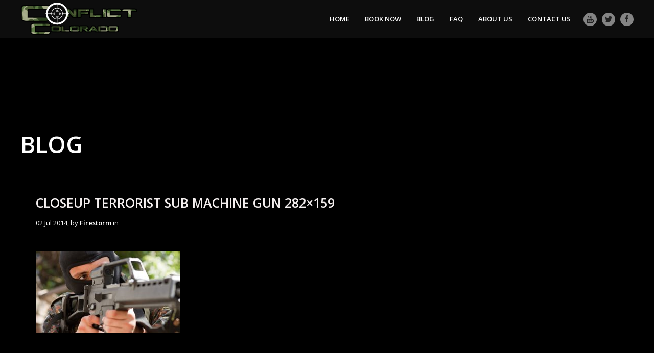

--- FILE ---
content_type: text/html; charset=UTF-8
request_url: http://conflictcolorado.com/closeup-terrorist-sub-machine-gun-282x159/
body_size: 7846
content:
<!DOCTYPE html>
<html  lang="en-US" prefix="og: http://ogp.me/ns# fb: http://ogp.me/ns/fb#">
<head>
	<meta charset="UTF-8" />
	<meta http-equiv="X-UA-Compatible" content="IE=edge,chrome=1">
		<meta name=viewport content="width=device-width,initial-scale=1">
		<title>Conflict Colorado Outdoor Laser Tag |   Closeup Terrorist Sub Machine Gun 282&#215;159</title>
					<link rel="profile" href="http://gmpg.org/xfn/11" />
	<link rel="pingback" href="http://conflictcolorado.com/xmlrpc.php" />
	<link rel="shortcut icon" type="image/x-icon" href="http://conflictcolorado.com/wp-content/uploads/2013/08/Conflict-Favicon.jpg">
	<link rel='stylesheet' href='http://fonts.googleapis.com/css?family=Open+Sans:400,800,700italic,700,600italic,600,400italic,300italic,300|Source+Sans+Pro:200,300,400|Lato&subset=latin,latin-ext' type='text/css' />
			
			<!-- Facebook Pixel Code -->
			<script>
			!function(f,b,e,v,n,t,s){if(f.fbq)return;n=f.fbq=function(){n.callMethod?
			n.callMethod.apply(n,arguments):n.queue.push(arguments)};if(!f._fbq)f._fbq=n;
			n.push=n;n.loaded=!0;n.version='2.0';n.queue=[];t=b.createElement(e);t.async=!0;
			t.src=v;s=b.getElementsByTagName(e)[0];s.parentNode.insertBefore(t,s)}(window,
			document,'script','https://connect.facebook.net/en_US/fbevents.js');
			fbq('init', '902843206560195' );			fbq('track', 'PageView');
			
			</script>
			<noscript><img height="1" width="1" style="display:none"
			src="https://www.facebook.com/tr?id=902843206560195&ev=PageView&noscript=1"
			/></noscript>
			<!-- DO NOT MODIFY -->
			<!-- End Facebook Pixel Code -->
			
			<link rel='dns-prefetch' href='//s0.wp.com' />
<link rel='dns-prefetch' href='//www.google.com' />
<link rel='dns-prefetch' href='//secure.gravatar.com' />
<link rel='dns-prefetch' href='//code.tidio.co' />
<link rel='dns-prefetch' href='//fonts.googleapis.com' />
<link rel='dns-prefetch' href='//s.w.org' />
<link rel="alternate" type="application/rss+xml" title="Conflict Colorado Outdoor Laser Tag &raquo; Feed" href="http://conflictcolorado.com/feed/" />
<link rel="alternate" type="application/rss+xml" title="Conflict Colorado Outdoor Laser Tag &raquo; Comments Feed" href="http://conflictcolorado.com/comments/feed/" />
<link rel="alternate" type="application/rss+xml" title="Conflict Colorado Outdoor Laser Tag &raquo; Closeup Terrorist Sub Machine Gun 282&#215;159 Comments Feed" href="http://conflictcolorado.com/feed/?attachment_id=1740" />
		<script type="text/javascript">
			window._wpemojiSettings = {"baseUrl":"https:\/\/s.w.org\/images\/core\/emoji\/11.2.0\/72x72\/","ext":".png","svgUrl":"https:\/\/s.w.org\/images\/core\/emoji\/11.2.0\/svg\/","svgExt":".svg","source":{"concatemoji":"http:\/\/conflictcolorado.com\/wp-includes\/js\/wp-emoji-release.min.js?ver=5.1.19"}};
			!function(e,a,t){var n,r,o,i=a.createElement("canvas"),p=i.getContext&&i.getContext("2d");function s(e,t){var a=String.fromCharCode;p.clearRect(0,0,i.width,i.height),p.fillText(a.apply(this,e),0,0);e=i.toDataURL();return p.clearRect(0,0,i.width,i.height),p.fillText(a.apply(this,t),0,0),e===i.toDataURL()}function c(e){var t=a.createElement("script");t.src=e,t.defer=t.type="text/javascript",a.getElementsByTagName("head")[0].appendChild(t)}for(o=Array("flag","emoji"),t.supports={everything:!0,everythingExceptFlag:!0},r=0;r<o.length;r++)t.supports[o[r]]=function(e){if(!p||!p.fillText)return!1;switch(p.textBaseline="top",p.font="600 32px Arial",e){case"flag":return s([55356,56826,55356,56819],[55356,56826,8203,55356,56819])?!1:!s([55356,57332,56128,56423,56128,56418,56128,56421,56128,56430,56128,56423,56128,56447],[55356,57332,8203,56128,56423,8203,56128,56418,8203,56128,56421,8203,56128,56430,8203,56128,56423,8203,56128,56447]);case"emoji":return!s([55358,56760,9792,65039],[55358,56760,8203,9792,65039])}return!1}(o[r]),t.supports.everything=t.supports.everything&&t.supports[o[r]],"flag"!==o[r]&&(t.supports.everythingExceptFlag=t.supports.everythingExceptFlag&&t.supports[o[r]]);t.supports.everythingExceptFlag=t.supports.everythingExceptFlag&&!t.supports.flag,t.DOMReady=!1,t.readyCallback=function(){t.DOMReady=!0},t.supports.everything||(n=function(){t.readyCallback()},a.addEventListener?(a.addEventListener("DOMContentLoaded",n,!1),e.addEventListener("load",n,!1)):(e.attachEvent("onload",n),a.attachEvent("onreadystatechange",function(){"complete"===a.readyState&&t.readyCallback()})),(n=t.source||{}).concatemoji?c(n.concatemoji):n.wpemoji&&n.twemoji&&(c(n.twemoji),c(n.wpemoji)))}(window,document,window._wpemojiSettings);
		</script>
		<style type="text/css">
img.wp-smiley,
img.emoji {
	display: inline !important;
	border: none !important;
	box-shadow: none !important;
	height: 1em !important;
	width: 1em !important;
	margin: 0 .07em !important;
	vertical-align: -0.1em !important;
	background: none !important;
	padding: 0 !important;
}
</style>
	<link rel='stylesheet' id='upme_google_fonts-css'  href='//fonts.googleapis.com/css?family=Open+Sans%3A400italic%2C700italic%2C400%2C700&#038;subset=latin%2Clatin-ext&#038;ver=5.1.19' type='text/css' media='all' />
<link rel='stylesheet' id='upme_font_awesome-css'  href='http://conflictcolorado.com/wp-content/plugins/upme/css/font-awesome.min.css?ver=5.1.19' type='text/css' media='all' />
<link rel='stylesheet' id='upme_css-css'  href='http://conflictcolorado.com/wp-content/plugins/upme/css/upme.css?ver=5.1.19' type='text/css' media='all' />
<link rel='stylesheet' id='upme_style-css'  href='http://conflictcolorado.com/wp-content/plugins/upme/styles/default.css?ver=5.1.19' type='text/css' media='all' />
<link rel='stylesheet' id='upme_responsive-css'  href='http://conflictcolorado.com/wp-content/plugins/upme/css/upme-responsive.css?ver=5.1.19' type='text/css' media='all' />
<link rel='stylesheet' id='wp-block-library-css'  href='http://conflictcolorado.com/wp-includes/css/dist/block-library/style.min.css?ver=5.1.19' type='text/css' media='all' />
<link rel='stylesheet' id='cf7-builder-css'  href='http://conflictcolorado.com/wp-content/plugins/contact-form-7-builder-designer/frontend/css/cf7-builder.css?ver=5.1.19' type='text/css' media='all' />
<link rel='stylesheet' id='fontawesome-css'  href='http://conflictcolorado.com/wp-content/plugins/contact-form-7-builder-designer/font-awesome/css/font-awesome.min.css?ver=5.1.19' type='text/css' media='all' />
<link rel='stylesheet' id='contact-form-7-logic-css'  href='http://conflictcolorado.com/wp-content/plugins/contact-form-7-conditional-logic/frontend/css/conditional-logic.css?ver=5.1.19' type='text/css' media='all' />
<link rel='stylesheet' id='contact-form-7-css'  href='http://conflictcolorado.com/wp-content/plugins/contact-form-7/includes/css/styles.css?ver=5.1.1' type='text/css' media='all' />
<link rel='stylesheet' id='rs-settings-css'  href='http://conflictcolorado.com/wp-content/plugins/revslider/rs-plugin/css/settings.css?ver=5.1.19' type='text/css' media='all' />
<link rel='stylesheet' id='rs-captions-css'  href='http://conflictcolorado.com/wp-content/plugins/revslider/rs-plugin/css/captions.css?ver=5.1.19' type='text/css' media='all' />
<link rel='stylesheet' id='dashicons-css'  href='http://conflictcolorado.com/wp-includes/css/dashicons.min.css?ver=5.1.19' type='text/css' media='all' />
<link rel='stylesheet' id='default_style-css'  href='http://conflictcolorado.com/wp-content/themes/passage/style.css?ver=5.1.19' type='text/css' media='all' />
<link rel='stylesheet' id='stylesheet-css'  href='http://conflictcolorado.com/wp-content/themes/passage/css/stylesheet.min.css?ver=5.1.19' type='text/css' media='all' />
<!--[if IE 8]>
<link rel='stylesheet' id='ie8-style-css'  href='http://conflictcolorado.com/wp-content/themes/passage/css/ie8.min.css?ver=5.1.19' type='text/css' media='all' />
<![endif]-->
<!--[if IE 9]>
<link rel='stylesheet' id='ie9-style-css'  href='http://conflictcolorado.com/wp-content/themes/passage/css/ie9.min.css?ver=5.1.19' type='text/css' media='all' />
<![endif]-->
<link rel='stylesheet' id='style_dynamic-css'  href='http://conflictcolorado.com/wp-content/themes/passage/css/style_dynamic.php?ver=5.1.19' type='text/css' media='all' />
<link rel='stylesheet' id='responsive-css'  href='http://conflictcolorado.com/wp-content/themes/passage/css/responsive.min.css?ver=5.1.19' type='text/css' media='all' />
<link rel='stylesheet' id='style_dynamic_responsive-css'  href='http://conflictcolorado.com/wp-content/themes/passage/css/style_dynamic_responsive.php?ver=5.1.19' type='text/css' media='all' />
<link rel='stylesheet' id='custom_css-css'  href='http://conflictcolorado.com/wp-content/themes/passage/css/custom_css.php?ver=5.1.19' type='text/css' media='all' />
<link rel='stylesheet' id='fr-custom-css-css'  href='http://conflictcolorado.com/wp-content/plugins/faq_revo/css/custom.css?ver=1.01' type='text/css' media='all' />
<link rel='stylesheet' id='cf7_multistep-css'  href='http://conflictcolorado.com/wp-content/plugins/contact-form-7-multistep-pro/frontend/css/cf7-multistep.css?ver=5.1.19' type='text/css' media='all' />
<link rel='stylesheet' id='cf7_recorder-css'  href='http://conflictcolorado.com/wp-content/plugins/contact-form-7-recorder-field/frontend/css/recorder.css?ver=1763333310' type='text/css' media='all' />
<link rel='stylesheet' id='jetpack_css-css'  href='http://conflictcolorado.com/wp-content/plugins/jetpack/css/jetpack.css?ver=7.2.5' type='text/css' media='all' />
<script type='text/javascript' src='http://conflictcolorado.com/wp-includes/js/jquery/jquery.js?ver=1.12.4'></script>
<script type='text/javascript' src='http://conflictcolorado.com/wp-includes/js/jquery/jquery-migrate.min.js?ver=1.4.1'></script>
<script type='text/javascript' src='http://conflictcolorado.com/wp-content/plugins/upme/js/upme-fitvids.js?ver=5.1.19'></script>
<script type='text/javascript'>
/* <![CDATA[ */
var UPMETmce = {"InsertUPMEShortcode":"Insert UPME Shortcode","LoginRegistrationForms":"Login \/ Registration Forms","FrontRegistrationForm":"Front-end Registration Form","RegFormCustomRedirect":"Registration Form with Custom Redirect","RegFormCaptcha":"Registration Form with Captcha","RegFormNoCaptcha":"Registration Form without Captcha","FrontLoginForm":"Front-end Login Form","SidebarLoginWidget":"Sidebar Login Widget (use in text widget)","LoginFormCustomRedirect":"Login Form with Custom Redirect","LogoutButton":"Logout Button","LogoutButtonCustomRedirect":"Logout Button with Custom Redirect","SingleProfile":"Single Profile","LoggedUserProfile":"Logged in User Profile","LoggedUserProfileUserID":"Logged in User Profile showing User ID","LoggedUserProfileHideStats":"Logged in User Profile without Stats","LoggedUserProfileUserRole":"Logged in User Profile showing User Role","LoggedUserProfileStatus":"Logged in User Profile showing Profile Status","LoggedUserProfileLogoutRedirect":"Logged in User Profile with Logout Redirect","PostAuthorProfile":"Post Author Profile","SpecificUserProfile":"Specific User Profile","MultipleProfilesMemberList":"Multiple Profiles \/ Member List","GroupSpecificUsers":"Group of Specific Users","AllUsers":"All Users","AllUsersCompactView":"All Users in Compact View","AllUsersCompactViewHalfWidth":"All Users in Compact View, Half Width","AllUsersModalWindow":"All Users in Modal Windows","AllUsersNewWindow":"All Users in New Windows","UsersBasedUserRole":"Users Based on User Role","AdministratorUsersOnly":"Administrator Users Only","AllUsersOrderedDisplayName":"All Users Ordered by Display Name","AllUsersOrderedPostCount":"All Users Ordered by Post Count","AllUsersOrderedRegistrationDate":"All Users Ordered by Registration Date","AllUsersOrderedCustomField":"All Users Ordered by Custom Field","AllUsersUserID":"All Users showing User ID","GroupUsersCustomField":"Group Users by Custom Field Values","HideUsersUntilSearch":"Hide All Users until Search","SearchProfile":"Search Profiles","SearchCustomFieldFilters":"Search with Custom Field Filters","PrivateContentLoginRequired":"Private Content (Login Required)","ShortcodeOptionExamples":"Shortcode Option Examples","HideUserStatistics":"Hide User Statistics","HideUserSocialBar":"Hide User Social Bar","HalfWidthProfileView":"1\/2 Width Profile View","CompactViewNoExtraFields":"Compact View (No extra fields)","CustomizedProfileFields":"Customized Profile Fields","ShowUserIDProfiles":"Show User ID on Profiles","LimitResultsMemberList":"Limit Results on Member List","ShowResultCountMemberList":"Show Result Count on Member List"};
/* ]]> */
</script>
<script type='text/javascript' src='http://conflictcolorado.com/wp-content/plugins/upme/admin/js/tinymce_language_strings.js?ver=5.1.19'></script>
<script type='text/javascript' src='http://conflictcolorado.com/wp-content/plugins/revslider/rs-plugin/js/jquery.themepunch.revolution.min.js?ver=5.1.19'></script>
<script type='text/javascript' src='http://conflictcolorado.com/wp-content/plugins/contact-form-7-multistep-pro/frontend/js/cf7-multistep.js?ver=1763333310'></script>
<script type='text/javascript'>
/* <![CDATA[ */
var cf7_recorder_recorder = {"recorderWorker_url":"http:\/\/conflictcolorado.com\/wp-content\/plugins\/contact-form-7-recorder-field\/frontend\/js\/recorderWorker.js","ajax_url":"http:\/\/conflictcolorado.com\/wp-admin\/admin-ajax.php","cf7_dropbox_api":""};
/* ]]> */
</script>
<script type='text/javascript' src='http://conflictcolorado.com/wp-content/plugins/contact-form-7-recorder-field/frontend/js/recorder.js?ver=1763333310'></script>
<script type='text/javascript' src='http://conflictcolorado.com/wp-content/plugins/contact-form-7-recorder-field/frontend/js/main.js?ver=1763333310'></script>
<script type='text/javascript' src='http://conflictcolorado.com/wp-content/plugins/contact-form-7-recorder-field/frontend/js/Dropbox-sdk.min.js?ver=5.1.19'></script>
<link rel='https://api.w.org/' href='http://conflictcolorado.com/wp-json/' />
<link rel="EditURI" type="application/rsd+xml" title="RSD" href="http://conflictcolorado.com/xmlrpc.php?rsd" />
<link rel="wlwmanifest" type="application/wlwmanifest+xml" href="http://conflictcolorado.com/wp-includes/wlwmanifest.xml" /> 
<link rel='shortlink' href='https://wp.me/a4znkP-s4' />
<link rel="alternate" type="application/json+oembed" href="http://conflictcolorado.com/wp-json/oembed/1.0/embed?url=http%3A%2F%2Fconflictcolorado.com%2Fcloseup-terrorist-sub-machine-gun-282x159%2F" />
<link rel="alternate" type="text/xml+oembed" href="http://conflictcolorado.com/wp-json/oembed/1.0/embed?url=http%3A%2F%2Fconflictcolorado.com%2Fcloseup-terrorist-sub-machine-gun-282x159%2F&#038;format=xml" />

<link rel='dns-prefetch' href='//v0.wordpress.com'/>
		<style type="text/css">.recentcomments a{display:inline !important;padding:0 !important;margin:0 !important;}</style>
		    <script type="text/javascript">
	fr_siteurl 			= 'http://conflictcolorado.com'; 
	fr_faq_pag_baseurl 	= ''; 
    fr_sel_an_opt_txt		= "select an option";
	fr_any_sub_subj_txt 	= "Any section";
	fr_gall_img_h			= 100;
	fr_kb_legend 			= "Related articles";
	fr_after_vote_txt		= "Thanks for your vote!";
	fr_no_sub_subjs 		= false;
	fr_is_faq_search_pag 	= false; 
	fr_no_deepling 		= true; 
	fr_only_faq_pag 		= false; 
	
    fr_req_src			= [];
	fr_subj 			= [];
	fr_sub_subj 		= [];
	fr_sub_subjs_list 	= [];
	fr_faq 				= [];
    </script>
    			<style type="text/css" id="wp-custom-css">
				/*
Welcome to Custom CSS!

To learn how this works, see http://wp.me/PEmnE-Bt
*/
@media only screen and (max-width: 700px) {
	.image_with_text_over .image_hover {
		bottom: auto !important;
	}
	
	.image_with_text_over span.text_holder {
		top: 50% !important;
		transform: translateY(-50%);
		-moz-transform: translateY(-50%);
		-webkit-transform: translateY(-50%);
		-ms-transform: translateY(-50%);
	}
}			</style>
		
<!-- START - Open Graph for Facebook, Google+ and Twitter Card Tags 2.2.6.1 -->
 <!-- Facebook Open Graph -->
  <meta property="og:locale" content="en_US"/>
  <meta property="og:site_name" content="Conflict Colorado Outdoor Laser Tag"/>
  <meta property="og:title" content="Closeup Terrorist Sub Machine Gun 282x159"/>
  <meta property="og:url" content="http://conflictcolorado.com/closeup-terrorist-sub-machine-gun-282x159/"/>
  <meta property="og:type" content="article"/>
  <meta property="og:description" content="Live Combat....Evolved"/>
  <meta property="article:publisher" content="https://www.facebook.com/conflictcolorado/"/>
 <!-- Google+ / Schema.org -->
  <meta itemprop="name" content="Closeup Terrorist Sub Machine Gun 282x159"/>
  <meta itemprop="headline" content="Closeup Terrorist Sub Machine Gun 282x159"/>
  <meta itemprop="description" content="Live Combat....Evolved"/>
  <meta itemprop="author" content="Firestorm"/>
  <!--<meta itemprop="publisher" content="Conflict Colorado Outdoor Laser Tag"/>--> <!-- To solve: The attribute publisher.itemtype has an invalid value -->
 <!-- Twitter Cards -->
  <meta name="twitter:title" content="Closeup Terrorist Sub Machine Gun 282x159"/>
  <meta name="twitter:url" content="http://conflictcolorado.com/closeup-terrorist-sub-machine-gun-282x159/"/>
  <meta name="twitter:description" content="Live Combat....Evolved"/>
  <meta name="twitter:card" content="summary_large_image"/>
 <!-- SEO -->
 <!-- Misc. tags -->
 <!-- is_singular -->
<!-- END - Open Graph for Facebook, Google+ and Twitter Card Tags 2.2.6.1 -->
	
	
	<script src="//code.tidio.co/usez5opjpasoaue7rbbqa6isrdh2txgz.js"></script>
	
	
</head>

<body class="attachment attachment-template-default single single-attachment postid-1740 attachmentid-1740 attachment-jpeg  large shadow3">
	
	<!-- Google Analytics start -->
		<!-- Google Analytics end -->

<div class="preload">
			<img alt="" src="http://conflictcolorado.com/wp-content/themes/passage/css/img/pattern_background.png" />
</div>
	
<div class="wrapper">
<header class="animate no_fixed">
	
			<div class="container">
			<div class="container_inner">
					<div class="header_inner clearfix">
		
					<div class="logo"><a href="http://conflictcolorado.com/"><img src="http://conflictcolorado.com/wp-content/uploads/2013/08/Conflict-Colorado-Header-Logo.png" alt="Logo"/></a></div>
					<div class="header_inner_right">
												<nav class="main_menu drop_down">
						<ul id="menu-main-menu" class=""><li id="nav-menu-item-1598" class="menu-item menu-item-type-post_type menu-item-object-page menu-item-home "><a href="http://conflictcolorado.com/" class=""><span>HOME</span></a></li>
<li id="nav-menu-item-2771" class="menu-item menu-item-type-post_type menu-item-object-page "><a href="http://conflictcolorado.com/book-now/" class=""><span>BOOK NOW</span></a></li>
<li id="nav-menu-item-2467" class="menu-item menu-item-type-post_type menu-item-object-page "><a href="http://conflictcolorado.com/blog/" class=""><span>BLOG</span></a></li>
<li id="nav-menu-item-3631" class="menu-item menu-item-type-post_type menu-item-object-page "><a href="http://conflictcolorado.com/faq/" class=""><span>FAQ</span></a></li>
<li id="nav-menu-item-2238" class="menu-item menu-item-type-post_type menu-item-object-page "><a href="http://conflictcolorado.com/about-us/" class=""><span>ABOUT US</span></a></li>
<li id="nav-menu-item-2444" class="menu-item menu-item-type-post_type menu-item-object-page menu-item-has-children  has_sub"><a href="http://conflictcolorado.com/contact-us/" class=""><span>CONTACT US</span></a>
<div class="second"><div class="inner"><div class="inner_arrow"></div><div class="inner2"><ul>
	<li id="nav-menu-item-2753" class="menu-item menu-item-type-post_type menu-item-object-page "><a href="http://conflictcolorado.com/contact-us-wellington-lake/" class=""><span>CONTACT US – WELLINGTON LAKE</span></a></li>
	<li id="nav-menu-item-2752" class="menu-item menu-item-type-post_type menu-item-object-page "><a href="http://conflictcolorado.com/contact-us-henderson/" class=""><span>CONTACT US – HENDERSON</span></a></li>
</ul></div></div></div>
</li>
</ul>						<span id="magic"></span>
						</nav>
						
						<div class='selectnav_button'><span>&nbsp;</span></div>
						
						 
							<div class="header_right_widget">
								<div>			<div class="textwidget">       <ul class='social_menu From Right'><li class='youtube'><a href='http://www.youtube.com' target='_blank'><span class='inner'>youtube</span></a></li><li class='twitter'><a href='http://www.twitter.com/ConflictCO' target='_blank'><span class='inner'>twitter</span></a></li><li class='facebook'><a href='http://www.facebook.com/conflictcolorado' target='_blank'><span class='inner'>facebook</span></a></li>           </ul>
</div>
		</div>							</div>
											</div>

					<nav class="selectnav"></nav>
				</div>
				</div>
		</div>
		
</header>
	<div class="content">
								<div class="content_inner  ">
				
												<div class="title animate " >
																										<div class="container">
								<div class="container_inner clearfix">
														<h1>
																	BLOG															</h1>
															</div>
							</div>
																		</div>
								
								
								<div class="container top_move ">
					<div class="container_inner">
					<div class="container_inner2 clearfix">
											<div class="blog_single_holder">	
							<article>
																<div class="blog_title_holder">
									 									 <h2>Closeup Terrorist Sub Machine Gun 282&#215;159</h2>
									 									 <span>02 Jul 2014, by <span class="blog_author">Firestorm</span> in <span class="category"></span></span>
								</div>
								<div class="blog_single_text_holder">
									<div class="text">
										<p class="attachment"><a href='http://conflictcolorado.com/wp-content/uploads/2014/07/Closeup-Terrorist-Sub-Machine-Gun-282x159.jpg'><img width="282" height="159" src="http://conflictcolorado.com/wp-content/uploads/2014/07/Closeup-Terrorist-Sub-Machine-Gun-282x159.jpg" class="attachment-medium size-medium" alt="" /></a></p>
									</div>
									<div class="info">
										<span class="left">
																					</span>
																			</div>			
																	</div>
							</article>
						</div>
						<div class="comment_holder" id="comments">
	<span class="comments_number"><a href="http://conflictcolorado.com/closeup-terrorist-sub-machine-gun-282x159/#respond">NO COMMENT</a></span>

</div>
 <div class="comment_pager">
	<p></p>
 </div>
 <div class="comment_form">
		<div id="respond" class="comment-respond">
		<h3 id="reply-title" class="comment-reply-title"><h5>LEAVE A COMENT</h5> <small><a rel="nofollow" id="cancel-comment-reply-link" href="/closeup-terrorist-sub-machine-gun-282x159/#respond" style="display:none;">Cancel Reply</a></small></h3><p class="must-log-in">You must be <a href="http://conflictcolorado.com/wp-login.php?redirect_to=http%3A%2F%2Fconflictcolorado.com%2Fcloseup-terrorist-sub-machine-gun-282x159%2F">logged in</a> to post a comment.</p>	</div><!-- #respond -->
	</div>
						
								
							


 
						
										</div>
				</div>
			</div>						
	


				
		</div>
	</div>
		<footer>
			<div class="footer_holder clearfix">
				
					
						 
						<div class="footer_top_holder">
							<div class="footer_top">
								
								
																		
																			<div class="container">
											<div class="container_inner clearfix">
																		<div class="footer_top_inner">
										<div class="four_columns clearfix">
											<div class="column1">
												<div class="column_inner">
																									</div>
											</div>
											<div class="column2">
												<div class="column_inner">
																									</div>
											</div>
											<div class="column3">
												<div class="column_inner">
																									</div>
											</div>
											<div class="column4">
												<div class="column_inner">
																									</div>
											</div>
										</div>
									</div>
																			</div>
									</div>
																
							</div>
						</div>
												
												<div class="footer_bottom_holder">
							<div class="footer_bottom">
															</div>
						</div>
									</div>
		</footer>
</div>
	<div id="overlay-cf7-popup" class="hidden"></div>
                <div class="cf7-pop-up hidden" >
                  <div class="cf7-inner">
                    <a href="#" class="cf7-close-button">Close</a>
                    <div class="cf7-header">Contact Form</div>
                        <div class="cf7-content">
                            <div>
                            </div>
                        </div>
                  </div>
                </div>	<div style="display:none">
	</div>
<script type='text/javascript' src='http://conflictcolorado.com/wp-content/plugins/contact-form-7-conditional-logic/frontend/js/conditional-logic.js?ver=1763333310'></script>
<script type='text/javascript' src='https://s0.wp.com/wp-content/js/devicepx-jetpack.js?ver=202546'></script>
<script type='text/javascript' src='https://www.google.com/recaptcha/api.js?render=6LcDz_ISAAAAALtX2B2btK4hjI5XPmjVUuVeWA49&#038;ver=3.0'></script>
<script type='text/javascript' src='https://secure.gravatar.com/js/gprofiles.js?ver=2025Novaa'></script>
<script type='text/javascript'>
/* <![CDATA[ */
var WPGroHo = {"my_hash":""};
/* ]]> */
</script>
<script type='text/javascript' src='http://conflictcolorado.com/wp-content/plugins/jetpack/modules/wpgroho.js?ver=5.1.19'></script>
<script type='text/javascript' src='http://conflictcolorado.com/wp-content/themes/passage/js/plugins.js?ver=5.1.19'></script>
<script type='text/javascript' src='http://conflictcolorado.com/wp-content/themes/passage/js/default_dynamic.php?ver=5.1.19'></script>
<script type='text/javascript' src='http://conflictcolorado.com/wp-content/themes/passage/js/default.min.js?ver=5.1.19'></script>
<script type='text/javascript' src='http://conflictcolorado.com/wp-content/themes/passage/js/custom_js.php?ver=5.1.19'></script>
<script type='text/javascript' src='http://conflictcolorado.com/wp-includes/js/comment-reply.min.js?ver=5.1.19'></script>
<script type='text/javascript' src='http://www.google.com/recaptcha/api/js/recaptcha_ajax.js?ver=5.1.19'></script>
<script type='text/javascript' src='http://conflictcolorado.com/wp-content/plugins/faq_revo/js/frontend.js?ver=1.01'></script>
<script type='text/javascript' src='http://conflictcolorado.com/wp-includes/js/jquery/jquery.form.min.js?ver=4.2.1'></script>
<script type='text/javascript'>
/* <![CDATA[ */
var wpcf7 = {"apiSettings":{"root":"http:\/\/conflictcolorado.com\/wp-json\/","namespace":"contact-form-7\/v1"},"recaptcha":{"messages":{"empty":"Please verify that you are not a robot."}}};
/* ]]> */
</script>
<script type='text/javascript' src='http://conflictcolorado.com/wp-content/plugins/contact-form-7-multistep-pro/frontend/js/cf7_4.8.js?ver=1763333310'></script>
<script type='text/javascript'>
document.tidioChatCode = "8q518vbirhbaokwmkmntzdff5y6x82c1";
</script>
<script type='text/javascript' src='//code.tidio.co/8q518vbirhbaokwmkmntzdff5y6x82c1.js?ver=3.4.0'></script>
<script type='text/javascript'>
/* <![CDATA[ */
var fcaPcEvents = [];
var fcaPcDebug = {"debug":""};
var fcaPcPost = {"title":"Closeup Terrorist Sub Machine Gun 282x159","type":"attachment","id":"1740","categories":[],"utm_support":"","user_parameters":"","edd_delay":"0","woo_delay":"0","edd_enabled":"","woo_enabled":""};
/* ]]> */
</script>
<script type='text/javascript' src='http://conflictcolorado.com/wp-content/plugins/facebook-conversion-pixel/pixel-cat.min.js?ver=2.4.0'></script>
<script type='text/javascript' src='http://conflictcolorado.com/wp-includes/js/wp-embed.min.js?ver=5.1.19'></script>
<script type='text/javascript'>
/* <![CDATA[ */
var UPMECustom = {"ViewProfile":"View Profile","EditProfile":"Edit Profile","UPMEUrl":"http:\/\/conflictcolorado.com\/wp-content\/plugins\/upme\/","ForgotPass":"Forgot Password","Login":"Login","Messages":{"EnterDetails":"Please enter your Codename or email to reset password.","EnterEmail":"Please enter your email address.","ValidEmail":"Please enter valid Codename or email address.","NotAllowed":"Password changes are not allowed for this user.","EmailError":"We are unable to deliver email to your email address. Please contact site admin.","PasswordSent":"We have sent a password reset link to your email address.","WentWrong":"Something went wrong, please try again","RegExistEmail":"Email is already registered.","RegValidEmail":"Email is available","RegInvalidEmail":"Invalid email.","RegEmptyEmail":"Email is empty.","RegExistUsername":"Codename is already registered.","RegValidUsername":"Codename is available.","RegEmptyUsername":"Codename is empty.","RegInValidUsername":"Invalid Codename.","DelPromptMessage":"Are you sure you want to delete this image?"},"AdminAjax":"http:\/\/conflictcolorado.com\/wp-admin\/admin-ajax.php","RegFormTitleUsername":"1","confirmDeleteProfile":"Do you want to delete the profile"};
/* ]]> */
</script>
<script type='text/javascript' src='http://conflictcolorado.com/wp-content/plugins/upme/js/upme-custom.js?ver=5.1.19'></script>
<script type="text/javascript">
( function( grecaptcha, sitekey ) {

	var wpcf7recaptcha = {
		execute: function() {
			grecaptcha.execute(
				sitekey,
				{ action: 'homepage' }
			).then( function( token ) {
				var forms = document.getElementsByTagName( 'form' );

				for ( var i = 0; i < forms.length; i++ ) {
					var fields = forms[ i ].getElementsByTagName( 'input' );

					for ( var j = 0; j < fields.length; j++ ) {
						var field = fields[ j ];

						if ( 'g-recaptcha-response' === field.getAttribute( 'name' ) ) {
							field.setAttribute( 'value', token );
							break;
						}
					}
				}
			} );
		}
	};

	grecaptcha.ready( wpcf7recaptcha.execute );

	document.addEventListener( 'wpcf7submit', wpcf7recaptcha.execute, false );

} )( grecaptcha, '6LcDz_ISAAAAALtX2B2btK4hjI5XPmjVUuVeWA49' );
</script>
<script type='text/javascript' src='https://stats.wp.com/e-202546.js' async='async' defer='defer'></script>
<script type='text/javascript'>
	_stq = window._stq || [];
	_stq.push([ 'view', {v:'ext',j:'1:7.2.5',blog:'67536527',post:'1740',tz:'-7',srv:'conflictcolorado.com'} ]);
	_stq.push([ 'clickTrackerInit', '67536527', '1740' ]);
</script>
</body>
</html>	

--- FILE ---
content_type: text/css
request_url: http://conflictcolorado.com/wp-content/plugins/revslider/rs-plugin/css/captions.css?ver=5.1.19
body_size: 500
content:
.tp-caption.open-sans-title{
			positDon: absolute; 
			color: #fff; 
			text-shadow: none; 
			font-weight: 600; 
			font-size: 50px; 
			line-height: 36px; 
			font-family: Open Sans; 
			padding: 0px; 
			margin: 0px 0px 10px; 
			border-width: 0px; 
			border-style: none; 										
		}

.tp-caption.open-sans{
			positDon: absolute; 
			color: #ffffff; 
			text-shadow: none; 
			font-weight: 400; 
			font-size: 14px; 
			line-height: 22px; 
			font-family: Open Sans; 
			padding-top: 1px;
			margin: 0px; 
			border-width: 0px; 
			border-style: none; 										
		}
    
.tp-caption.button {
    background: none;
  	border: 0px;
  	border-radius: 0px;
  	text-decoration: none;
    cursor: pointer;
    white-space: nowrap; 
    text-shadow: none;
  	outline: none;
  	box-shadow: 0px 0px 0px;
  	padding: 10px 22px;
  	height: auto;
  	font-family: 'Open Sans', sans-serif;
  	font-size: 12px;
    line-height: 12px;
    color: #ffffff;
    background-color: #69b200;
  	vertical-align: middle;
  	-webkit-transition: all 0.2s ease-out; 
    -moz-transition: all 0.2s ease-out; 
    -o-transition: all 0.2s ease-out; 
    -ms-transition: all 0.2s ease-out;
}
.tp-caption.button:hover{
  	background: none;
    border: 0px;
  	text-decoration: none;
    background-color: #77b91a;
  	color: #ffffff; 
    }
.tp-caption a { 
  	color: #ffffff;
  	border: 0px;
  	line-height: 20px;
  	vertical-align: middle;
  	text-decoration: none;
    cursor: pointer;
    white-space: nowrap; 
    text-shadow: none;
  	outline: none;
}			
.tp-caption a:hover{
  	color: #ffffff;
  	background-color: #77b91a;
    }

--- FILE ---
content_type: text/css
request_url: http://conflictcolorado.com/wp-content/themes/passage/style.css?ver=5.1.19
body_size: 613
content:
/*
Theme Name: Passage
Theme URI: http://demo.qodeinteractive.com/passage/
Description: Passage Theme
Tags: modern, interactive, parallax, multi-purpose, ajax, photography, retina, responsive, creative, blog, portfolio, business, fashion, professional, wpml
Author: Qode Interactive
Author URI: http://www.qodeinteractive.com/
Version: 1.0.2
License: GNU General Public License
License URI: licence/GPL.txt

*/

/*
CSS changes can be made in files in the /css/ folder. This is a placeholder file required by WordPress, so do not delete it.


Changelog

1.0.2
- Added multiple sidebars support
- Added global sidebar settings for single blog to Qode Options under "Blog" section
- Added option to edit smooth scroll colors to Qode > Elements
- Updated translation files
- Fixed portfolio single info column (move on scroll) bug
- Fixed mobile menu css bug


1.0.1
- Added field to Qode options to center logo and menu
- Added "..." to Latest Posts shortcode when text_length is defined
- Improved parallax logic for touch devices

*/

--- FILE ---
content_type: text/css
request_url: http://conflictcolorado.com/wp-content/themes/passage/css/stylesheet.min.css?ver=5.1.19
body_size: 16072
content:
.flex-container a:active,.flexslider a:active,.flex-container a:focus,.flexslider a:focus{outline:0}.slides,.flex-control-nav,.flex-direction-nav{margin:0;padding:0;list-style:none}.flexslider{margin:0;padding:0}.flexslider .slides>li{background-color:transparent;display:none;position:relative;margin:0}.flexslider .slides img{width:100%;display:block}.flex-pauseplay span{text-transform:capitalize}.slides:after{content:".";display:block;clear:both;visibility:hidden;line-height:0;height:0}html[xmlns] .slides{display:block}* html .slides{height:1%}.no-js .slides>li:first-child{display:block}.flexslider{margin:0 0 40px;position:relative;zoom:1}.flex-viewport{max-height:2000px;-webkit-transition:all 1s ease;-moz-transition:all 1s ease;transition:all 1s ease}.loading .flex-viewport{max-height:300px}.flexslider .slides{zoom:1}.carousel li{margin-right:5px}.flex-direction-nav{*height:0}.flex-direction-nav a{width:12px;height:23px;margin:-25px -1px 0;display:block;position:absolute;top:50%;z-index:10;cursor:pointer;text-indent:-9999px}.flex-direction-nav .flex-next{right:1px;background-color:#f4f4f4;height:50px;width:50px}.flex-direction-nav .flex-prev{left:1px;background-color:#f4f4f4;height:50px;width:50px}.two_columns_66_33 .column1 .flex-direction-nav .flex-prev{left:1px;background-color:#f4f4f4;height:50px;width:50px}.two_columns_66_33 .column1 .flex-direction-nav .flex-next{right:1px;background-color:#f4f4f4;height:50px;width:50px;padding-right:1px}.flexslider .flex-next{background-image:url(img/portfolio_single_arrow_right.png);background-position:center;background-repeat:no-repeat;opacity:0;filter:alpha(opacity=0);-webkit-transition:opacity .5s ease;-moz-transition:opacity .5s ease;transition:opacity .5s ease}.flexslider .flex-prev{background-image:url(img/portfolio_single_arrow_left.png);background-position:center;background-repeat:no-repeat;opacity:0;filter:alpha(opacity=0);-webkit-transition:opacity .5s ease;-moz-transition:opacity .5s ease;transition:opacity .5s ease}.flexslider:hover .flex-next{opacity:1;filter:alpha(opacity=100)}.flexslider:hover .flex-prev{opacity:1;filter:alpha(opacity=100)}.flex-direction-nav .flex-disabled{cursor:default}.flex-control-nav{width:100%;position:absolute;bottom:-40px;text-align:center}.flex-control-nav li{margin:0 6px;display:inline-block;zoom:1;*display:inline}.flex-control-paging li a{width:11px;height:11px;display:block;background:#666;background:rgba(0,0,0,0.5);cursor:pointer;text-indent:-9999px;-webkit-border-radius:20px;-moz-border-radius:20px;-o-border-radius:20px;border-radius:20px;box-shadow:inset 0 0 3px rgba(0,0,0,0.3)}.flex-control-paging li a:hover{background:#333;background:rgba(0,0,0,0.7)}.flex-control-paging li a.flex-active{background:#000;background:rgba(0,0,0,0.9);cursor:default}.flex-control-thumbs{margin:5px 0 0;position:static;overflow:hidden}.flex-control-thumbs li{width:25%;float:left;margin:0}.flex-control-thumbs img{width:100%;display:block;opacity:.7;cursor:pointer}.flex-control-thumbs img:hover{opacity:1}.flex-control-thumbs .flex-active{opacity:1;cursor:default}@media screen and (max-width:860px){.flex-direction-nav .flex-prev{opacity:1;left:0}.flex-direction-nav .flex-next{opacity:1;right:0}}div.pp_default .pp_top,div.pp_default .pp_top .pp_middle,div.pp_default .pp_top .pp_left,div.pp_default .pp_top .pp_right,div.pp_default .pp_bottom,div.pp_default .pp_bottom .pp_left,div.pp_default .pp_bottom .pp_middle,div.pp_default .pp_bottom .pp_right{height:13px}div.pp_default .pp_top .pp_left{background:url(img/prettyPhoto/default/sprite.png) -78px -93px no-repeat}div.pp_default .pp_top .pp_middle{background:url(img/prettyPhoto/default/sprite_x.png) top left repeat-x}div.pp_default .pp_top .pp_right{background:url(img/prettyPhoto/default/sprite.png) -112px -93px no-repeat}div.pp_default .pp_content .ppt{color:#f8f8f8}div.pp_default .pp_content_container .pp_left{background:url(img/prettyPhoto/default/sprite_y.png) -7px 0 repeat-y;padding-left:13px}div.pp_default .pp_content_container .pp_right{background:url(img/prettyPhoto/default/sprite_y.png) top right repeat-y;padding-right:13px}div.pp_default .pp_content{background-color:#fff}div.pp_default .pp_next:hover{background:url(img/prettyPhoto/default/sprite_next.png) center right no-repeat;cursor:pointer}div.pp_default .pp_previous:hover{background:url(img/prettyPhoto/default/sprite_prev.png) center left no-repeat;cursor:pointer}div.pp_default .pp_expand{background:url(img/prettyPhoto/default/sprite.png) 0 -29px no-repeat;cursor:pointer;width:28px;height:28px}div.pp_default .pp_expand:hover{background:url(img/prettyPhoto/default/sprite.png) 0 -56px no-repeat;cursor:pointer}div.pp_default .pp_contract{background:url(img/prettyPhoto/default/sprite.png) 0 -84px no-repeat;cursor:pointer;width:28px;height:28px}div.pp_default .pp_contract:hover{background:url(img/prettyPhoto/default/sprite.png) 0 -113px no-repeat;cursor:pointer}div.pp_default .pp_close{width:30px;height:30px;background:url(img/prettyPhoto/default/sprite.png) 2px 1px no-repeat;cursor:pointer}div.pp_default #pp_full_res .pp_inline{color:#000}div.pp_default .pp_gallery ul li a{background:url(img/prettyPhoto/default/default_thumb.png) center center #f8f8f8;border:1px solid #aaa}div.pp_default .pp_gallery ul li a:hover,div.pp_default .pp_gallery ul li.selected a{border-color:#fff}div.pp_default .pp_social{margin-top:7px}div.pp_default .pp_gallery a.pp_arrow_previous,div.pp_default .pp_gallery a.pp_arrow_next{position:static;left:auto}div.pp_default .pp_nav .pp_play,div.pp_default .pp_nav .pp_pause{background:url(img/prettyPhoto/default/sprite.png) -51px 1px no-repeat;height:30px;width:30px}div.pp_default .pp_nav .pp_pause{background-position:-51px -29px}div.pp_default .pp_details{position:relative}div.pp_default a.pp_arrow_previous,div.pp_default a.pp_arrow_next{background:url(img/prettyPhoto/default/sprite.png) -31px -3px no-repeat;height:20px;margin:4px 0 0 0;width:20px}div.pp_default a.pp_arrow_next{left:52px;background-position:-82px -3px}div.pp_default .pp_content_container .pp_details{margin-top:5px}div.pp_default .pp_nav{clear:none;height:30px;width:110px;position:relative}div.pp_default .pp_nav .currentTextHolder{font-family:Georgia;font-style:italic;color:#999;font-size:11px;left:75px;line-height:25px;margin:0;padding:0 0 0 10px;position:absolute;top:2px}div.pp_default .pp_close:hover,div.pp_default .pp_nav .pp_play:hover,div.pp_default .pp_nav .pp_pause:hover,div.pp_default .pp_arrow_next:hover,div.pp_default .pp_arrow_previous:hover{opacity:.7}div.pp_default .pp_description{font-size:11px;font-weight:bold;line-height:14px;margin:10px 50px 10px 0}div.pp_default .pp_bottom .pp_left{background:url(img/prettyPhoto/default/sprite.png) -78px -127px no-repeat}div.pp_default .pp_bottom .pp_middle{background:url(img/prettyPhoto/default/sprite_x.png) bottom left repeat-x}div.pp_default .pp_bottom .pp_right{background:url(img/prettyPhoto/default/sprite.png) -112px -127px no-repeat}div.pp_default .pp_loaderIcon{background:url(img/prettyPhoto/default/loader.gif) center center no-repeat}div.pp_pic_holder a:focus{outline:0}div.pp_overlay{background:#000;display:none;left:0;position:absolute;top:0;width:100%;z-index:9500}div.pp_pic_holder{display:none;position:absolute;width:100px;z-index:10000}.pp_top{height:20px;position:relative}* html .pp_top{padding:0 20px}.pp_top .pp_left{height:20px;left:0;position:absolute;width:20px}.pp_top .pp_middle{height:20px;left:20px;position:absolute;right:20px}* html .pp_top .pp_middle{left:0;position:static}.pp_top .pp_right{height:20px;left:auto;position:absolute;right:0;top:0;width:20px}.pp_content{height:40px;min-width:40px}* html .pp_content{width:40px}.pp_fade{display:none}.pp_content_container{position:relative;text-align:left;width:100%}.pp_content_container .pp_left{padding-left:20px}.pp_content_container .pp_right{padding-right:20px}.pp_content_container .pp_details{float:left;margin:10px 0 2px 0}.pp_description{display:none;margin:0}.pp_social{float:left;margin:0}.pp_social .facebook{float:left;width:55px;overflow:hidden}.pp_social .twitter{float:left;margin-right:5px}.pp_nav{clear:right;float:left;margin:3px 10px 0 0}.pp_nav p{float:left;margin:2px 4px;white-space:nowrap}.pp_nav .pp_play,.pp_nav .pp_pause{float:left;margin-right:4px;text-indent:-10000px}a.pp_arrow_previous,a.pp_arrow_next{display:block;float:left;height:15px;margin-top:3px;overflow:hidden;text-indent:-10000px;width:14px}.pp_hoverContainer{position:absolute;top:0;width:100%;z-index:2000}.pp_gallery{display:none;left:50%;margin-top:-50px;position:absolute;z-index:10000}.pp_gallery div{float:left;overflow:hidden;position:relative}.pp_gallery ul{float:left;height:35px;margin:0 0 0 5px;padding:0;position:relative;white-space:nowrap}.pp_gallery ul a{border:1px #000 solid;border:1px rgba(0,0,0,0.5) solid;display:block;float:left;height:33px;overflow:hidden}.pp_gallery ul a:hover,.pp_gallery li.selected a{border-color:#fff}.pp_gallery ul a img{border:0}.pp_gallery li{display:block;float:left;margin:0 5px 0 0;padding:0}.pp_gallery li.default a{background:url(img/prettyPhoto/facebook/default_thumbnail.gif) 0 0 no-repeat;display:block;height:33px;width:50px}.pp_gallery li.default a img{display:none}.pp_gallery .pp_arrow_previous,.pp_gallery .pp_arrow_next{margin-top:7px!important}a.pp_next{background:url(img/prettyPhoto/light_rounded/btnNext.png) 10000px 10000px no-repeat;display:block;float:right;height:100%;text-indent:-10000px;width:49%}a.pp_previous{background:url(img/prettyPhoto/light_rounded/btnNext.png) 10000px 10000px no-repeat;display:block;float:left;height:100%;text-indent:-10000px;width:49%}a.pp_expand,a.pp_contract{cursor:pointer;display:none;height:20px;position:absolute;right:30px;text-indent:-10000px;top:10px;width:20px;z-index:20000}a.pp_close{position:absolute;right:0;top:0;display:block;line-height:22px;text-indent:-10000px}.pp_bottom{height:20px;position:relative}* html .pp_bottom{padding:0 20px}.pp_bottom .pp_left{height:20px;left:0;position:absolute;width:20px}.pp_bottom .pp_middle{height:20px;left:20px;position:absolute;right:20px}* html .pp_bottom .pp_middle{left:0;position:static}.pp_bottom .pp_right{height:20px;left:auto;position:absolute;right:0;top:0;width:20px}.pp_loaderIcon{display:block;height:24px;left:50%;margin:-12px 0 0 -12px;position:absolute;top:50%;width:24px}#pp_full_res{line-height:1!important}#pp_full_res .pp_inline{text-align:left}#pp_full_res .pp_inline p{margin:0 0 15px 0}div.ppt{color:#fff;display:none;font-size:17px;margin:0 0 5px 15px;z-index:9999}.tp-leftarrow.default,.tp-rightarrow.default{width:50px;height:50px;z-index:1000}.tp-rightarrow.default{background-image:url(img/rev-arrow-right.png);background-position:0 0;background-repeat:no-repeat}.tp-leftarrow.default{background-image:url(img/rev-arrow-left.png);background-position:0 0;background-repeat:no-repeat}.tp-bullets{bottom:60px!important}.tp-bullets.simplebullets.round .bullet{background:0;width:10px;height:10px;background-color:#999;border-radius:20px;-moz-border-radius:20px;-webkit-border-radius:20px;-o-border-radius:20px;margin:0 3px 0;opacity:.6;filter:alpha(opacity= 60)}.tp-bullets.simplebullets.round .bullet:hover,.tp-bullets.simplebullets.round .bullet.selected{opacity:1;filter:alpha(opacity= 100)}.wp-caption,.wp-caption-text,.sticky,.gallery-caption,.bypostauthor{opacity:1}.clearfix:before,.clearfix:after{content:" ";display:table}.clearfix:after{clear:both}::selection{background:#69b200;color:#FFF}::-moz-selection{background:#69b200;color:#FFF}.alignleft{float:left;margin:0 20px 20px 0}.alignright{float:right;margin:0 0 20px 20px}.aligncenter{display:block;margin:10px auto 10px auto}.text-align-right{text-align:right}.text-align-left{text-align:left}.text-align-center{text-align:center}html,body,div,span,applet,object,iframe,h1,h2,h3,h4,h5,h6,p,blockquote,pre,a,abbr,acronym,address,big,cite,code,del,dfn,em,font,ins,kbd,q,s,samp,small,strike,strong,sub,sup,tt,var,b,u,i,center,dl,dt,dd,ol,ul,li,fieldset,form,label,legend,table,caption,tbody,tfoot,thead,tr,th,td{background:transparent;border:0;margin:0;padding:0;vertical-align:baseline;outline:0}article,aside,details,figcaption,figure,footer,header,hgroup,nav,section{display:block}h1,h2,h3,h4,h5,h6{font-weight:normal}ol{margin:10px 0}ul{list-style:none;margin:10px 0}ol ol,ol ul,ul ul,ul ol{margin:0}ul li{margin:0 0 0 20px}ol li{margin:0 0 10px 20px}dl{margin:10px 0}dl dd{margin:0 0 0 20px}blockquote{quotes:none}blockquote:before,blockquote:after{content:'';content:none}del{text-decoration:line-through}table{border-collapse:collapse;border-spacing:0;border:medium none;width:100%;vertical-align:middle}table th{background-color:#f4f4f4;border:0;padding:10px 15px;text-align:center}table th h4{margin:0}table tr:nth-child(even) td{background-color:transparent}table tr:nth-child(odd) td{background-color:#f4f4f4}table td{padding:10px 15px;text-align:center}input[type='submit']{-webkit-appearance:none;outline:0;border:0}a img{border:0}img{max-width:100%;height:auto}h1,h2,h3,h4,h5,h6{font-family:"Open Sans",sans-serif;color:#333;font-weight:600;text-decoration:none}h1{font-size:45px;line-height:45px}h2{font-size:25px;line-height:25px}h3{font-size:30px;line-height:35px;font-weight:300}h4{font-size:16px;line-height:16px}h4 a{color:#333;text-decoration:none}h5{font-size:13px;line-height:13px}h6{font-size:12px;line-height:12px}p{font-family:"Open Sans",sans-serif;font-size:13px;line-height:22px;font-weight:400;color:#4c4c4c;margin:10px 0}a{color:#333;font-weight:600;text-decoration:none}p a{color:#000;text-decoration:none}a:hover,p a:hover{color:#69b200}body{font-family:"Open Sans",sans-serif;font-size:13px;line-height:22px;font-weight:400;color:#4c4c4c;background-image:url(img/pattern_background.png);background-repeat:repeat;overflow-x:hidden!important;overflow-y:scroll}body.smooth_scroll{overflow-y:hidden;padding-right:16px}.meta{display:none}.preload{height:1px;width:1px;display:none}header{width:100%;display:block;position:fixed;z-index:2000;background-color:#0d0d0d}header .container .container_inner .header_inner{padding:0;width:100%}.header_inner{padding:0 50px}.logo{float:left;position:absolute;top:50%;-webkit-animation:flyinbottom .8s 1 ease-out .4s;-moz-animation:flyinbottom .8s 1 ease-out .4s;-o-animation:flyinbottom .8s 1 ease-out .4s;animation:flyinbottom .8s 1 ease-out .4s;-webkit-animation-fill-mode:both;-moz-animation-fill-mode:both;-ms-animation-fill-mode:both;-o-animation-fill-mode:both;animation-fill-mode:both}.safari-mac .logo{-webkit-animation:none;-moz-animation:none;-o-animation:none;animation:none}.logo a{position:relative;display:block;visibility:hidden;-webkit-transition:all .2s ease 0s;-moz-transition:all .2s ease 0s;-o-transition:all .2s ease 0s}.logo img{display:block;position:relative;top:-50%;width:auto!important;max-width:none}header.centered_logo{text-align:center}header.centered_logo .logo{float:none;position:relative;display:block;margin:10px 0}header.centered_logo .logo img{top:0;margin:0 auto}header.centered_logo .header_inner_right{float:none;display:inline-block;position:relative;margin:0 0 -4px}header.centered_logo .header_right_widget{float:left}.header_inner_right{float:right;position:relative}nav.main_menu{float:left;position:relative}nav.main_menu{z-index:100;text-align:left}nav.main_menu ul{list-style:none outside none;margin:0;padding:0}nav.main_menu ul li{display:inline-block;float:left;padding:0;margin:0;background-repeat:no-repeat;background-position:right;z-index:100}nav.main_menu>ul>li>a{-webkit-animation:flyinbottom .8s 1 ease-out .4s;-moz-animation:flyinbottom .8s 1 ease-out .4s;-o-animation:flyinbottom .8s 1 ease-out .4s;animation:flyinbottom .8s 1 ease-out .4s;-webkit-animation-fill-mode:both;-moz-animation-fill-mode:both;-ms-animation-fill-mode:both;-o-animation-fill-mode:both;animation-fill-mode:both}.safari-mac nav.main_menu>ul>li>a{-webkit-animation:none;-moz-animation:none;-o-animation:none;animation:none}nav.main_menu ul li a{font-family:'Open Sans',sans-serif;font-size:13px;font-weight:600;color:#fff;text-decoration:none;display:inline-block;position:relative;cursor:pointer;line-height:75px;padding:0 15px;margin:0;z-index:100}nav.main_menu>ul>li>a span{border-bottom:5px solid transparent;display:block;height:70px;position:relative;overflow:visible!important}.menuHoverOn nav.main_menu>ul>li:hover>a span{border-color:#69b200}.header_right_widget{float:right;position:relative;line-height:75px;-webkit-animation:flyinbottom .8s 1 ease-out .4s;-moz-animation:flyinbottom .8s 1 ease-out .4s;-o-animation:flyinbottom .8s 1 ease-out .4s;animation:flyinbottom .8s 1 ease-out .4s;-webkit-animation-fill-mode:both;-moz-animation-fill-mode:both;-ms-animation-fill-mode:both;-o-animation-fill-mode:both;animation-fill-mode:both}.safari-mac .header_right_widget{-webkit-animation:none;-moz-animation:none;-o-animation:none;animation:none}.header_right_widget a{display:inline-block;vertical-align:middle;position:relative}.header_right_widget a img{display:block;float:left;margin-left:5px;height:22px}.header_right_widget .textwidget ul{margin:-2px 0 0 0;vertical-align:middle}.header_right_widget .textwidget ul li{margin:0;margin-left:10px}.header_right_widget #searchform{display:block;position:relative}.header_right_widget #searchform>div{display:inline-block;vertical-align:middle}.header_right_widget #searchform .screen-reader-text{display:none}.header_right_widget #searchform input[type="text"]{width:80px;float:left;margin:0 10px 0 0;padding:5px 10px}.header_right_widget #searchform input[type="submit"]{width:18px;height:29px;float:left;margin:0;padding:0;background:0;background-image:url(img/search_icon.png);background-repeat:no-repeat;background-position:center;text-indent:-9999px}.header_right_widget .social_menu li a{background-color:#858585}.header_right_widget>div{float:left}.header_right_widget #lang_sel{font-family:'Open Sans',sans-serif;height:auto;float:left}.header_right_widget #lang_sel ul>li{width:auto;float:none}.header_right_widget #lang_sel ul>li a.lang_sel_sel{background:0;color:#fff;font-size:13px;line-height:inherit!important;border:0;font-weight:600;text-transform:uppercase;padding:0 0 0 15px;text-transform:uppercase}.header_right_widget #lang_sel ul>li:hover>a{color:#69b200}.header_right_widget #lang_sel ul ul{top:75px;background-color:#111;background-color:rgba(17,17,17,0.95);width:auto;border:0;height:auto;padding:10px 0!important;min-width:100%;visibility:hidden;display:block}.header_right_widget #lang_sel ul li ul li a{background:0;border:0;color:#fff;display:block;font-family:'Open Sans',sans-serif;font-size:13px;font-weight:600;height:auto;letter-spacing:0;line-height:14px;padding:9px 15px;text-transform:uppercase;-webkit-transition:all .3s ease 0s;-moz-transition:all .3s ease 0s;-o-transition:all .3s ease 0s;white-space:nowrap}.header_right_widget #lang_sel ul li ul li:hover a{color:#69b200}.header_right_widget #lang_sel_click{font-family:'Open Sans',sans-serif;height:auto;display:inline-block;float:left}.header_right_widget #lang_sel_click ul>li{width:auto;float:none;margin:0}.header_right_widget #lang_sel_click ul ul a,.header_right_widget #lang_sel ul ul a:visited{background:0;border:0;color:#fff;display:block;font-size:13px;font-weight:600;height:auto;letter-spacing:0;line-height:14px;padding:9px 20px;text-transform:uppercase;-webkit-transition:all .3s ease 0s;-moz-transition:all .3s ease 0s;-o-transition:all .3s ease 0s;white-space:nowrap}.header_right_widget #lang_sel_click ul li ul li:hover a{color:#69b200}.header_right_widget #lang_sel_click ul>li:hover>a.lang_sel_sel{color:#69b200}.header_right_widget #lang_sel_click ul>li a.lang_sel_sel{background:0;color:#fff;font-size:13px;line-height:inherit!important;border:0;font-weight:600;text-transform:uppercase;padding:0 0 0 15px;text-transform:uppercase}.header_right_widget #lang_sel_click ul ul{top:75px;background-color:#111;background-color:rgba(17,17,17,0.95);width:auto;border:0;height:auto;padding:10px 0!important;min-width:100%;visibility:hidden;display:block}.header_right_widget #lang_sel_list{font-family:'Open Sans',sans-serif;height:auto;width:auto;float:left}.header_right_widget #lang_sel_list ul{border:0;padding:0 0 0 15px!important;width:auto}.header_right_widget #lang_sel_list li{display:inline-block;float:none;width:auto}.header_right_widget #lang_sel_list a,.header_right_widget #lang_sel_list a:visited{padding:0 0 0 10px;border:0;font-size:13px;font-weight:600;text-transform:uppercase;background:none repeat scroll 0 0 transparent;line-height:inherit!important;color:#fff}.header_right_widget #lang_sel_list a:hover,.header_right_widget #lang_sel_list a.lang_sel_other:hover{color:#69b200}.header_right_widget #lang_sel_list a.lang_sel_other{color:#949494!important}.header_right_widget #lang_sel img.iclflag,.header_right_widget #lang_sel_click img.iclflag,.header_right_widget #lang_sel_list img.iclflag{display:inline;float:none;top:2px;margin:0}.selectnav{display:none;width:100%;float:left;position:relative;top:0;text-align:left}.selectnav ul li a{color:#fff;padding:4px 10px;text-decoration:none;display:block;position:relative;font-size:13px;font-weight:normal}.selectnav_button{display:none;float:left;padding:25px 0}.selectnav_button span{width:30px;height:30px;z-index:511;display:block;position:relative;background-image:url(img/navigation.png);background-position:right center;background-repeat:no-repeat;cursor:pointer}.selectnav ul{display:none;width:100%;background-color:transparent;position:relative;top:-8px;padding:10px 0 10px 0;margin:0}#magic{background-color:#69b200;bottom:0;height:5px;left:0;position:absolute;width:0;z-index:10;-webkit-animation:fadein .3s 1 ease-out 1.2s;-moz-animation:fadein .3s 1 ease-out 1.2s;-o-animation:fadein .3s 1 ease-out 1.2s;animation:fadein .3s 1 ease-out 1.2s;-webkit-animation-fill-mode:both;-moz-animation-fill-mode:both;-ms-animation-fill-mode:both;-o-animation-fill-mode:both;animation-fill-mode:both}.drop_down ul li{position:relative;overflow:visible}.drop_down .second{left:0;margin:0;top:75px;position:absolute;height:auto;display:block;visibility:hidden}.touch .drop_down ul li .second{height:auto!important;display:none!important;visibility:visible!important;overflow:visible!important}.touch .drop_down ul li:hover .second{height:auto!important;display:block!important;visibility:visible!important;overflow:visible!important}.drop_down .second .inner{background-color:transparent;padding:0;display:block}.drop_down .second .inner2{background-color:#111;background-color:rgba(17,17,17,0.95);display:inline-block}.drop_down .second .inner2 ul{display:inline-block;float:left;position:relative;width:230px;padding:10px 0}.drop_down .second .inner2 ul li{display:block;padding:0;position:relative;float:none;height:auto;background:0}.drop_down .second .inner2 ul li a{font-family:'Open Sans',sans-serif;display:block;font-size:12px;font-weight:600;color:#fff;height:auto;line-height:14px;letter-spacing:0;margin:0;padding:9px 20px;text-transform:uppercase;-webkit-transition:all .3s ease 0s;-moz-transition:all .3s ease 0s;-o-transition:all .3s ease 0s}.drop_down .second .inner2>ul>li:hover>a{color:#69b200}.drop_down .second .inner2 ul li.sub a{background-image:url(img/sub_menu_arrow_right.png);background-position:right center;background-repeat:no-repeat}.drop_down .second .inner ul li ul{position:absolute!important;left:100%;top:-10px;background-color:#111;background-color:rgba(17,17,17,0.95);visibility:hidden;height:auto;display:block;overflow:hidden;padding:10px 0}.touch .drop_down .second .inner ul li:hover ul{height:auto!important;display:block!important;visibility:visible!important;overflow:visible!important}.drop_down .second .inner2 ul li.sub ul li{padding:0}.drop_down .second .inner2 ul li.sub ul li a{color:#fff;font-style:normal;background:0;margin:0;-webkit-transition:all .3s ease 0s;-moz-transition:all .3s ease 0s;-o-transition:all .3s ease 0s}.drop_down .second .inner2 ul li.sub ul li:hover a{color:#69b200}.drop_down .second .inner2 ul li.sub ul li a{background:0}.drop_down .second.right{right:0;left:auto}.drop_down .second .inner2 ul.right li a{text-align:right;padding:9px 20px}.drop_down .second .inner2 ul.right li:hover a{color:#69b200}.drop_down .second .inner2 ul.right li ul{left:-100%}.drop_down .second .inner2 ul.right li.sub a{background-image:url(img/sub_menu_arrow_left.png);background-position:15px center;background-repeat:no-repeat}.drop_down .second .inner2 ul.right li.sub ul li{padding:0}.drop_down .second .inner2 ul.right li.sub ul li a{color:#fff;font-style:normal;background:0;margin:0;-webkit-transition:all .4s ease 0s;-moz-transition:all .4s ease 0s;-o-transition:all .4s ease 0s}.drop_down .second .inner2 ul.right li.sub ul li:hover a{color:#69b200}.drop_down .second .inner2 ul.right li.sub ul li a{background:0}.drop_down2 ul{position:relative}.drop_down2 ul li{overflow:visible}.drop_down2 .second{padding:0 1000px;margin:0 -1000px;top:75px;position:absolute;right:0;z-index:20;visibility:hidden;overflow:hidden;-webkit-animation:none!important;-moz-animation:none!important;-ms-animation:none!important;-o-animation:none!important}body.large .drop_down2 .second,body.large .drop_down2 .second .inner2{width:1260px}body.normal .drop_down2 .second,body.normal .drop_down2 .second .inner2{width:1000px}body.small .drop_down2 .second,body.small .drop_down2 .second .inner2{width:768px}.touch .drop_down2 ul li .second{height:auto!important;display:none!important;visibility:visible!important}.touch .drop_down2 ul li:hover .second{height:auto!important;display:block!important;visibility:visible!important}.drop_down2 .second .inner{background-color:#111;background-color:rgba(17,17,17,0.8);-webkit-transition:all .3s ease 0s;-moz-transition:all .3s ease 0s;-o-transition:all .3s ease 0s;padding:0 1000px;margin:0 -1000px;width:100%;-webkit-transform:translateZ(0px);-moz-transform:translateZ(0px)}.drop_down2 .second .inner2{margin:0 auto;padding:10px 0;cursor:pointer}.drop_down2 .second .inner2a{display:inline-block;padding:10px 0;width:100%}.drop_down2 .second div.mc{float:left;padding:0;margin:0 .5% 0 0;width:24.5%}.drop_down2 .second .mc a{font-family:'Open Sans',sans-serif;display:block;font-size:12px;line-height:12px;font-weight:600;color:#69b200;height:auto;margin:0;padding:10px 0;text-transform:uppercase;-webkit-transition:all .3s ease 0s;-moz-transition:all .3s ease 0s;-o-transition:all .3s ease 0s}.drop_down2 .second .mc a.sub{color:#fff}.drop_down2 .second .mc a.sub:hover{margin:0 0 0 10px}.container{padding:0;width:100%;z-index:1000}body.large .container_inner{width:1260px;margin:0 auto}body.normal .container_inner{width:990px;margin:0 auto}body.small .container_inner{width:768px;margin:0 auto}body.shadow1 .container.top_move .container_inner{box-shadow:0 1px 4px rgba(0,0,0,0.3)}body.shadow2 .container.top_move .container_inner{box-shadow:0 1px 4px rgba(0,0,0,0.5)}body.shadow3 .container.top_move .container_inner{box-shadow:0 1px 7px rgba(0,0,0,0.8)}.container_inner .container_inner2{padding:30px}.container.top_move{margin:-50px 0 0 0;-webkit-animation:flyincontent 1s 1 ease-out 0s;-moz-animation:flyincontent 1s 1 ease-out 0s;-o-animation:flyincontent 1s 1 ease-out 0s;animation:flyincontent 1s 1 ease-out 0s;-webkit-animation-fill-mode:both;-moz-animation-fill-mode:both;-ms-animation-fill-mode:both;-o-animation-fill-mode:both;animation-fill-mode:both;position:relative}.container.top_move.no_entering_animation{-webkit-animation:none;-moz-animation:none;-o-animation:none;animation:none}.container.top_move .container_inner{background-color:#f4f4f4}.rev_slider_wrapper{z-index:0}.title{display:block;width:100%;line-height:330px;height:330px;position:relative}.title.with_image{height:auto;line-height:normal;background:0}.title.with_image img{display:block;width:100%}.title h1{display:inline-block;color:#fff;position:absolute;bottom:20%;left:0;width:100%;text-transform:uppercase;text-shadow:0 2px 0 rgba(0,0,0,0.2)}.title .container{position:absolute;display:inline-block;width:100%;left:0;bottom:100px}.title .container_inner{position:relative}.title .container_inner h1{bottom:0;display:block;position:relative}.title h1{-webkit-animation:title-from-left .5s 1 cubic-bezier(0.175,0.885,0.320,1.275) 1s;-moz-animation:title-from-left .5s 1 cubic-bezier(0.175,0.885,0.320,1.275) 1s;-o-animation:title-from-left .5s 1 cubic-bezier(0.175,0.885,0.320,1.275) 1s;animation:title-from-left .5s 1 cubic-bezier(0.175,0.885,0.320,1.275) 1s;-webkit-animation-fill-mode:both;-moz-animation-fill-mode:both;-ms-animation-fill-mode:both;-o-animation-fill-mode:both;animation-fill-mode:both;visibility:visible}.title.has_background{background-repeat:no-repeat;background-position:center 0}.title.has_fixed_background{background-repeat:no-repeat;background-attachment:fixed;background-position:center 0}.title.no_entering_animation h1{-webkit-animation:none;-moz-animation:none;-o-animation:none;animation:none}.two_columns_66_33{width:100%}.two_columns_66_33>.column1{width:66.66%;float:left}.two_columns_66_33>.column1>.column_inner{padding:0 12px 0 0}.two_columns_66_33.grid2>.column1>.column_inner{padding:0 30px 0 0}.two_columns_66_33>.column2{width:33.33%;float:left}.two_columns_66_33>.column2>.column_inner{padding:0 0 0 12px}.two_columns_66_33.grid2>.column2>.column_inner{padding:0 0 0 30px}.two_columns_33_66{width:100%}.two_columns_33_66>.column1{width:33.33%;float:left}.two_columns_33_66>.column1>.column_inner{padding:0 12px 0 0}.two_columns_33_66.grid2>.column1>.column_inner{padding:0 30px 0 0}.two_columns_33_66>.column2{width:66.66%;float:left}.two_columns_33_66>.column2>.column_inner{padding:0 0 0 12px}.two_columns_33_66.grid2>.column2>.column_inner{padding:0 0 0 30px}.two_columns_75_25{width:100%}.two_columns_75_25>.column1{width:75%;float:left}.two_columns_75_25>.column1>.column_inner{padding:0 12px 0 0}.two_columns_75_25.grid2>.column1>.column_inner{padding:0 30px 0 0}.two_columns_75_25>.column2{width:25%;float:left}.two_columns_75_25>.column2>.column_inner{padding:0 0 0 12px}.two_columns_75_25.grid2>.column2>.column_inner{padding:0 0 0 30px}.two_columns_25_75{width:100%}.two_columns_25_75>.column1{width:25%;float:left}.two_columns_25_75>.column1>.column_inner{padding:0 12px 0 0}.two_columns_25_75.grid2>.column1>.column_inner{padding:0 30px 0 0}.two_columns_25_75>.column2{width:75%;float:left}.two_columns_25_75>.column2>.column_inner{padding:0 0 0 12px}.two_columns_25_75.grid2>.column2>.column_inner{padding:0 0 0 30px}.two_columns_50_50{width:100%}.two_columns_50_50>.column1{width:50%;float:left}.two_columns_50_50>.column1>.column_inner{padding:0 12px 0 0}.two_columns_50_50>.column2{width:50%;float:left}.two_columns_50_50>.column2>.column_inner{padding:0 0 0 12px}.three_columns{width:100%}.three_columns>.column1,.three_columns>.column2,.three_columns>.column3{width:33.33%;float:left}.three_columns>.column1>.column_inner{padding:0 16px 0 0}.three_columns>.column2>.column_inner{padding:0 8px 0 8px}.three_columns>.column3>.column_inner{padding:0 0 0 16px}.four_columns{width:100%}.four_columns>.column1,.four_columns>.column2,.four_columns>.column3,.four_columns>.column4{width:25%;float:left}.four_columns>.column1>.column_inner{padding:0 18px 0 0}.four_columns>.column2>.column_inner{padding:0 12px 0 6px}.four_columns>.column3>.column_inner{padding:0 6px 0 12px}.four_columns>.column4>.column_inner{padding:0 0 0 18px}.icon_with_title{position:relative;display:inline-block;width:100%;margin:0 0 3px 0}.icon_with_title .icons_holder{display:inline-block;width:56px;height:56px;background-color:#ededed;float:left;margin:0 10px 0 0;border-radius:80px;-webkit-border-radius:80px;-moz-border-radius:80px;-o-border-radius:80px}.icon_with_title .icons_holder .icon{margin:8px}.icon_with_title.top .icons_outer{width:100%;text-align:center;margin:0 0 15px}.icon_with_title.top .icons_outer .icons_holder{float:none;margin:0}.icon_with_title.top h4{text-align:center;line-height:15px}.icon_with_title h4{font-size:15px;line-height:56px}.box_holder_border{position:relative;width:100%;margin:0 0 30px 0;padding:0 0 10px;background-color:#fff;border-bottom:5px solid #ccc}.box_holder_border:hover{border-color:#69b200}.box_holder_border img{max-width:100%}.box_holder_border .image_with_text .image_with_text_content{padding:0 15px}.image_with_text{display:inline-block;width:100%;position:relative}.image_with_text img{display:block;margin:0 0 20px 0}.separator{display:block;height:1px;background-color:#ccc;margin:20px 0}.separator.transparent{background-color:transparent!important}input{width:92%;margin:0 0 25px 0;padding:20px 4%;background-color:#fff;border:0;outline:0;font-size:13px;font-family:'Open Sans',sans-serif}textarea{width:96%;height:180px;margin:0 0 25px 0;padding:20px 2%;background-color:#fff;border:0;outline:0;resize:none;font-size:13px;font-family:'Open Sans',sans-serif}.button,input[type='submit'],.load_more a{width:auto;display:inline-block;margin:0;padding:13px 34px;font-family:'Open Sans',sans-serif;font-size:12px;line-height:12px;color:#fff;text-decoration:none;background-color:#69b200;cursor:pointer;white-space:nowrap;text-transform:uppercase}.button.large{font-size:18px;line-height:18px;padding:24px 69px}.button.medium{font-size:18px;line-height:18px;padding:18px 45px}.button.tiny{font-size:12px;line-height:12px;padding:13px 27px}.button:hover,input[type='submit']:hover,.load_more a:hover{color:#fff;background-image:url(img/button_hover.png);background-repeat:repeat}.title_with_line_holder{position:relative;display:block;margin:0 0 18px 0}.title_with_line{text-align:left;display:inline-block;position:relative;background-color:#f4f4f4;z-index:100;padding:0 10px 0 0}.title_with_line_separator{position:absolute;top:50%;left:0;display:inline-block;width:100%;height:1px;border-bottom:1px solid #ccc;box-shadow:0 1px 0 #fff;-moz-box-shadow:0 1px 0 #fff;-webkit-box-shadow:0 1px 0 #fff;-o-box-shadow:0 1px 0 #fff;z-index:10}.title_with_line_holder a{font-family:"Open Sans",sans-serif;font-size:13px;font-weight:400;color:#333;float:right;display:inline-block;position:relative;background-color:#f4f4f4;z-index:100;padding:0 0 0 10px}.title_with_line_holder a:hover{color:#69b200}.box_holder_shadow{position:relative;display:block;margin:0 0 30px 0;background-color:#fff;box-shadow:0 1px 1px 1px #ccc;-moz-box-shadow:0 1px 1px 1px #ccc;-webkit-box-shadow:0 1px 1px 1px #ccc;-o-box-shadow:0 1px 1px 1px #ccc;padding:20px 12px}.box_holder_shadow.no{box-shadow:0;-moz-box-shadow:0;-webkit-box-shadow:0;-o-box-shadow:0}.box_holder_shadow .image_with_text .image_with_text_content{padding:0 15px}.counter_holder{display:block;opacity:0;filter:alpha(opacity:0);-webkit-transition:opacity .3s ease 0s;-moz-transition:opacity .3s ease 0s;-o-transition:opacity .3s ease 0s;width:100%;font-size:90px;line-height:90px}.counter_holder.left{text-align:left}.counter_holder.right{text-align:right}.counter_holder.center{text-align:center}.counter_holder span.counter{font-family:"Lato",sans-serif;font-size:inherit;line-height:inherit;color:#999;overflow:hidden;display:inline-block!important;text-align:center;height:90px}.counter_holder p{font-weight:400;font-size:14px}.social_menu{list-style-type:none;margin:0;padding:0;display:inline-block;overflow:hidden}.social_menu li{display:inline;float:left;margin:0 10px 0 0;padding:0;width:auto}.social_menu li a{overflow:hidden;display:block;float:left;height:26px;width:26px;background-color:#ccc;border-radius:30px;-moz-border-radius:30px;-webkit-border-radius:30px;-o-border-radius:30px;text-align:center;vertical-align:middle;text-indent:-9999px;margin:0;padding:0;-webkit-transition:all .25s ease 0s;-moz-transition:all .25s ease 0s;-o-transition:all .25s ease 0s}.social_menu li a:hover{background-color:#69b200}.social_menu li a span.inner{overflow:hidden;background-repeat:no-repeat;background-image:url(img/social_icons_sprite.png);width:26px;height:26px;position:relative;margin:-1px 0 0 -1px;display:block;-webkit-transition:all .25s ease 0s;-moz-transition:all .25s ease 0s;-o-transition:all .25s ease 0s}@media only screen and (-webkit-min-device-pixel-ratio:1.5),only screen and (min--moz-device-pixel-ratio:1.5),only screen and (-o-min-device-pixel-ratio:150/100),only screen and (min-device-pixel-ratio:1.5),only screen and (min-resolution:160dpi){.social_menu li a span.inner{width:28px;height:28px;background-repeat:no-repeat;-o-background-size:644px 56px;-webkit-background-size:644px 56px;-moz-background-size:644px 56px;background-size:644px 56px;background-image:url(img/social_icons_sprite@1_5x.png)}}@media only screen and (-webkit-min-device-pixel-ratio:2.0),only screen and (min--moz-device-pixel-ratio:2.0),only screen and (-o-min-device-pixel-ratio:200/100),only screen and (min-device-pixel-ratio:2.0),only screen and (min-resolution:210dpi){.social_menu li a span.inner{width:28px;height:28px;background-repeat:no-repeat;-o-background-size:644px 56px;-webkit-background-size:644px 56px;-moz-background-size:644px 56px;background-size:644px 56px;background-image:url(img/social_icons_sprite@2x.png)}}.social_menu li.twitter a .inner{background-position:0 0}.social_menu li.facebook a .inner{background-position:-28px 0}.social_menu li.pinterest a .inner{background-position:-56px 0}.social_menu li.forrst a .inner{background-position:-84px 0}.social_menu li.dribbble a .inner{background-position:-112px 0}.social_menu li.flickr a .inner{background-position:-140px 0}.social_menu li.linkedin a .inner{background-position:-169px 0}.social_menu li.lastfm a .inner{background-position:-196px 0}.social_menu li.vimeo a .inner{background-position:-224px 0}.social_menu li.yahoo a .inner{background-position:-252px 0}.social_menu li.tumblr a .inner{background-position:-280px 0}.social_menu li.apple a .inner{background-position:-309px 0}.social_menu li.blogger a .inner{background-position:-337px 0}.social_menu li.wordpress a .inner{background-position:-365px 0}.social_menu li.windows a .inner{background-position:-394px 0}.social_menu li.youtube a .inner{background-position:-422px 0}.social_menu li.rss a .inner{background-position:-448px 0}.social_menu li.instagram a .inner{background-position:-477px 0}.social_menu li.google a .inner{background-position:-505px 0}.social_menu li.bechance a .inner{background-position:-532px 0}.social_menu li.android a .inner{background-position:-558px 0}.social_menu li.skype a .inner{background-position:-586px 0}.social_menu li.digg a .inner{background-position:-614px 0}.social_menu li.twitter a:hover .inner{background-position:0 -28px}.social_menu li.facebook a:hover .inner{background-position:-28px -28px}.social_menu li.pinterest a:hover .inner{background-position:-56px -28px}.social_menu li.forrst a:hover .inner{background-position:-84px -28px}.social_menu li.dribbble a:hover .inner{background-position:-112px -28px}.social_menu li.flickr a:hover .inner{background-position:-140px -28px}.social_menu li.linkedin a:hover .inner{background-position:-169px -28px}.social_menu li.lastfm a:hover .inner{background-position:-196px -28px}.social_menu li.vimeo a:hover .inner{background-position:-224px -28px}.social_menu li.yahoo a:hover .inner{background-position:-252px -28px}.social_menu li.tumblr a:hover .inner{background-position:-280px -28px}.social_menu li.apple a:hover .inner{background-position:-309px -28px}.social_menu li.blogger a:hover .inner{background-position:-337px -28px}.social_menu li.wordpress a:hover .inner{background-position:-365px -28px}.social_menu li.windows a:hover .inner{background-position:-394px -28px}.social_menu li.youtube a:hover .inner{background-position:-422px -28px}.social_menu li.rss a:hover .inner{background-position:-448px -28px}.social_menu li.instagram a:hover .inner{background-position:-477px -28px}.social_menu li.google a:hover .inner{background-position:-505px -28px}.social_menu li.bechance a:hover .inner{background-position:-532px -28px}.social_menu li.android a:hover .inner{background-position:-558px -28px}.social_menu li.skype a:hover .inner{background-position:-586px -28px}.social_menu li.digg a:hover .inner{background-position:-614px -28px}.full_width{padding:0 30px}.full_width .filter_outer{margin:0 0 25px}.filter_outer{position:relative;display:block;margin:-5px 0 25px;height:30px}.filter_outer h5{position:relative;display:inline-block;line-height:30px;background-color:#f4f4f4;padding:0 15px 0 0;z-index:100}.filter_outer .filter_separator{position:absolute;left:0;top:50%;height:1px;display:inline-block;width:100%;background-color:#ccc;box-shadow:0 1px 0 #fff;-webkit-box-shadow:0 1px 0 #fff;-moz-box-shadow:0 1px 0 #fff;-o-box-shadow:0 1px 0 #fff;z-index:50}body:not(.touch) .filter_holder ul{transition:height 200ms ease-in-out 0s}.filter_holder ul{position:absolute;right:0;top:0;height:30px;display:inline-block;margin:0;background-color:#f4f4f4;z-index:100}.filter_holder ul li{font-family:'Open Sans',sans-serif;font-size:13px;line-height:30px;font-weight:400;color:#333;text-align:left;display:inline-block;float:left;margin:0;cursor:pointer;transition:background-color 150ms ease-in-out 0s}.filter_holder ul li span{font-size:13px;line-height:30px;font-weight:400;display:inline-block;position:relative;padding:0 0 0 15px}.filter_holder ul li:hover span,.filter_holder ul li.active span{color:#69b200}.projects_holder{font-size:.1px;line-height:0;list-style-type:none;text-align:justify}.projects_holder:after{content:"";display:inline-block;width:100%}.projects_holder .mix{display:none;opacity:0;filter:alpha(opacity = 0);position:relative;vertical-align:top;overflow:hidden}.projects_holder .filler{display:inline-block;height:0}.projects_holder.v4 .mix{width:23.5%;margin:0 0 2%}.projects_holder.v4 .filler{width:23.5%}.projects_holder.v3 .mix{width:32%;margin:0 0 2%}.projects_holder.v3 .filler{width:31.5%}.projects_holder.v2 .mix{width:48.9%;margin:0 0 2.2%}.projects_holder.v2 .filler{width:48.9%}.projects_holder article .image{position:relative;-webkit-backface-visibility:hidden}.projects_holder .image img{width:100%}.projects_type2 article{background-color:#fff;border-bottom:5px solid #ccc;-webkit-transform:translateZ(0px);-moz-transform:translateZ(0px)}.projects_type2 article:hover{border-bottom:5px solid #69b200}.projects_type1 article .image{overflow:hidden}.projects_type2 article .image a,.projects_type1 article .image a{display:inline-block;width:100%}.projects_type2 .text_holder,.projects_type1 .text_holder{position:relative;display:block}.projects_type2 .text_holder_inner{padding:25px}.projects_type1 .text_holder_inner{padding:20px 0 0 0}.projects_type2 .text_holder_inner .portfolio_category,.projects_type1 .text_holder_inner .portfolio_category{font-family:"Open Sans",sans-serif;font-size:13px;line-height:13px;font-weight:400;color:#333;display:block;margin:14px 0 0 0;cursor:pointer}.projects_type2 article .text_holder_inner h4,.projects_type1 article .text_holder_inner h4{text-transform:uppercase;margin:0}.projects_type2 article:hover .text_holder_inner h4 a,.projects_type2 .text_holder_inner .portfolio_category:hover,.projects_type1 article:hover .text_holder_inner h4 a,.projects_type1 .text_holder_inner .portfolio_category:hover{color:#69b200}.projects_type2 article .image_border{width:365px;height:205px;border-top:14px;border-left:14px;border-right:14px;border-style:solid;border-color:#fff;position:absolute;top:-14px;left:0;margin:0 0 0 -14px;padding:0 14px 14px;-webkit-transition:all .2s ease;-moz-transition:all .2s ease;-o-transition:all .2s ease;transition:all .2s ease;-webkit-transform:translateZ(0px);z-index:1000}.projects_type2 article:hover .image_border{top:0;margin:0;padding:0}.projects_type2 article .image a.preview{position:absolute;display:inline-block;top:0;right:0;width:60px!important;height:60px;display:inline-block;margin:0;background-image:url(img/lightbox2.png);background-repeat:no-repeat;background-position:center;visibility:hidden;z-index:9999}a.lightbox_single_portfolio{display:inline-block;width:100%}div.pp_default .pp_description{margin:10px 50px 10px 0}.pp_social .facebook{overflow:visible}.projects_type2 article:hover .image a.preview{visibility:visible}.portfolio_paging{text-align:center;margin:30px 0}.portfolio_single,.portfolio_title_holder{margin:0 0 30px 0}.portfolio_single .portfolio_images img,.portfolio_single .portfolio_images .fluid-width-video-wrapper{margin:0 0 26px 0}.portfolio_single .flexslider,.portfolio_single .portfolio_single_text_holder{margin:0 0 48px 0}.portfolio_single h5,.portfolio_detail .info h5{margin:0 0 12px 0;text-transform:uppercase}.portfolio_detail .info{padding:0 0 25px}.portfolio_detail .info p{margin:0}.video_holder{width:100%;position:relative;display:block;min-height:1px}.portfolio_navigation{position:relative;display:inline-block;width:100%;text-align:center;height:70px;line-height:70px;border-top:1px solid #ccc}.portfolio_navigation .portfolio_prev,.portfolio_navigation .portfolio_next,.portfolio_navigation .portfolio_button{display:inline-block;font-family:"Open Sans",sans-serif;font-weight:400}.portfolio_navigation .portfolio_prev{position:absolute;left:0}.portfolio_navigation .portfolio_prev a{background-image:url(img/portfolio_single_arrow_left.png);background-repeat:no-repeat;background-position:left center;padding-left:15px}.portfolio_navigation .portfolio_next{position:absolute;right:0}.portfolio_navigation .portfolio_next a{background-image:url(img/portfolio_single_arrow_right.png);background-repeat:no-repeat;background-position:right center;padding-right:15px}.portfolio_navigation .portfolio_button a{height:16px;width:16px;background-image:url(img/portfolio_single_button.png);background-position:0 0;background-repeat:no-repeat;display:inline-block;vertical-align:middle}.portfolio_gallery{display:inline-block;width:100%;position:relative;margin:0 0 25px 0}.portfolio_gallery a{position:relative;float:left;display:inline-block;overflow:hidden;-webkit-backface-visibility:hidden;-webkit-transform:translateZ(0px);-moz-transform:translateZ(0px)}.portfolio_gallery a.v2{width:49%;margin:0 2% 2% 0}.portfolio_gallery a.v3{width:32%;margin:0 2% 2% 0}.portfolio_gallery a.v4{width:23.5%;margin:0 2% 2% 0}.portfolio_gallery a.v2:nth-child(2n),.portfolio_gallery a.v3:nth-child(3n),.portfolio_gallery a.v4:nth-child(4n){margin:0 0 2% 0}.portfolio_gallery a img,.portfolio_gallery a frame{display:block;width:100%;z-index:100}.portfolio_gallery .image_hover{background-color:#0d0d0d;position:absolute;bottom:0;left:0;width:100%;height:100%;display:inline-block;z-index:200}.portfolio_gallery .image_hover{visibility:hidden}.portfolio_gallery span.text_holder{position:absolute;top:0;left:0;width:100%;height:100%;display:table;text-align:center;vertical-align:middle;width:100%;height:100%;z-index:300;visibility:hidden}.portfolio_gallery span.text_holder span{display:table-cell;text-align:center;vertical-align:middle;width:100%;height:100%}.portfolio_gallery span h4{text-transform:uppercase;margin:0;color:#fff}.contact_detail h4{margin:0 0 25px 0}.contact_info{margin:0 0 40px 0}.google_map{display:block;width:100%;height:750px}.google_map iframe,.google_map object,.google_map embed{width:100%;display:block}.google_map img{max-width:none}.blog_holder article,.blog_holder2 article{width:100%;display:inline-block;padding:0 0 27px 0}.blog_holder_list{list-style-type:none;text-align:justify}.blog_holder_list article.mix{display:none;position:relative;width:31.8%;margin:0 0 2.2%;opacity:0;vertical-align:top;overflow:hidden;text-align:left;background-color:#fff;border-bottom:5px solid #ccc;-webkit-transform:translateZ(0px);-webkit-transition:all .3s ease;-moz-transition:all .3s ease;-o-transition:all .3s ease;transition:all .3s ease}.blog_holder_list article.mix:hover{border-color:#69b200}.blog_holder article .post_image{width:40%;float:left}.blog_holder article .post_image a,.blog_holder2 article .post_image a{display:inline-block;position:relative;width:100%}.blog_holder2 article .post_image{margin:0 0 22px 0}.blog_holder article .post_image a img,.blog_holder2 article .post_image a img,.blog_holder2 article .post_image,.blog_holder2 article .post_text_holder,.blog_holder_list article .post_image,.blog_holder_list article .post_image a,.blog_holder_list article .post_image a img,.blog_holder_list article .post_text_holder{width:100%}.blog_holder article .post_text_holder{width:60%;float:left}.blog_holder article.no_image .post_image{display:none}.blog_holder article.no_image .post_text_holder{float:none;width:100%}.blog_holder article.no_image .post_text_inner{margin:0}.blog_holder article .post_text_inner{position:relative;display:block;margin:0 0 0 25px;padding:0 0 52px;min-height:217px}.two_columns_75_25.grid2 .blog_holder article .post_text_inner,.two_columns_25_75.grid2 .blog_holder article .post_text_inner{min-height:143px}.two_columns_66_33.grid2 .blog_holder article .post_text_inner,.two_columns_33_66.grid2 .blog_holder article .post_text_inner{min-height:121px}.blog_holder_list article .post_text_inner{position:relative;display:inline-block;padding:23px 24px 14px}.blog_holder article h4,.blog_holder2 article h4{margin:10px 0 16px;text-transform:uppercase}.blog_holder2 article h4{font-size:25px;line-height:25px}.blog_holder_list article h4{margin:0 0 8px;text-transform:uppercase}.blog_holder article span.create,.blog_holder2 article span.create{position:relative;display:block;margin:0 0 22px 0}.blog_holder_list article span.create{position:relative;display:block;margin:0 0 20px 0}.blog_holder article span.create .category,.blog_holder2 article span.create .category,.blog_holder_list article span.create .category{font-weight:600}.blog_holder article span.create .category a,.blog_holder2 article span.create .category a,.blog_holder_list article span.create .category a{font-weight:600}.blog_holder article .post_text_inner p,.blog_holder2 article .post_text_inner p{position:relative;display:block}.blog_holder_list article .post_text_inner p{position:relative;display:block;margin:10px 0 40px}.blog_holder article span.info{position:absolute;bottom:0;left:0;display:inline-block;width:100%;padding:16px 0;border-bottom:1px solid #ccc;box-shadow:0 1px 0 #fff;-webkit-box-shadow:0 1px 0 #fff;-moz-box-shadow:0 1px 0 #fff;-o-box-shadow:0 1px 0 #fff}.blog_holder2 article span.info{display:inline-block;width:100%;padding:16px 0;border-bottom:1px solid #ccc;box-shadow:0 1px 0 #fff;-webkit-box-shadow:0 1px 0 #fff;-moz-box-shadow:0 1px 0 #fff;-o-box-shadow:0 1px 0 #fff}.blog_holder_list article span.info{display:inline-block;width:100%}.blog_holder article span.info .left,.blog_holder2 article span.info .left,.blog_holder_list article span.info .left{float:left}.blog_holder article span.info .left a.comments,.blog_holder2 article span.info .left a.comments,.blog_holder_list article span.info .left a.comments{font-weight:normal}.blog_holder article span.info .right,.blog_holder2 article span.info .right,.blog_holder_list article span.info .right{float:right;height:19px}.blog_holder article span.info .right .read_more,.blog_holder2 article span.info .right .read_more,.blog_holder_list article span.info .right .read_more{width:19px;height:19px;display:inline-block;background-image:url(img/blog_arrow.png);background-repeat:no-repeat;background-position:center}.blog_single_holder,.blog_single_holder article .image{display:block;margin:0 0 28px 0}.blog_single_holder article .image img{width:100%;display:block;position:relative}.blog_single_holder .blog_title_holder h2{margin:0 0 16px 0;text-transform:uppercase}.blog_single_holder .blog_title_holder>span{display:block;margin:0 0 45px 0}.blog_single_holder article .blog_title_holder span .blog_author,.blog_single_holder article .blog_title_holder span .category,.blog_single_holder article .blog_title_holder span a{font-weight:600}.blog_single_holder article .blog_single_text_holder .info span a:hover,.blog_single_holder article .blog_title_holder span a:hover{color:#69b200}.blog_single_holder article .blog_single_text_holder .text{margin:0 0 53px 0}.blog_single_holder article .blog_single_text_holder .info{display:inline-block;width:100%;font-family:"Open Sans",sans-serif;font-weight:600;padding:0 0 13px 0;border-bottom:1px solid #ccc;box-shadow:0 1px 0 #fff;-webkit-box-shadow:0 1px 0 #fff;-moz-box-shadow:0 1px 0 #fff;-o-box-shadow:0 1px 0 #fff}.blog_single_holder article .blog_single_text_holder .info .left{float:left;text-transform:uppercase}.blog_single_holder article .blog_single_text_holder .info .right{float:right}.social_share_holder{display:inline-block}.social_share_holder ul{list-style:none;display:inline-block;margin:0}.social_share_holder ul li{float:left;display:inline-block;margin:0 15px 0 0}.social_share_holder ul li a{display:inline-block}.social_share_holder ul li a img{float:left;margin:0 5px 0 0}.social_share_holder ul li .social_image{overflow:hidden;display:block;float:left;height:28px;width:28px;background-color:#ededed;border-radius:30px;-moz-border-radius:30px;-webkit-border-radius:30px;-o-border-radius:30px;text-align:center;vertical-align:middle;text-indent:-9999px;margin:0;padding:0;-webkit-transition:all .25s ease 0s;-moz-transition:all .25s ease 0s;-o-transition:all .25s ease 0s}.social_share_holder ul li .social_image .social_image_inner{display:inline-block;float:left;overflow:hidden;background-repeat:no-repeat;background-image:url(img/social_icons_sprite.png);width:28px;height:28px;position:relative;display:block;-webkit-transition:all .25s ease 0s;-moz-transition:all .25s ease 0s;-o-transition:all .25s ease 0s}@media only screen and (-webkit-min-device-pixel-ratio:1.5),only screen and (min--moz-device-pixel-ratio:1.5),only screen and (-o-min-device-pixel-ratio:150/100),only screen and (min-device-pixel-ratio:1.5),only screen and (min-resolution:160dpi){.social_share_holder ul li .social_image .social_image_inner{width:28px;height:28px;background-repeat:no-repeat;-o-background-size:644px 56px;-webkit-background-size:644px 56px;-moz-background-size:644px 56px;background-size:644px 56px;background-image:url(img/social_icons_sprite@1_5x.png)}}@media only screen and (-webkit-min-device-pixel-ratio:2.0),only screen and (min--moz-device-pixel-ratio:2.0),only screen and (-o-min-device-pixel-ratio:200/100),only screen and (min-device-pixel-ratio:2.0),only screen and (min-resolution:210dpi){.social_share_holder ul li .social_image .social_image_inner{width:28px;height:28px;background-repeat:no-repeat;-o-background-size:644px 56px;-webkit-background-size:644px 56px;-moz-background-size:644px 56px;background-size:644px 56px;background-image:url(img/social_icons_sprite@2x.png)}}.social_share_holder ul li a:hover .social_image{background-color:#69b200}.social_share_holder ul li.twitter_share .social_image .social_image_inner{background-position:0 0}.social_share_holder ul li.facebook_share .social_image .social_image_inner{background-position:-28px 0}.social_share_holder ul li.google_share .social_image .social_image_inner{background-position:-505px 0}.social_share_holder ul li.twitter_share a:hover .social_image .social_image_inner{background-position:0 -28px}.social_share_holder ul li.facebook_share a:hover .social_image .social_image_inner{background-position:-28px -28px}.social_share_holder ul li.google_share a:hover .social_image .social_image_inner{background-position:-505px -28px}.social_share_holder ul li .share_text{display:inline-block;height:28px;line-height:28px;padding:0 0 0 6px}.portfolio_social_share{position:relative;margin:15px 0 0 0;display:inline-block}.comment_holder{margin:0 0 57px}.comment_holder .comments_number{text-align:right;display:inline-block;width:100%;font-family:"Open Sans",sans-serif;font-weight:600;padding:0 0 13px 0}.comment_holder .comments_number a{font-weight:normal}.logged-in-as a{font-weight:normal}.comment_holder .comment-list,.comment_holder .comment-list li{margin:0}.comment_holder .comment{padding:7px;background-color:#fff;margin:0 0 24px 0;display:block;position:relative;min-height:78px}.comment_holder .comment .image{display:block;width:78px;height:78px;float:left}.comment_holder .comment .text{padding:0 0 0 95px}.comment_holder .comment .text .name_holder{display:inline-block;width:100%}.comment_holder .comment .text .name{font-weight:600;margin:5px 0 6px 0;display:inline-block;float:left}.comment_holder .comment .text .name a{font-weight:normal}.comment_holder .comment .text .replay,.comment_holder .comment .text .comment-reply-link{font-weight:600;display:inline-block;float:right;text-transform:uppercase}.comment_holder .comment .text .text_holder{display:block;margin:0 0 5px 0}.comment_holder .comment .info{display:inline-block;width:100%;margin:0 0 20px 0}.comment_holder .comment p{margin:0}.comment_holder .comment .logged-in-as{margin:10px 0}.comment_holder .comment .form-submit{margin:0 0 20px}.comment_holder .comment-list li ul.children{background-image:url(img/reply.png);background-repeat:no-repeat;background-position:10px 40px;padding:0 0 0 45px}.comment_holder .comment-list li ul.children li ul.children{background-image:url(img/reply.png);background-repeat:no-repeat;background-position:10px center;padding:0 0 0 45px}#respond h3{margin:0 0 40px 0;text-transform:uppercase}#respond small{margin:0 0 20px 0}.comment #respond textarea,.comment #respond input[type='text']{background-color:#f4f4f4}.comment-list .text form input[type='text'],.comment-list .text form textarea{background-color:#fff}div.comment_form{margin:0 0 25px 0}div.comment_form h5{padding:0 0 16px 0;margin:0 0 24px;border-bottom:1px solid #ccc;box-shadow:0 1px 0 #fff;-webkit-box-shadow:0 1px 0 #fff;-moz-box-shadow:0 1px 0 #fff;-o-box-shadow:0 1px 0 #fff}div.comment_form form p.form-submit{margin:0;text-align:right}.pagination{display:inline-block;width:100%;margin:10px 0 40px 0}.pagination ul{display:inline-block;list-style-type:none;margin:0;padding:0}.pagination ul li{float:left;padding:0 5px 0 0;margin:0}.pagination ul li span{width:35px;height:35px;display:block;background-color:#69b200;font-family:"Open Sans",sans-serif;font-size:13px;line-height:35px;font-weight:600;color:#fff;text-align:center;text-decoration:none}.pagination ul li a{width:35px;height:35px;display:block;background-color:#fff;font-family:"Open Sans",sans-serif;font-size:13px;line-height:35px;font-weight:600;color:#333;text-align:center;text-decoration:none;-webkit-transition:all .3s ease;-moz-transition:all .3s ease;-o-transition:all .3s ease;transition:all .3s ease}.pagination ul li.prev a{background-image:url(img/left.png);background-position:center;background-repeat:no-repeat}.pagination ul li.next a{background-image:url(img/right.png);background-position:center;background-repeat:no-repeat}.pagination ul li a:hover{background-color:#69b200;color:#fff}.projects_type3 article,.projects_type1 article,.image_with_text_over,.image_with_text_over a{overflow:hidden;-webkit-transform:translateZ(0px);-moz-transform:translateZ(0px)}.image_with_text_over{display:inline-block;position:relative;cursor:pointer;width:100%}.image_with_text_over img{float:left}.projects_type3 article .image a,.image_with_text_over a{display:inline-block;width:100%;cursor:pointer}.projects_type3 article .image .image_hover,.projects_type1 article .image .image_hover,.image_with_text_over .image_hover{background-color:#0d0d0d;position:absolute;bottom:0;left:0;width:100%;height:100%;display:inline-block;z-index:200}.projects_type3 article span.text_holder,.projects_type1 article span.text_holder,.image_with_text_over span.text_holder{position:absolute;top:0;left:0;width:100%;height:100%;display:table;text-align:center;vertical-align:middle;width:100%;height:100%;z-index:300}.image_with_text_over .image_hover,.image_with_text_over span.text_holder{visibility:hidden}.projects_type3 article .text_holder h4,.projects_type1 article span.text_holder h4,.image_with_text_over span.text_holder h4{text-transform:uppercase;margin:0;color:#fff}.projects_type3 .text_holder p,.projects_type1 .image .text_holder p,.image_with_text_over span.text_holder p{font-family:"Open Sans",sans-serif;font-size:13px;line-height:13px;font-weight:400;color:#fff;display:block;margin:14px 0 0 0;cursor:pointer}.projects_type3 article span.text_holder span,.projects_type1 article span.text_holder span,.image_with_text_over span.text_holder span{display:table-cell;text-align:center;vertical-align:middle;width:100%;height:100%}.projects_type3 article a.preview,.projects_type1 article .image a.preview{position:absolute;display:inline-block;top:0;right:0;width:50px!important;height:50px;margin:0;background-image:url(img/lightbox.png);background-repeat:no-repeat;background-position:center;z-index:9999}.message{padding:35px;margin:0 0 25px 0;position:relative;background-color:#fff}.message.with_border{border:1px solid #ccc}.message a.close{background-image:url(img/close_arrow.png);background-position:center;background-repeat:no-repeat;float:right;width:20px;height:20px;margin:-28px -28px 0 0}.message h5{display:block}.testimonial{margin:0 0 25px 0;background-color:#fff}.testimonial.with_border{border:1px solid #ccc}.testimonial.no_background{background-color:transparent}.testimonial_inner{padding:6px;display:inline-block}.testimonial_inner.no_image .text{padding:0 12px;display:block}.testimonial .image{float:left;width:78px;height:78px}.testimonial .image img{width:78px;height:78px}.testimonial .text{display:block;padding:0 0 0 96px}.testimonial .text span.name{font-family:"Open Sans",sans-serif;font-size:13px;line-height:13px;font-weight:600;color:#333;display:block;margin:8px 0 0}.testimonial .text p{margin:15px 0 0}.dropcap{display:inline-block;float:left;height:50px;width:50px;background-color:#fff;font-family:"Open Sans",sans-serif;font-size:30px;line-height:50px;color:#69b200;font-weight:600;text-align:center;margin:5px 10px 0 0}.dropcap.normal{font-size:50px;background-color:transparent;margin:0 10px 0 0}.dropcap.yes{border:1px solid #ccc}.accordion_holder{margin:0}.accordion_holder .accordion_item{margin:0 0 2px 0}.accordion_holder.accordion h5{cursor:pointer;margin:0;padding:0 0 0 20px;line-height:55px;height:55px;font-weight:400;background-color:#fff;overflow:hidden}.accordion_holder.accordion.no_background h5{background-color:transparent}.accordion_holder.accordion h5:hover{background-color:#69b200;color:#fff}.accordion_holder.accordion h5 span{width:55px;height:55px;display:block;position:relative;float:right;margin:0 0 0 10px!important;background-position:center;background-repeat:no-repeat;-webkit-transition:all .3s ease 0s;-moz-transition:all .3s ease 0s;-o-transition:all .3s ease 0s;-webkit-transform:translateZ(0px);-moz-transform:translateZ(0px)}.accordion_holder.accordion div.accordion_content{padding:15px 20px 25px;margin:0;background-color:#fff}.accordion_holder.accordion.no_background div.accordion_content{background-color:transparent}.accordion_holder.accordion div.accordion_content p{margin:0}.accordion_holder.accordion h5 span.control-pm{background-image:url(img/plus.png)}.accordion_holder.accordion h5.ui-state-active span.control-pm,.accordion_holder.accordion h5.ui-state-active:hover span.control-pm{background-image:url(img/minus.png)}.circle_item .circle{font-family:"Open Sans",sans-serif;font-size:13px;line-height:13px;width:144px;height:144px;display:inline-block;text-align:center;color:#69b200;background-color:#fff;cursor:pointer;-o-border-radius:182px;-moz-border-radius:182px;-webkit-border-radius:182px;border-radius:182px;-webkit-transition:all .3s ease 0s;-moz-transition:all .3s ease 0s;-o-transition:all .3s ease 0s;-webkit-transform:translateZ(0px);-moz-transform:translateZ(0px)}.circle_item .circle div{padding:65.5px 0}.circle_left{width:100%;display:inline-block;margin:0 0 25px 0}.circle_left .circle{float:left}.circle_left .text{padding:0 10px 0 170px}.circle_top{width:100%;display:inline-block;text-align:center;margin:0 0 25px 0}.circle_top .circle{margin:0 auto}.circle_top .text{margin:25px 0 0}.circle_top .text p{margin:0}.circle_item .circle a{color:#69b200;text-decoration:none}.circle_item .circle:hover{background-color:#69b200;color:#fff}.circle_item .circle:hover a{color:#fff}.tabs_holder{width:100%}.tabs .tabs-nav{list-style:none outside none;margin:0;overflow:hidden;padding:0;width:100%}.tabs .tabs-nav li{float:left;margin:0;overflow:hidden;padding:0;position:relative}.tabs .tabs-nav li a{height:55px;line-height:55px;display:block;color:#333;background-color:#ededed;font-family:"Open Sans",sans-serif;font-size:13px;padding:0 25px;text-decoration:none;-webkit-transition:all .2s ease 0s;-moz-transition:all .2s ease 0s;-o-transition:all .2s ease 0s;-webkit-transform:translateZ(0px);-moz-transform:translateZ(0px)}.tabs .tabs-nav li a:hover{color:#69b200}.tabs .tabs-nav li.active a{background-color:#fff}.tabs.transparent .tabs-nav li.active a{background-color:#f4f4f4}.tabs.with_border .tabs-nav li.active a{border-width:1px 1px 0 1px;border-style:solid;border-color:#ccc}.tabs .tabs-container{margin:-1px 0 25px;overflow:hidden;width:100%;background-color:#fff}.tabs.transparent .tabs-container,.tabs.transparent .tabs-nav li a{background-color:transparent}.tabs.with_border .tabs-container{border:1px solid #ccc}.tabs .tab-content{padding:20px 25px}@-webkit-keyframes flyinbottom{0%{filter:alpha(opacity=0);opacity:0;-webkit-transform:translateY(50%);-moz-transform:translateY(50%);-ms-transform:translateY(50%);-o-transform:translateY(50%);transform:translateY(50%)}100%{filter:alpha(opacity=100);opacity:1;-webkit-transform:translateY(0);-moz-transform:translateY(0);-ms-transform:translateY(0);-o-transform:translateY(0);transform:translateY(0)}}@-moz-keyframes flyinbottom{0%{filter:alpha(opacity=0);opacity:0;-webkit-transform:translateY(50%);-moz-transform:translateY(50%);-ms-transform:translateY(50%);-o-transform:translateY(50%);transform:translateY(50%)}100%{filter:alpha(opacity=100);opacity:1;-webkit-transform:translateY(0);-moz-transform:translateY(0);-ms-transform:translateY(0);-o-transform:translateY(0);transform:translateY(0)}}@-ms-keyframes flyinbottom{0%{filter:alpha(opacity=0);opacity:0;-webkit-transform:translateY(50%);-moz-transform:translateY(50%);-ms-transform:translateY(50%);-o-transform:translateY(50%);transform:translateY(50%)}100%{filter:alpha(opacity=100);opacity:1;-webkit-transform:translateY(0);-moz-transform:translateY(0);-ms-transform:translateY(0);-o-transform:translateY(0);transform:translateY(0)}}@keyframes flyinbottom{0%{filter:alpha(opacity=0);opacity:0;-webkit-transform:translateY(50%);-moz-transform:translateY(50%);-ms-transform:translateY(50%);-o-transform:translateY(50%);transform:translateY(50%)}100%{filter:alpha(opacity=100);opacity:1;-webkit-transform:translateY(0);-moz-transform:translateY(0);-ms-transform:translateY(0);-o-transform:translateY(0);transform:translateY(0)}}@-webkit-keyframes flyincontent{0%{-webkit-transform:translateY(30px);-moz-transform:translateY(30px);-ms-transform:translateY(30px);-o-transform:translateY(30px);transform:translateY(30px)}100%{-webkit-transform:translateY(0);-moz-transform:translateY(0);-ms-transform:translateY(0);-o-transform:translateY(0);transform:translateY(0)}}@-moz-keyframes flyincontent{0%{-webkit-transform:translateY(30px);-moz-transform:translateY(30px);-ms-transform:translateY(30px);-o-transform:translateY(30px);transform:translateY(30px)}100%{-webkit-transform:translateY(0);-moz-transform:translateY(0);-ms-transform:translateY(0);-o-transform:translateY(0);transform:translateY(0)}}@-ms-keyframes flyincontent{0%{-webkit-transform:translateY(30px);-moz-transform:translateY(30px);-ms-transform:translateY(30px);-o-transform:translateY(30px);transform:translateY(30px)}100%{-webkit-transform:translateY(0);-moz-transform:translateY(0);-ms-transform:translateY(0);-o-transform:translateY(0);transform:translateY(0)}}@keyframes flyincontent{0%{-webkit-transform:translateY(30px);-moz-transform:translateY(30px);-ms-transform:translateY(30px);-o-transform:translateY(30px);transform:translateY(30px)}100%{-webkit-transform:translateY(0);-moz-transform:translateY(0);-ms-transform:translateY(0);-o-transform:translateY(0);transform:translateY(0)}}@-webkit-keyframes fadein{0%{filter:alpha(opacity=0);opacity:0}100%{filter:alpha(opacity=100);opacity:1}}@-moz-keyframes fadein{0%{filter:alpha(opacity=0);opacity:0}100%{filter:alpha(opacity=100);opacity:1}}@-ms-keyframes fadein{0%{filter:alpha(opacity=0);opacity:0}100%{filter:alpha(opacity=100);opacity:1}}@keyframes fadein{0%{filter:alpha(opacity=0);opacity:0}100%{filter:alpha(opacity=100);opacity:1}}@-webkit-keyframes title-from-left{0%{filter:alpha(opacity=0);opacity:0;-webkit-transform:translate(-10%,0)}100%{filter:alpha(opacity=100);opacity:1;-webkit-transform:translate(0,0)}}@-moz-keyframes title-from-left{0%{filter:alpha(opacity=0);opacity:0;-moz-transform:translate(-10%,0)}100%{filter:alpha(opacity=100);opacity:1;-moz-transform:translate(0,0)}}@-o-keyframes title-from-left{0%{filter:alpha(opacity=100);opacity:0;-o-transform:translate(-10%,0)}100%{filter:alpha(opacity=0);opacity:1;-o-transform:translate(0,0)}}@keyframes title-from-left{0%{filter:alpha(opacity=100);opacity:0;transform:translate(-10%,0)}100%{filter:alpha(opacity=0);opacity:1;transform:translate(0,0)}}#ascrail2000{background-color:#171717;width:16px!important;z-index:99990!important;display:block!important}.call_to_action{display:block;background-color:#fff;padding:25px;margin:0 0 25px}.call_to_action p{margin:0}.call_to_action.with_border{border:1px solid #ccc}.call_to_action h5{margin:0;line-height:38px}.highlight{background-color:#69b200;color:#fff;padding:0 2px}blockquote{width:33%;float:left;border-left:4px solid #69b200;margin:17px 15px 15px 0;padding:0 0 0 25px}blockquote p{font-family:"Open Sans",sans-serif;font-size:13px;line-height:23px;font-weight:600;color:#69b200;margin:0}.ordered ul,.ordered ol{counter-reset:li;display:block;list-style-type:decimal;background-position:left center;background-repeat:no-repeat;margin:0 0 25px 0;padding:0 0 0 20px}.ordered ol li{font-family:"Open Sans",sans-serif;color:#333;font-size:13px;line-height:32px}.list.number ul,.list.number_small ul,.list.circle ul,.list.big_circle ul{display:block;list-style-type:none;margin:0 0 25px 0;padding:0}.list.number ul li,.list.number_small ul li,.list.circle ul li,.list.big_circle ul li{font-size:13px;line-height:52px;font-family:'Open Sans',sans-serif;font-weight:600;color:#333;background-position:0 0;background-repeat:no-repeat;margin:0}.list.number_small ul li{line-height:30px;margin:0 0 9px}.list.number.animate_list ul li,.list.number_small.animate_list ul li,.list.circle.animate_list ul li,.list.big_circle.animate_list ul li{opacity:0;filter:alpha(opacity = 0);top:-40px}.list.number ul li{padding:0 0 0 70px}.list.number_small ul li{padding:0 0 0 48px}.list.circle ul li{padding:0 0 0 24px}.list.big_circle ul li{padding:0 0 0 30px}.list.number ul,.list.number_small ul{counter-reset:li}.list.number ul>li,.list.number_small ul>li{list-style:none outside none;position:relative;background:0}.list.number ul>li:before{height:50px;width:50px;line-height:50px;display:inline-block;position:absolute;left:0;padding:0;font-size:13px;font-family:'Open Sans',sans-serif;font-weight:600;color:#69b200;text-align:center;background-color:#fff;content:counter(li,decimal);counter-increment:li}.list.number_small ul>li:before{height:30px;width:30px;line-height:30px;display:inline-block;position:absolute;left:0;padding:0;font-size:13px;font-family:'Open Sans',sans-serif;font-weight:600;color:#fff;text-align:center;background-color:#69b200;content:counter(li,decimal);counter-increment:li}.list.big_circle ul li{background-image:url(img/list_big_circle.png);background-position:0 center;position:relative}.list.circle ul>li{list-style:none outside none;position:relative;background:0}.list.circle ul>li:before{content:"\2022";position:absolute;left:0;text-align:center;display:inline-block;padding:0;color:#69b200}.price_tables{width:100%;display:inline-block}.price_table.v4{width:24.75%;float:left;margin:0 .33% 25px 0;padding:0;position:relative}.price_table.v4:nth-child(4n){margin:0 0 25px 0}.price_table.v3{width:33.11%;float:left;margin:0 .33% 35px 0;padding:0;position:relative}.price_table.v3:nth-child(3n){margin:0 0 25px 0}.price_table_inner{background-color:#fff;text-align:center;-webkit-transition:all .2s ease 0s;-moz-transition:all .2s ease 0s;-o-transition:all .2s ease 0s;-webkit-transform:translateZ(0px);-moz-transform:translateZ(0px)}.price_table_inner ul{list-style:none outside none;margin:0}.price_table_inner ul li{text-align:center;margin:0 0 10px 0;padding:22px 25px;font-size:13px}.price_table_inner ul li.prices{-webkit-transition:all .2s ease 0s;-moz-transition:all .2s ease 0s;-o-transition:all .2s ease 0s;-webkit-transform:translateZ(0px);-moz-transform:translateZ(0px)}.price_table_inner ul li.table_title{font-family:"Open Sans",sans-serif;font-size:13px;font-weight:600;color:#333;border-top:1px solid #f4f4f4;border-bottom:1px solid #f4f4f4}.price_in_table{margin:5px 0 0;text-align:center}.price_in_table .value{font-family:"Open Sans",sans-serif;font-size:16px;line-height:26px;color:#333;vertical-align:top;display:inline-block}.price_in_table .price{font-family:"Lato",sans-serif;font-weight:700;font-size:90px;line-height:80px;color:#999;vertical-align:middle;display:inline-block;-webkit-transition:all .1s ease 0s;-moz-transition:all .1s ease 0s;-o-transition:all .1s ease 0s;-webkit-transform:translateZ(0px);-moz-transform:translateZ(0px)}.price_tables .mark{font-family:"Open Sans",sans-serif;font-size:13px;line-height:13px;color:#333;vertical-align:bottom;display:inline-block}.price_table_inner ul li.price_button{background-color:#69b200;-webkit-transition:all .2s ease 0s;-moz-transition:all .2s ease 0s;-o-transition:all .2s ease 0s;-webkit-transform:translateZ(0px);-moz-transform:translateZ(0px)}.price_table_inner ul li .button{background-color:transparent}.price_table_inner ul li .button:hover{background:0;background-color:transparent}.price_table_inner.active .price_in_table .price,.price_table_inner:hover .price_in_table .price{color:#69b200}.price_table_inner.active,.price_table_inner:hover{margin:-10px 0 0}.price_table_inner.active ul li.price_button,.price_table_inner:hover ul li.price_button,.price_table_inner.active ul li.prices,.price_table_inner:hover ul li.prices{padding:27px 25px}.price_table_inner.active ul li.price_button,.price_table_inner:hover ul li.price_button{margin:0}.element_from_left,.element_from_right,.element_from_top,.element_from_bottom,.element_from_fade{display:inline-block;width:100%}.element_from_left>div,.element_from_right>div,.element_from_top>div,.element_from_bottom>div,.element_from_fade>div{opacity:0;filter:alpha(opacity = 0)}.element_transform>div{opacity:.2;-webkit-transform:scale(0.5);-moz-transform:scale(0.5);-o-transform:scale(0.5);transform:scale(0.5)}.element_from_fade.element_from_fade_on>div{opacity:1;filter:alpha(opacity = 100);-webkit-transition:opacity .8s ease 0s;-moz-transition:opacity .8s ease 0s;-o-transition:opacity .8s ease 0s;-webkit-backface-visibility:hidden}.element_from_left.element_from_left_on>div{-webkit-animation:element-from-left 1s 1 cubic-bezier(0.175,0.885,0.320,1.275);-moz-animation:element-from-left 1s 1 cubic-bezier(0.175,0.885,0.320,1.275);-o-animation:element-from-left 1s 1 cubic-bezier(0.175,0.885,0.320,1.275);animation:element-from-left 1s 1 cubic-bezier(0.175,0.885,0.320,1.275);opacity:1;filter:alpha(opacity = 100);-webkit-backface-visibility:hidden}.element_from_right.element_from_right_on>div{-webkit-animation:element-from-right 1s 1 cubic-bezier(0.175,0.885,0.320,1.275);-moz-animation:element-from-right 1s 1 cubic-bezier(0.175,0.885,0.320,1.275);-o-animation:element-from-right 1s 1 cubic-bezier(0.175,0.885,0.320,1.275);animation:element-from-right 1s 1 cubic-bezier(0.175,0.885,0.320,1.275);opacity:1;filter:alpha(opacity = 100);-webkit-backface-visibility:hidden}.element_from_top.element_from_top_on>div{-webkit-animation:element-from-top 1s 1 cubic-bezier(0.175,0.885,0.320,1.275);-moz-animation:element-from-top 1s 1 cubic-bezier(0.175,0.885,0.320,1.275);-o-animation:element-from-top 1s 1 cubic-bezier(0.175,0.885,0.320,1.275);animation:element-from-top 1s 1 cubic-bezier(0.175,0.885,0.320,1.275);opacity:1;filter:alpha(opacity = 100);-webkit-backface-visibility:hidden}.element_from_bottom.element_from_bottom_on>div{-webkit-animation:element-from-bottom 1s 1 cubic-bezier(0.165,0.840,0.440,1.000);-moz-animation:element-from-bottom 1s 1 cubic-bezier(0.165,0.840,0.440,1.000);-o-animation:element-from-bottom 1s 1 cubic-bezier(0.165,0.840,0.440,1.000);animation:element-from-bottom 1s 1 cubic-bezier(0.165,0.840,0.440,1.000);opacity:1;filter:alpha(opacity = 100);-webkit-backface-visibility:hidden}.element_transform.element_transform_on>div{-webkit-animation:element-transform .4s 1 cubic-bezier(0.175,0.885,0.320,1.275);-moz-animation:element-transform .4s 1 cubic-bezier(0.175,0.885,0.320,1.275);-o-animation:element-transform .4s 1 cubic-bezier(0.175,0.885,0.320,1.275);animation:element-transform .4s 1 cubic-bezier(0.175,0.885,0.320,1.275);opacity:1;-webkit-transform:scale(1);-moz-transform:scale(1);-o-transform:scale(1);transform:scale(1)}@-webkit-keyframes element-from-left{0%{-webkit-transform:translate(-20%,0);opacity:0}100%{-webkit-transform:translate(0,0);opacity:1}}@-moz-keyframes element-from-left{0%{-moz-transform:translate(-20%,0);opacity:0}100%{-moz-transform:translate(0,0);opacity:1}}@-o-keyframes element-from-left{0%{-o-transform:translate(-20%,0);opacity:0}100%{-o-transform:translate(0,0);opacity:1}}@keyframes element-from-left{0%{transform:translate(-20%,0);opacity:0}100%{transform:translate(0,0);opacity:1}}@-webkit-keyframes element-from-right{0%{-webkit-transform:translate(20%,0);opacity:0}100%{-webkit-transform:translate(0,0);opacity:1}}@-moz-keyframes element-from-right{0%{-moz-transform:translate(20%,0);opacity:0}100%{-moz-transform:translate(0,0);opacity:1}}@-o-keyframes element-from-right{0%{-o-transform:translate(20%,0);opacity:0}100%{-o-transform:translate(0,0);opacity:1}}@keyframes element-from-right{0%{transform:translate(20%,0);opacity:0}100%{transform:translate(0,0);opacity:1}}@-webkit-keyframes element-from-bottom{0%{-webkit-transform:translate(0,80%);opacity:0}100%{-webkit-transform:translate(0,0);opacity:1}}@-moz-keyframes element-from-bottom{0%{-moz-transform:translate(0,80%);opacity:0}100%{-moz-transform:translate(0,0);opacity:1}}@-o-keyframes element-from-bottom{0%{-o-transform:translate(0,80%);opacity:0}100%{-o-transform:translate(0,0);opacity:1}}@keyframes element-from-bottom{0%{transform:translate(0,80%);opacity:0}100%{transform:translate(0,0);opacity:1}}@-webkit-keyframes element-from-top{0%{-webkit-transform:translate(0,-80%);opacity:0}100%{-webkit-transform:translate(0,0);opacity:1}}@-moz-keyframes element-from-top{0%{-moz-transform:translate(0,-80%);opacity:0}100%{-moz-transform:translate(0,0);opacity:1}}@-o-keyframes element-from-top{0%{-o-transform:translate(0,-80%);opacity:0}100%{-o-transform:translate(0,0);opacity:1}}@keyframes element-from-top{0%{transform:translate(0,-80%);opacity:0}100%{transform:translate(0,0);opacity:1}}@-webkit-keyframes element-transform{0%{-webkit-transform:scale(0.5);opacity:.1}100%{-webkit-transform:scale(1);opacity:1}}@-moz-keyframes element-transform{0%{-moz-transform:scale(0.5);opacity:.1}100%{-moz-transform:scale(1);opacity:1}}@-o-keyframes element-transform{0%{-o-transform:scale(0.5);opacity:.1}100%{-o-transform:scale(1);opacity:1}}@keyframes element-transform{0%{transform:scale(0.5);opacity:.1}100%{transform:scale(1);opacity:1}}.easyPieChart{position:relative}.easyPieChart canvas{position:absolute;top:0;left:0}.pie_chart_holder{display:block;margin:0;opacity:0;filter:alpha(opacity:0);-webkit-transition:opacity .3s ease 0s;-moz-transition:opacity .3s ease 0s;-o-transition:opacity .3s ease 0s}.pie_chart_holder .percentage{width:133px;height:133px}.percentage{font-size:16px;font-weight:600;color:#333;text-align:center;margin:0 auto;opacity:0;filter:alpha(opacity:0);-webkit-transition:opacity .3s ease 0s;-moz-transition:opacity .3s ease 0s;-o-transition:opacity .3s ease 0s}.tocounter{float:none;margin:0}.pie_chart_text{text-align:center;margin:24px 0 0}table.standard_table{border:medium none;border-spacing:0;width:100%;vertical-align:middle}table.standard_table th{background-color:#fff;border:0;padding:15px 25px;text-align:center}table.standard_table th h4{margin:0}table.standard_table tr:nth-child(even) td{background-color:transparent}table.standard_table tr:nth-child(odd) td{background-color:#fff}table.standard_table td{padding:15px 25px;text-align:center}.progress_bars{width:100%;overflow:hidden}.progress_bars .progress_bar{position:relative;margin:0 0 24px 0}.progress_bars .progress_content_outer{height:10px;background-color:#ededed;width:100%;position:relative}.progress_bars .progress_content{position:absolute;top:0;left:0;height:10px;overflow:hidden;background:0;background-color:#69b200}.progress_bars .progress_title{display:inline-block;position:relative;z-index:100}.progress_bars .progress_title h4{margin:0;line-height:55px}.progress_bars .progress_number{font-family:"Open Sans",sans-serif;font-size:16px;line-height:16px;font-weight:600;color:#69b200;text-align:left;position:absolute;top:21px;right:0;z-index:10;opacity:0;filter:alpha(opacity=0)}#back_to_top{height:auto;position:fixed;top:85%;right:-50px;margin:0;-webkit-transition:all .3s ease 0s;-moz-transition:all .3s ease 0s;-o-transition:all .3s ease 0s;background-color:#242424;z-index:9000}#back_to_top .back_to_top_inner span{background-image:url('img/arrow_up_white.png');background-repeat:no-repeat;background-position:50% 50%;display:block;position:relative;width:35px;height:35px}#back_to_top.off{right:-50px}#back_to_top.on{right:7px}#back_to_top:hover{background-color:#69b200}.pie_graf_holder,.line_graf_holder{display:block;position:relative;overflow:hidden}.pie_graf{margin:0 40px 0 0;float:left}.line_graf{margin:0 20px 0 0;float:left}.pie_graf_legend{position:relative;float:left;width:40%}.line_graf_legend{position:relative;float:left;width:20%}.line_graf_legend{width:15%}.pie_graf_legend ul li,.line_graf_legend ul li{display:block;margin:0 0 10px 0}.pie_graf_legend ul li .color_holder,.line_graf_legend ul li .color_holder{width:25px;height:25px;background-color:#69b200;float:left}.pie_graf_legend ul li p,.line_graf_legend ul li p{line-height:25px;margin:0;padding:0 0 0 40px}aside .widget{border-bottom:1px solid #ccc;padding-bottom:20px;margin-bottom:30px}aside .widget h5{font-size:13px;line-height:13px;margin:0 0 18px 0;text-transform:uppercase}aside .widget h4{margin-top:0}aside .widget li{margin:0 0 5px 0}aside .widget ul li a{color:#4c4c4c}aside .widget ul li a:hover{color:#69b200}#wp-calendar{width:100%;text-align:center}#wp-calendar caption{font-weight:600;margin-bottom:10px}#wp-calendar td a{color:#69b200}#wp-calendar th,#wp-calendar td{background:transparent}#wp-calendar #prev{text-align:left}#wp-calendar #next{text-align:right}.widget.widget_archive select,.widget.widget_categories select,.widget.widget_text select{width:100%;outline:0;background-color:#f4f4f4;color:#333;padding:10px 10px;border:0}.widget.widget_search form{display:inline-block;width:100%;padding-bottom:10px}.widget.widget_recent_comments ul li,.widget.widget_recent_entries ul li{margin:0 0 15px 0}.widget.widget_search form input[type="submit"]{display:inline-block;margin:0;padding:0 4%;font-family:'Open Sans',sans-serif;font-size:13px;line-height:29px;text-transform:uppercase;color:#fff;text-decoration:none;background-color:#69b200;white-space:nowrap;width:30%;height:30px;float:left;-webkit-transition:all .3s ease 0s;-moz-transition:all .3s ease 0s;-o-transition:all .3s ease 0s}.widget.widget_search form .screen-reader-text{display:none}.widget.widget_search form input[type="text"]{display:inline-block;font-family:'Open Sans',sans-serif;font-size:13px;line-height:13px;color:#949494;text-decoration:none;background-color:#f4f4f4;border:0;outline:0;margin:0 3% 0 0;padding:5px 4%;width:57%;height:20px;float:left}.widget .tagcloud a{font-size:13px!important;line-height:13px;color:#fff;background-color:#69b200;padding:4px 10px;text-decoration:none;margin:0 1px 5px 0;display:inline-block;text-decoration:none;text-transform:uppercase}.widget .tagcloud a:hover{color:#fff;background-image:url(img/button_hover.png);background-repeat:repeat}.widget.widget_rss li{margin-bottom:20px}.widget.widget_rss li a.rsswidget{display:block;color:#333}.widget.widget_rss li span.rss-date{margin-bottom:20px;display:block}aside #lang_sel_list{font-family:'Open Sans',sans-serif;height:auto;position:static;width:auto}aside #lang_sel_list ul{border-top:0;height:auto;width:auto}aside #lang_sel_list ul li{float:none;margin:0 0 15px!important;width:100%}aside #lang_sel_list ul li a{border:0;background:0;line-height:20px;padding:0;font-size:13px;color:#4c4c4c}aside #lang_sel_list ul li a:hover,aside #lang_sel_list a.lang_sel_sel:hover,aside #lang_sel_list a.lang_sel_sel{color:#69b200}aside #lang_sel ul ul{width:100%;top:30px;border-top:0}aside #lang_sel{width:100%;height:auto;font-family:'Open Sans',sans-serif}aside #lang_sel ul li{width:100%;border:0;margin:0}aside #lang_sel a,aside #lang_sel a:visited{line-height:30px;border:0;text-transform:uppercase}aside #lang_sel ul ul a,aside #lang_sel ul ul a:visited{line-height:30px;border:0;padding:0 10px;color:#4c4c4c;background-color:#f4f4f4}aside #lang_sel_click ul ul{width:100%;top:30px;border-top:0}aside #lang_sel_click{width:100%;height:auto;font-family:'Open Sans',sans-serif;display:inline-block}aside #lang_sel_click ul li{width:100%;border:0;margin:0}aside #lang_sel_click a,aside #lang_sel_click a:visited{line-height:30px;border:0;text-transform:uppercase}aside #lang_sel_click a.lang_sel_sel,aside #lang_sel a.lang_sel_sel{color:#4c4c4c;background-color:#f4f4f4}aside #lang_sel_click a.lang_sel_sel:hover,aside #lang_sel a.lang_sel_sel:hover{color:#4c4c4c}aside #lang_sel_click ul ul a,aside #lang_sel_click ul ul a:visited{line-height:30px;border:0;padding:0 10px;color:#4c4c4c}aside #lang_sel_click ul ul a:hover,aside #lang_sel ul ul a:hover{background-color:#69b200;color:#fff}.two_columns_66_33.background_color_sidebar>.column2,.two_columns_75_25.background_color_sidebar>.column2,.two_columns_25_75.background_color_sidebar>.column1,.two_columns_33_66.background_color_sidebar>.column1{background-color:#fff}.two_columns_66_33.background_color_sidebar>.column2{padding:30px 31px 30px 0;margin:-30px -31px -30px 0}.two_columns_75_25.background_color_sidebar>.column2{padding:30px 30px 30px 0;margin:-30px -30px -30px 0}.two_columns_25_75.background_color_sidebar>.column1{padding:30px 0 30px 30px;margin:-30px 0 -30px -30px}.two_columns_33_66.background_color_sidebar>.column1{padding:30px 0 30px 31px;margin:-30px 0 -30px -31px}.icon{display:inline-block;width:40px;height:40px;background-repeat:no-repeat}.icon.black{background-image:url(img/passage_icons_black.png)}.icon.white{background-image:url(img/passage_icons_white.png)}.icon.green{background-image:url(img/passage_icons_green.png)}.icon.grey{background-image:url(img/passage_icons_grey.png)}@media only screen and (-webkit-min-device-pixel-ratio:1.5),only screen and (min--moz-device-pixel-ratio:1.5),only screen and (-o-min-device-pixel-ratio:150/100),only screen and (min-device-pixel-ratio:1.5),only screen and (min-resolution:160dpi){.icon.retina{width:40px;height:40px;background-repeat:no-repeat;-o-background-size:3000px 40px;-webkit-background-size:3000px 40px;-moz-background-size:3000px 40px;background-size:3000px 40px}.icon.retina.black{background-image:url(img/passage_icons_black@1_5x.png)}.icon.retina.white{background-image:url(img/passage_icons_white@1_5x.png)}.icon.retina.green{background-image:url(img/passage_icons_green@1_5x.png)}.icon.retina.grey{background-image:url(img/passage_icons_grey@1_5x.png)}}@media only screen and (-webkit-min-device-pixel-ratio:2.0),only screen and (min--moz-device-pixel-ratio:2.0),only screen and (-o-min-device-pixel-ratio:200/100),only screen and (min-device-pixel-ratio:2.0),only screen and (min-resolution:210dpi){.icon.retina{width:40px;height:40px;background-repeat:no-repeat;-o-background-size:3000px 40px;-webkit-background-size:3000px 40px;-moz-background-size:3000px 40px;background-size:3000px 40px}.icon.retina.black{background-image:url(img/passage_icons_black@2x.png)}.icon.retina.white{background-image:url(img/passage_icons_white@2x.png)}.icon.retina.green{background-image:url(img/passage_icons_green@2x.png)}.icon.retina.grey{background-image:url(img/passage_icons_grey@2x.png)}}.icon.mobile{background-position:0 0}.icon.ipad{background-position:-40px 0}.icon.laptop{background-position:-80px 0}.icon.psp{background-position:-120px 0}.icon.connection{background-position:-160px 0}.icon.maximize{background-position:-200px 0}.icon.web_camera{background-position:-240px 0}.icon.floppy{background-position:-280px 0}.icon.desktop{background-position:-320px 0}.icon.picture{background-position:-360px 0}.icon.camera{background-position:-400px 0}.icon.book{background-position:-440px 0}.icon.town{background-position:-480px 0}.icon.cup{background-position:-520px 0}.icon.lock{background-position:-560px 0}.icon.unlock{background-position:-600px 0}.icon.avatar{background-position:-640px 0}.icon.rss{background-position:-680px 0}.icon.battery{background-position:-720px 0}.icon.configuration{background-position:-760px 0}.icon.chery{background-position:-800px 0}.icon.truck{background-position:-840px 0}.icon.airplane{background-position:-880px 0}.icon.ship{background-position:-920px 0}.icon.notes{background-position:-960px 0}.icon.information{background-position:-1000px 0}.icon.call_24h{background-position:-1040px 0}.icon.looking_glass{background-position:-1080px 0}.icon.heands{background-position:-1120px 0}.icon.glass{background-position:-1160px 0}.icon.umbrella{background-position:-1200px 0}.icon.globe_arrow{background-position:-1240px 0}.icon.globe{background-position:-1280px 0}.icon.earth{background-position:-1320px 0}.icon.monkey{background-position:-1360px 0}.icon.map_marker{background-position:-1400px 0}.icon.mail{background-position:-1440px 0}.icon.phone{background-position:-1480px 0}.icon.news{background-position:-1520px 0}.icon.signal{background-position:-1560px 0}.icon.microphone{background-position:-1600px 0}.icon.clock{background-position:-1640px 0}.icon.key{background-position:-1680px 0}.icon.shield{background-position:-1720px 0}.icon.dashboard{background-position:-1760px 0}.icon.sitemap{background-position:-1800px 0}.icon.hearth{background-position:-1840px 0}.icon.cloud{background-position:-1880px 0}.icon.light_bulb{background-position:-1920px 0}.icon.recycle{background-position:-1960px 0}.icon.car{background-position:-2000px 0}.icon.man{background-position:-2040px 0}.icon.woman{background-position:-2080px 0}.icon.rocket{background-position:-2120px 0}.icon.tool{background-position:-2160px 0}.icon.anchor{background-position:-2200px 0}.icon.boat{background-position:-2240px 0}.icon.life_belt{background-position:-2280px 0}.icon.lunch_set{background-position:-2320px 0}.icon.bicycle{background-position:-2360px 0}.icon.chain{background-position:-2400px 0}.icon.flame{background-position:-2440px 0}.icon.calendar{background-position:-2480px 0}.icon.brightness{background-position:-2520px 0}.icon.roller{background-position:-2560px 0}.icon.music{background-position:-2600px 0}.icon.jacket{background-position:-2640px 0}.icon.graf{background-position:-2680px 0}.icon.axes{background-position:-2720px 0}.icon.bomb{background-position:-2760px 0}.icon.leaf{background-position:-2800px 0}.icon.bolt{background-position:-2840px 0}.icon.deer{background-position:-2880px 0}.icon.info{background-position:-2920px 0}.icon.comment{background-position:-2960px 0}.full_width .parallax_content{width:1260px;margin:0 auto}body.normal .full_width .parallax_content{width:1000px}body.small .full_width .parallax_content{width:768px}.parallax section{background-repeat:no-repeat;background-color:transparent;background-attachment:fixed;background-position:center 0;padding:1px 40px}.touch .parallax section{background-attachment:scroll}.latest_post_holder ul{overflow:hidden;display:block;position:relative}.latest_post_holder ul li{float:left;display:block;position:relative;margin:0 0 25px 0}.latest_post_holder ul li.three{width:32%;padding:0 2% 0 0}.latest_post_holder ul li.four{width:23.5%;padding:0 2% 0 0}.latest_post_holder ul li.five{width:19.2%;padding:0 1% 0 0}.latest_post_holder ul li:last-child{padding:0}.latest_post{display:block;background-color:#fff;border-bottom:5px solid #ccc;-webkit-transform:translateZ(0px);-webkit-transition:all .3s ease;-moz-transition:all .3s ease;-o-transition:all .3s ease;transition:all .3s ease}.latest_post:hover{border-color:#69b200}.latest_post a{display:block;position:relative}.latest_post a img{display:block;position:relative;width:100%}.latest_post .latest_post_text{position:relative;padding:23px 24px 14px}.latest_post .latest_post_text h4{margin:0 0 8px;text-transform:uppercase}.latest_post .latest_post_text span{position:relative;display:block;margin:0 0 20px 0}.progress_bars_vertical_holder{display:inline-block;width:100%;position:relative}.progress_bars_vertical{display:inline-block;position:relative;float:left;margin:0 .3% 0 0}.progress_bars_vertical:last-child{margin:0}.progress_bars_vertical .progress_content_outer{height:200px;position:relative}.progress_bars_vertical .progress_content_outer .progress_content{display:inline-block;width:100%;position:absolute;bottom:0;left:0;border:0;background:0;background-color:#69b200}.progress_bars_vertical .progress_number{font-family:"Open Sans",sans-serif;font-size:18px;line-height:18px;font-weight:600;color:#333;margin:25px 0 10px;display:block;position:relative}.progress_bars_vertical .progress_title{font-family:"Open Sans",sans-serif;font-size:16px;font-weight:600;line-height:20px;color:#333;display:block}.fade_in_circle_holder{display:block;cursor:pointer;overflow:hidden}.fade_in_circle_holder a{display:inline-block;float:left;overflow:hidden;-webkit-backface-visibility:hidden}.fade_in_circle_holder.left .service_text{margin:0 0 0 20px;padding-left:120px;position:relative}.fade_in_circle_holder.center a{width:100%;float:none}.fade_in_circle_holder.center .service_text{float:none;margin:15px 0 0;padding-left:0;text-align:center}.fade_in_circle{display:table;position:relative;float:left;width:120px;height:120px;background-color:#69b200;overflow:hidden;opacity:0;filter:alpha(opacity=0);-webkit-transform:scale(0.1);-moz-transform:scale(0.1);-o-transform:scale(0.1);-ms-transform:scale(0.1);-webkit-transition:all .4s ease-in-out;-moz-transition:all .4s ease-in-out;-o-transition:all .4s ease-in-out;-ms-transition:all .4s ease-in-out;transition:all .4s ease-in-out;-webkit-backface-visibility:hidden;z-index:2000}.fade_in_circle.center{float:none;margin:0 auto}.fade_in_content{display:table-cell;vertical-align:middle;text-align:center;overflow:hidden;width:100%;height:100%;opacity:0;filter:alpha(opacity=0);-webkit-transition:opacity .4s ease-in-out;-moz-transition:opacity .4s ease-in-out;-o-transition:opacity .4s ease-in-out;transition:opacity .4s ease-in-out;-webkit-backface-visibility:hidden}.fade_in_content h4{margin:0}.fade_in_circle.animate_circle{opacity:1;filter:alpha(opacity=100);-webkit-transform:scale(1);-moz-transform:scale(1);-o-transform:scale(1);-ms-transform:scale(1);transform:scale(1)}.fade_in_content.animate_content{opacity:1;filter:alpha(opacity=100);transition:all .3s ease-in;-webkit-transition:all .3s ease-in;-moz-transition:all .3s ease-in;-o-transition:all .3s ease-in;-webkit-transform:translate(0,0);-moz-transform:translate(0,0);-o-transform:translate(0,0);-ms-transform:translate(0,0);transform:translate(0,0);transition-delay:.3s;-webkit-transition-delay:.3s;-moz-transition-delay:.3s;-o-transition-delay:.3s}.fade_in_content.animate_content *{transition:all .3s ease-in;-webkit-transition:all .3s ease-in;-moz-transition:all .3s ease-in;-o-transition:all .3s ease-in}.fade_in_content.animate_content:hover *{transition:all .3s ease-in;-webkit-transition:all .3s ease-in 0s;-moz-transition:all .3s ease-in 0s;-o-transition:all .3s ease-in 0s}.animate_from_bottom_right{-webkit-transform:translate(40px,40px);-moz-transform:translate(40px,40px);-o-transform:translate(40px,40px);-ms-transform:translate(40px,40px);transform:translate(40px,40px)}.animate_from_top_right{-webkit-transform:translate(40px,-40px);-moz-transform:translate(40px,-40px);-o-transform:translate(40px,-40px);-ms-transform:translate(40px,-40px);transform:translate(40px,-40px)}.animate_from_bottom_left{-webkit-transform:translate(-40px,40px);-moz-transform:translate(-40px,40px);-o-transform:translate(-40px,40px);-ms-transform:translate(-40px,40px);transform:translate(-40px,40px)}.animate_from_top_left{-webkit-transform:translate(-40px,-40px);-moz-transform:translate(-40px,-40px);-o-transform:translate(-40px,-40px);-ms-transform:translate(-40px,-40px);transform:translate(-40px,-40px)}.animate_from_top{-webkit-transform:translate(0px,-40px);-moz-transform:translate(0px,-40px);-o-transform:translate(0px,-40px);-ms-transform:translate(0px,-40px);transform:translate(0px,-40px)}.animate_from_bottom{-webkit-transform:translate(0px,40px);-moz-transform:translate(0px,40px);-o-transform:translate(0px,40px);-ms-transform:translate(0px,40px);transform:translate(0px,40px)}.animate_from_left{-webkit-transform:translate(-40px,0px);-moz-transform:translate(-40px,0px);-o-transform:translate(-40px,0px);-ms-transform:translate(-40px,0px);transform:translate(-40px,0px)}.animate_from_right{-webkit-transform:translate(40px,0px);-moz-transform:translate(40px,0px);-o-transform:translate(40px,0px);-ms-transform:translate(40px,0px);transform:translate(40px,0px)}.fade_in_content.animate_go_to_top:hover *{-webkit-transform:translate(0px,-300px);-moz-transform:translate(0px,-300px);-o-transform:translate(0px,-300px);-ms-transform:translate(0px,-300px);transform:translate(0px,-300px)}.fade_in_content.animate_go_to_bottom:hover *{-webkit-transform:translate(0px,300px);-moz-transform:translate(0px,300px);-o-transform:translate(0px,300px);-ms-transform:translate(0px,300px);transform:translate(0px,300px)}.fade_in_content.animate_go_to_left:hover *{-webkit-transform:translate(-300px,0px);-moz-transform:translate(-300px,0px);-o-transform:translate(-300px,0px);-ms-transform:translate(-300px,0px);transform:translate(-300px,0px)}.fade_in_content.animate_go_to_right:hover *{-webkit-transform:translate(300px,0px);-moz-transform:translate(300px,0px);-o-transform:translate(300px,0px);-ms-transform:translate(300px,0px);transform:translate(300px,0px)}.fade_in_content.animate_go_to_top_left:hover *{-webkit-transform:translate(-300px,-300px);-moz-transform:translate(-300px,-300px);-o-transform:translate(-300px,-300px);-ms-transform:translate(-300px,-300px);transform:translate(-300px,-300px)}.fade_in_content.animate_go_to_top_right:hover *{-webkit-transform:translate(300px,-300px);-moz-transform:translate(300px,-300px);-o-transform:translate(300px,-300px);-ms-transform:translate(300px,-300px);transform:translate(300px,-300px)}.fade_in_content.animate_go_to_bottom_left:hover *{-webkit-transform:translate(-300px,300px);-moz-transform:translate(-300px,300px);-o-transform:translate(-300px,300px);-ms-transform:translate(-300px,300px);transform:translate(-300px,300px)}.fade_in_content.animate_go_to_bottom_right:hover *{-webkit-transform:translate(300px,300px);-moz-transform:translate(300px,300px);-o-transform:translate(300px,300px);-ms-transform:translate(300px,300px);transform:translate(300px,300px)}.fade_in_content.animate_full_rotate:hover *{-moz-transform:rotate(360deg);-webkit-transform:rotate(360deg);-o-transform:rotate(360deg);-ms-transform:rotate(360deg);transform:rotate(360deg)}.fade_in_content.animate_half_rotate:hover *{-moz-transform:rotate(180deg);-webkit-transform:rotate(180deg);-o-transform:rotate(180deg);-ms-transform:rotate(180deg);transform:rotate(180deg)}.fade_in_content.animate_scale:hover *{transform:scale(1.5);-webkit-transform:scale(1.5);-moz-transform:scale(1.5);-o-transform:scale(1.5);-ms-transform:scale(1.5)}@keyframes shake{0%{transform:translate(4px,0)}50%{transform:translate(-4px,0)}100%{transform:translate(0,0)}}@-moz-keyframes shake{0%{-moz-transform:translate(4px,0)}50%{-moz-transform:translate(-4px,0)}100%{-moz-transform:translate(0,0)}}@-webkit-keyframes shake{0%{-webkit-transform:translate(4px,0)}50%{-webkit-transform:translate(-4px,0)}100%{-webkit-transform:translate(0,0)}}.animate_shake{animation-name:shake;animation-duration:150ms;animation-iteration-count:6;animation-timing-function:linear;-moz-animation-name:shake;-moz-animation-duration:150ms;-moz-animation-iteration-count:6;-moz-animation-timing-function:linear;-webkit-animation-name:shake;-webkit-animation-duration:150ms;-webkit-animation-iteration-count:6;-webkit-animation-timing-function:linear}.fade_in_content.animate_shake_hover:hover{animation-name:shake;animation-duration:150ms;animation-iteration-count:5;animation-timing-function:linear;-moz-animation-name:shake;-moz-animation-duration:150ms;-moz-animation-iteration-count:5;-moz-animation-timing-function:linear;-webkit-animation-name:shake;-webkit-animation-duration:150ms;-webkit-animation-iteration-count:5;-webkit-animation-timing-function:linear}footer{display:block;width:100%;margin:30px auto 0 auto;position:relative}footer a,footer p{color:#999}.footer_top_holder{width:100%;overflow:hidden}.footer_top{background-color:#0d0d0d;padding:45px 1000px 35px;margin:0 -1000px}.footer_top_inner{padding:0 50px}.footer_top_holder .container_inner .footer_top_inner{padding:0}.footer_top h6{margin:0 0 10px 0;color:#fff}.footer_top ul li{margin:0;padding:0;line-height:31px;font-size:13px}.footer_top ul li a{font-size:12px;font-weight:600;line-height:31px}.footer_top .social_menu{line-height:31px}.footer_top .social_menu li{margin:0 15px 0 0}.footer_top #lang_sel_list{font-family:'Open Sans',sans-serif;height:auto;position:static;width:auto;margin:0 0 20px 0}.footer_top #lang_sel_list ul{border-top:0;height:auto;width:auto}.footer_top #lang_sel_list ul li{float:none;margin:0 0 0!important;width:100%}.footer_top #lang_sel_list ul li a{border:0;background:0;line-height:31px;padding:0;font-size:12px;font-weight:600;text-transform:uppercase}.footer_top #lang_sel_list a,.footer_top #lang_sel_list a:visited{color:#999}.footer_top #lang_sel_list a:hover,.footer_top #lang_sel_list a.lang_sel_sel:hover,.footer_top #lang_sel_list a.lang_sel_sel:hover{color:#69b200}.footer_top #lang_sel_list ul li a.lang_sel_sel{color:#fff}.footer_top #lang_sel ul ul,.footer_top #lang_sel_click ul ul{width:100%;top:30px;border-top:0}.footer_top #lang_sel,.footer_top #lang_sel_click{width:100%;height:auto;font-family:'Open Sans',sans-serif}.footer_top #lang_sel ul li,.footer_top #lang_sel_click ul li{width:100%;border:0}.footer_top #lang_sel a,.footer_top #lang_sel a:visited,.footer_top #lang_sel_click a,.footer_top #lang_sel_click a:visited{line-height:30px;border:0;text-transform:uppercase;color:#4c4c4c}.footer_top #lang_sel a.lang_sel_sel:hover,.footer_top #lang_sel_click a.lang_sel_sel:hover{color:#4c4c4c}.footer_top #lang_sel_click ul ul a:hover,.footer_top #lang_sel ul ul a:hover{background-color:#69b200;color:#fff}.footer_top #lang_sel ul ul a,.footer_top #lang_sel ul ul a:visited,.footer_top #lang_sel_click ul ul a,.footer_top #lang_sel_click ul ul a:visited{line-height:30px;border:0;padding:0 10px}#lang_sel_footer{background-color:#0d0d0d;border:0;font-family:"Open Sans",sans-serif;text-transform:uppercase;color:#999;font-size:10px}#lang_sel_footer ul li a{color:#949494}#lang_sel_footer ul li a.lang_sel_sel{color:#fff}#lang_sel_footer ul li a:hover,#lang_sel_footer ul li a.lang_sel_sel:hover{color:#69b200}.footer_bottom_holder{background-color:transparent}.footer_bottom{display:block;text-align:center;line-height:31px;height:30px}.footer_bottom p{color:#fff;font-weight:600;font-size:12px;line-height:30px;margin:0}.footer_bottom a{font-weight:600;font-size:12px;color:#69b200}

--- FILE ---
content_type: text/css; charset=utf-8
request_url: http://conflictcolorado.com/wp-content/themes/passage/css/style_dynamic.php?ver=5.1.19
body_size: 1636
content:
body {	 background-color:#000000; 		 color: #fafafa; 				background-image: none;	}	header{		position: relative;	}	.container.top_move .container_inner,	.full_width,	.filter_outer h5,	.filter_holder ul,	.title_with_line,	.title_with_line_holder a,	.tabs.transparent .tabs-nav li.active a{		background-color:#000000;	}#magic,.button,input[type='submit'],.load_more a,.social_menu li a:hover,.social_share_holder ul li a:hover .social_image .social_image_inner,.pagination ul li span,.pagination ul li a:hover,.accordion_holder.accordion h5:hover,.circle_item .circle:hover,.highlight,.list.number_small ul > li:before,.price_table_inner ul li.price_button,.progress_bars .progress_content,#back_to_top:hover,.pie_graf_legend ul li .color_holder,.line_graf_legend ul li .color_holder,.widget.widget_search form input[type="submit"],.widget .tagcloud a,aside  #lang_sel_click ul ul a:hover, aside #lang_sel ul ul a:hover,.progress_bars_vertical .progress_content_outer .progress_content,.footer_top #lang_sel_click ul ul a:hover,.footer_top #lang_sel ul ul a:hover,.fade_in_circle{	background-color: #000000;}a:hover, p a:hover,.header_right_widget #lang_sel ul > li:hover > a,.header_right_widget #lang_sel ul li ul li:hover a,.header_right_widget #lang_sel_click ul li ul li:hover a,.header_right_widget #lang_sel_click ul > li:hover > a.lang_sel_sel,.header_right_widget #lang_sel_list a:hover, .header_right_widget #lang_sel_list a.lang_sel_other:hover,.drop_down .second .inner2 ul li:hover a,.drop_down .second .inner2 ul li.sub ul li:hover a,.drop_down .second .inner2 ul.right li:hover a,.drop_down .second .inner2 ul.right li.sub ul li:hover a,.drop_down2 .second .mc a,.title_with_line_holder a:hover,.filter_holder ul li:hover span,.filter_holder ul li.active span,.projects_type2 article:hover .text_holder_inner h4 a,.projects_type2 .text_holder_inner .portfolio_category:hover,.projects_type1 article:hover .text_holder_inner h4 a,.projects_type1 .text_holder_inner .portfolio_category:hover,.blog_single_holder article .blog_single_text_holder .info span a:hover,.blog_single_holder article .blog_title_holder span a:hover,.dropcap,.circle_item .circle,.circle_item .circle a,.tabs .tabs-nav li a:hover,blockquote p,.list.number ul > li:before,.list.circle ul > li:before,.price_table_inner.active .price_in_table .price,.price_table_inner:hover .price_in_table .price,.progress_bars .progress_number,aside .widget ul li a:hover,#wp-calendar td a,aside #lang_sel_list ul li a:hover,aside #lang_sel_list a.lang_sel_sel:hover,aside #lang_sel_list a.lang_sel_sel,.footer_top #lang_sel_list a:hover,.footer_top #lang_sel_list a.lang_sel_sel:hover,.footer_top #lang_sel_list a.lang_sel_sel:hover,#lang_sel_footer ul li a:hover,#lang_sel_footer ul li a.lang_sel_sel:hover,.footer_bottom a{	color: #000000;}.menuHoverOn nav.main_menu > ul > li:hover > a span,.box_holder_border:hover,.projects_type2 article:hover,.blog_holder_list article.mix:hover,blockquote,.latest_post:hover{	border-color: #000000;}.box_holder_border,input,textarea,.box_holder_shadow,.projects_type2 article,.blog_holder_list article.mix,.comment_holder .comment,.comment-list .text form input[type='text'],.comment-list .text form textarea,.pagination ul li a,.message,.testimonial,.dropcap,.accordion_holder.accordion h5,.accordion_holder.accordion div.accordion_content,.circle_item .circle,.tabs .tabs-nav li.active a,.tabs .tabs-container,.call_to_action,.list.number ul > li:before,.price_table_inner,table.standard_table th,table.standard_table tr:nth-child(odd) td,.latest_post{	background-color: #cfc9c9;}.projects_type2 article .image_border{	border-color: #cfc9c9;}.flex-direction-nav .flex-next,.flex-direction-nav .flex-prev,.two_columns_66_33 .column1 .flex-direction-nav .flex-prev,.two_columns_66_33 .column1 .flex-direction-nav .flex-next,table th,table tr:nth-child(odd) td,.widget.widget_archive select,.widget.widget_categories select,.widget.widget_text select,.widget.widget_search form input[type="text"],.comment #respond textarea,.comment #respond input[type='text']{	background-color: #d1985c;}.price_table_inner ul li.table_title{	border-color: #d1985c;}.icon_with_title .icons_holder,.social_share_holder ul li .social_image,.tabs .tabs-nav li a,.progress_bars .progress_content_outer{	background-color: #ff5757;}h1{		color: #42ed09; 					}h2,h2 a{	color: #f5f0f0; 					}h3, h3 a{	color: #f5f0f0; 					}h4, h4 a{	color: #f0ebeb; 					}h5{	color: #f5f0f0; 					}h6{	color: #f5f0f0; 					}p{	color: #fafafa;							}aside .widget ul li a,aside #lang_sel_list ul li a,aside #lang_sel_list ul a, aside #lang_sel_list_list ul a:visited,aside #lang_sel_list a,aside #lang_sel_list a:visited{	color: #fafafa;					}aside #lang_sel a.lang_sel_sel,aside #lang_sel a.lang_sel_sel,aside #lang_sel ul ul a,aside #lang_sel ul ul a:visited,aside #lang_sel a.lang_sel_sel:hoveraside #lang_sel_click a.lang_sel_sel,aside #lang_sel_click a.lang_sel_sel,aside #lang_sel_click ul ul a,aside #lang_sel_click ul ul a:visited,aside #lang_sel_click a.lang_sel_sel:hover {	color: #fafafa;		}blockquote p{	color: #fafafa;	}a, p a{	color: #112eeb;			}a:hover, p a:hover{	color: #318228;	} 	.footer_top ul li a:hover, .footer_top #lang_sel_list ul li a:hover, .footer_top #lang_sel_list a:hover{		color: #318228;	}.separator{	background-color: #f50000; }.blog_holder2 article span.info,.blog_single_holder article .blog_single_text_holder .info,div.comment_form h5,.blog_holder article span.info,aside .widget,.portfolio_navigation{		border-color: #f50000; }.title_with_line_separator,.portfolio_navigation,.tabs.with_border .tabs-nav li.active a,.tabs.with_border .tabs-container,.message.with_border,.testimonial.with_border,.dropcap.yes,.call_to_action.with_border{	border-color: #f50000;}.filter_outer .filter_separator{	background-color: #f50000;}.button, input[type="submit"],input[type="password"], .load_more a{	color: #ffffff; 		background-color: #436130; }.message{	background-color: #0ed6f0; }.message h5{	color: #73cff0; 	}.latest_post,.box_holder_border,.projects_type2 article,.blog_holder_list article.mix{	border-color: #37821e;}

--- FILE ---
content_type: text/css; charset=utf-8
request_url: http://conflictcolorado.com/wp-content/themes/passage/css/style_dynamic_responsive.php?ver=5.1.19
body_size: 134
content:
@media only screen and (min-width: 480px) and (max-width: 768px){			.parallax section{		min-height: 400px;	}						}@media only screen and (max-width: 480px){				}

--- FILE ---
content_type: text/css; charset=utf-8
request_url: http://conflictcolorado.com/wp-content/themes/passage/css/custom_css.php?ver=5.1.19
body_size: 305
content:
body.page-id-1824 { background-image: url(http://conflictcolorado.com/wp-content/uploads/2014/10/Cross-Tombstone-Full.jpg);}

.footer_top{background-color:transparent;}

@media only screen and (max-width: 700px){
    .image_with_text_over .image_hover{
        bottom: auto !important;
    }

    .image_with_text_over span.text_holder {
        top: 50% !important;
        transform: translateY(-50%);
        -moz-transform: translateY(-50%);
        -webkit-transform: translateY(-50%);
        -ms-transform: translateY(-50%);
    }
}

--- FILE ---
content_type: text/css
request_url: http://conflictcolorado.com/wp-content/plugins/faq_revo/css/custom.css?ver=1.01
body_size: 1103
content:
@import url("//conflictcolorado.com/wp-content/plugins/faq_revo/js/justified_gallery/css/justifiedGallery.min.css?v=1.01");
@import url("//conflictcolorado.com/wp-content/plugins/faq_revo/js/simplelightbox/simplelightbox.min.css?v=1.01");
@import url("//conflictcolorado.com/wp-content/plugins/faq_revo/css/frontend.css?v=1.01");






/* TYPOGRAPHY */
.fr_searchbar_form,
.fr_faq_choice_wrap {
	font-size: 16px;
}
@media screen and (max-width: 860px) { 
	.fr_searchbar_form,
	.fr_faq_choice_wrap {
		font-size: 14px;
	}
}

.fr_custom_dd section,
.fr_faq_search input {
	font-size: 120%;
}
.fr_custom_dd_list li {
	font-size: 110%;
}
.fr_faqs_list li {
	font-size: 120%;
}
h3.fr_faq_main_title {
	font-size: 140%;
    
    }
.fr_faq_container .fr_main_faq_txt,
.fr_faq_container .fr_choice_kb {
	font-size: 100%;
}
h4.fr_new_question {
	font-size: 110%;
}
h6.fr_choice_kb_legend {
	font-size: 103%;
}	



/* DROPDOWN IMAGES */
.fr_subj_img {
	max-width: 40px; 
    max-height: 40px; 
    border-radius: 5;
}
@media screen and (max-width: 860px) { 
	.fr_subj_img {
        max-width: 20px; 
        max-height: 20px; 
    }
}



/* FAQ IMG GALLERY OVERLAY */

.fr_choice_gall_inner a:before {
	color: #ffffff;
    background-color: rgba(17,17,17, 0);
}
.fr_choice_gall_inner a:hover:before {
	color: #ffffff;
    background-color: rgba(17,17,17, 0.25);
}



/* ELEMS BORDER */
.fr_custom_dd, 
.fr_faq_search input {
	border: 2 solid #e0e0e0; 
}
.fr_custom_dd_list li {
	border-color: #e0e0e0;
}

.fr_custom_dd:hover,
.fr_custom_dd.fr_expanded_dd, 
.fr_faq_search input:hover,
.fr_faq_search input:active,
.fr_custom_dd.fr_expanded_dd {
	border-color: #cccccc; 
}

.fr_faqs_list li {
	border: 0 solid #dfdfdf; 
}
.fr_faqs_list li:hover {
	border-color: #efefef; 
}

.fr_faq_container {
	border: 0 solid #dfdfdf; 
}
.fr_sub_choice_hr {
	border-top: 2 dashed #cccccc; 
}



/* ELEMS BORDER RADIUS */
.fr_custom_dd, 
.fr_faq_search input,
.fr_faqs_list li,
.fr_faq_container,
.fr_back_to_faqs {
	border-radius: 2px;
}
.fr_subj_img {
	border-radius: 5%;
}



/* COLORS */
.fr_custom_dd, 
.fr_faq_search input { 
	color: #5a5a5a;
    background-color: #ffffff;
}
.fr_custom_dd section:before,
.fr_faq_search:before {
 	color: #5a5a5a;
 }
.fr_custom_dd:hover,
.fr_custom_dd.fr_expanded_dd, 
.fr_faq_search:hover input,
.fr_faq_search input:active {
	color: #505050;
    background-color: #ffffff;
}
.fr_custom_dd:hover section:before,
.fr_custom_dd.fr_expanded_dd section:before,
.fr_faq_search:hover:before {
	color: #505050;
}
.fr_faqs_list li {
	color: #505050;
    background-color: #efefef;
}
.fr_faqs_list li:before {
	color: #505050;
}
.fr_faqs_list li:hover {
	color: #3e3e3e;
    background-color: #f3f3f3;
}
.fr_faqs_list li:hover:before {
	color: #3e3e3e;
}

.fr_faq_container {
	background-color: #efefef;
}
.fr_big_loader {
		border-color: rgba(187,187,187, 0.3) rgba(187,187,187, 0.3) rgba(187,187,187, 0.3) #bbbbbb;
}
.fr_faq_container .fr_main_faq_txt,
.fr_faq_container .fr_faq_txt,
.fr_faq_container .fr_choice_kb_legend,
.fr_faq_container .fr_choice_kb,
.fr_faq_container .fr_rating_box {
	color: #505050;
}

.fr_faq_container .fr_choice_kb a {
	color: #444444;
}
.fr_faq_container .fr_choice_kb a:hover,
.fr_faq_container .fr_choice_kb a:visited {
	color: #303030;
}

.fr_back_to_faqs {
	color: #ffffff;
    background-color: #cacaca; 
}
.fr_back_to_faqs:hover {
	color: #ffffff;
    background-color: #aaaaaa;
}



/* LIGHTBOX */
.fr_lb .sl-navigation button,
.fr_lb .sl-close {
	color: #ffffff;
}
.fr_lb .sl-spinner {
	border-color: #ffffff;
}
.sl-overlay {
	background-color: rgba(17,17,17, 0.7);
}



/* KB TAGS - use FAQ list colors */
.fr_kb_tags_buttons a,
.fr_kb_tags_buttons a:visited,
.fr_kb_tags_buttons a:hover {
	border-color: transparent !important; 
}
.fr_kb_tags_buttons a,
.fr_kb_tags_buttons a:visited {
	border-radius: 2px;
    color:#505050;
    background-color:#efefef;
}
.fr_kb_tags_buttons a:hover {
	color:#3e3e3e;
	border-color:#efefef;
    background-color:#f3f3f3;
}



border-radius: 50px 20px;

--- FILE ---
content_type: text/css
request_url: http://conflictcolorado.com/wp-content/plugins/contact-form-7-recorder-field/frontend/css/recorder.css?ver=1763333310
body_size: 484
content:
.cf7-recorder-container canvas {
    background: #202020;
}
.clear {
	clear:blob;
}
.hidden {
    display: none !important;
}
.cf7-wavedisplay {
	display: none;
}
.cf7-microphone img{
	height: 42px;
    cursor: pointer;
    float: left;
}
.cf7-microphone span {
	float: left;
    margin-top: 14px;
    color: #666666;
}
.cf-canvas-audio {
	display: flex;
}
.cf7-button-recorder {
	height: 50px;
    background: red;
    display: block;
    color: #fff;
    font-size: 15px;
    min-width: 140px;
    /* padding-left: 10px; */
    text-align: center;
    padding-top: 15px;
    cursor: pointer;
    border-radius: 5px;
    border: 0;
    padding: 0;
    outline: 0;
}
.cf7-analyser {
	display:inline-block;
	width: 100%;
}
.cf7-recording {
	display: flex;
}
.cf-time-up {
	font-size:48px;
	padding: 5px;
	padding-top: 15px;
}
.cf7-audio-play {
	height:43px;
}
@media (max-width: 500px) {
   .cf-canvas-audio,.cf7-recording {
       flex-direction:column;
    }
    .cf-canvas-audio .button{
        margin-bottom: 5px;
    }
    .cf7-analyser {
        margin-top:10px;
    }
}



--- FILE ---
content_type: text/css
request_url: http://conflictcolorado.com/wp-content/plugins/faq_revo/css/frontend.css?v=1.01
body_size: 3040
content:

/* Loader */
.fr_big_loader,
.fr_big_loader:after {
	border-radius: 50%;
	width: 58px;
	height: 58px;
}
.fr_big_loader {
	margin: auto;
	font-size: 0;
	line-height: none;
	position: relative;
	
	border-style: solid;
	border-width: 6px;
	border-color: rgba(255,255,255, 0.2) rgba(255,255,255, 0.2) rgba(255,255,255, 0.2) #fff;

	-webkit-transform: 	translateZ(0);
	-ms-transform: 		translateZ(0);
	transform: 			translateZ(0);
	
	-webkit-animation: 	fr-big-loader 1.1s infinite linear;
	animation: 			fr-big-loader 1.1s infinite linear;
}
@-webkit-keyframes fr-big-loader {
  0% {
    -webkit-transform: rotate(0deg);
  }
  100% {
    -webkit-transform: rotate(360deg);
  }
}
@keyframes fr-big-loader {
  0% {
    transform: rotate(0deg);
  }
  100% {
    transform: rotate(360deg);
  }
}





/* border-box reset */
.fr_searchbar_form,
.fr_searchbar_form *,
.fr_searchbar_form *:before,
.fr_searchbar_form *:after,

.fr_kb_tags_wrap *,
.fr_kb_tags_wrap *:before,
.fr_kb_tags_wrap *:after {
	box-sizing: border-box;
}


/* font-size reset pointing to root */
.fr_searchbar_form,
.fr_faq_choice_wrap {
	font-size: 1rem;
}




/*** subjects dropdown ***/
.fr_custom_dd,
.fr_faq_search input {
	display: block;	
	position: relative;
	width: 100%;
    padding: 10px 45px 10px 15px;
	border: 1px solid #e0e0e0;
    border-radius: 2px;
    color: #444;
	background: #fff;
	cursor: pointer;
	overflow: visible;
}
.fr_faq_search input {
	cursor: text;
	font-size: 130%;
}
.fr_custom_dd section {
	width: 100%;
	display: block;
	overflow: visible;
	height: auto;	
	position: relative;
}
.fr_custom_dd section:before {
	content: "\f140";
	font-family: "dashicons";
	display: inline-block;
	position: absolute;
	top: 50%;
	right: -37px;
	z-index: 10;
	font-size: 1.5em;
	height: auto;
	width: auto;
	line-height: 0;
}
.fr_expanded_dd section:before {
	content: "\f142";
}


.fr_custom_dd img {
	display: inline-block;
	max-width: 45px;
	margin-right: 15px;	
}
.fr_custom_dd section {
	color: #5a5a5a;
	font-size: 130%;
    line-height: normal;
}
.fr_custom_dd section em {
	opacity: .5;
	
	-webkit-transition: opacity .2s ease-in; 
	-ms-transition: 	opacity .2s ease-in; 
	transition: 		opacity .2s ease-in; 	
}
.fr_custom_dd section:hover em {
	opacity: 1;
}

.fr_custom_dd_list {
	display: none;	
	margin: 13px 0 0 !important;
	width: calc(100% + 30px);
    padding: 0 !important;
	border: none !important;
	background: transparent;
	cursor: pointer;
	overflow:hidden;
	list-style: none !important;
}
.fr_custom_dd_list li {
	list-style: none !important;
	/*padding: 11px 6px 12px;*/
	padding: 11px 0 12px;
	border-top: 1px solid #efefef;
    color: #797979;
    display: block;
    font-size: 120%;
    line-height: normal;
	width: 100%;
	word-break: break-all;
	
	-webkit-transition: all .2s ease-in; 
	-ms-transition: 	all .2s ease-in; 
	transition: 		all .2s ease-in; 
}
.fr_custom_dd_list li:last-child {
	padding-bottom: 4px;	
}
.fr_custom_dd_list li.fr_custom_dd_sel {
	display: none;	
}
.fr_subj_img {
	display: inline-block;
	max-width: 40px;
	max-height: 40px;
	opacity: 0.8;
	margin-right: 10px;
	margin-top: 0;
	
	-webkit-transition: all .2s ease-in; 
	-ms-transition: 	all .2s ease-in; 
	transition: 		all .2s ease-in; 	
}
.fr_custom_dd_list li:hover {
	color: #555;
	background: #fdfdfd;	
}
.fr_custom_dd_list li:hover img {
	opacity: 1;
}
.fr_sub_subjs_container,
.fr_faq_search {
	margin-top: 20px;	
}


.fr_faq_search {
	position: relative;	
}
.fr_faq_search:before {
	content: "\f179";
	font-family: "dashicons";
	display: inline-block;
	position: absolute;
	top: 50%;
	right: 11px;
	z-index: 10;
	font-size: 1.45em;
	height: auto;
	width: auto;
	line-height: 0;
}




/*** FAQs wrapper (on search page) ***/
.fr_faqs_wrap {
	width: 100%;
	overflow: hidden;
	position: relative;	
}
.fr_faqs_inner_wrap {
	width: 200%;
	vertical-align: top;
	position: relative;
	left: 0;
	
	-webkit-transition: left .7s ease; 
	-ms-transition: 	left .7s ease; 
	transition: 		left .7s ease; 		
}
.fr_faqs_wrap .fr_faqs_list,
.fr_faqs_wrap .fr_faq_container {
	width: 50% !important;
	max-width: 50% !important;
	vertical-aign: top;
	float: left;
	display: inline-block;
	position: relative;
	
	-webkit-transition: opacity .5s ease; 
	-ms-transition: 	opacity .5s ease; 
	transition: 		opacity .5s ease;	
}
.fr_faqs_inner_wrap.fr_chosen_faq {
	left: -100%;	
}
.fr_faqs_inner_wrap.fr_chosen_faq .fr_faqs_list,
.fr_faqs_inner_wrap:not(.fr_chosen_faq) .fr_faq_container {
	opacity: 0;	
}
.fr_faq_container {
	background: #f8f8f8;
	padding: 20px;
	border-radius: 2px;
}



/*** FAQs list ***/
.fr_searchbar_form:not(.fr_only_faqs_list) .fr_matching_faqs {
	margin-top: 40px;	
}
.fr_faqs_list {
	list-style: none;
	margin: 0;
	padding: 0;	
}
.fr_faqs_list li {
	position: relative;
	overflow: hidden;	
	display: block;
	
	background-color: #eee;
    margin: 10px 0 0 0;
    padding: 11px 45px 11px 14px;
	cursor: pointer;
	color: #505050;
	font-size: 120%;
    line-height: normal;
	border-radius: 2px;
	
	-webkit-transition: all .2s ease-in-out; 
	-ms-transition: 	all .2s ease-in-out; 
	transition: 		all .2s ease-in-out; 
}
.fr_faqs_list li:before {
	content: "\f139";
	font-family: "dashicons";
	display: inline-block;
	position: absolute;
	top: 50%;
	right: 7px;
	z-index: 10;
	font-size: 1.5em;
	height: auto;
	width: auto;
	line-height: 0;
}
.fr_faqs_list li:first-child {
	margin-top: 0px;	
}
.fr_faqs_list li:hover {
	background-color: #f3f3f3;
	color: #333;		
}

/* edit FAQ icon */
.et_edit_faq {
	display: inline-block;
    cursor: pointer;
    display: inline-block;
    height: 20px;
    width: 20px;
	background-color: #f3f3f3;
	box-shadow: 0 0 5px #f3f3f3;
	z-index: 20;
	position: absolute;
	top: 50%;
	right: 50px;
	margin-top: 0px;
	text-decoration: none;
	font-size: 1.2em;
	line-height: 0;
	opacity: 0;
	
	-webkit-transition: opacity .2s ease; 
	-ms-transition: 	opacity .2s ease; 
	transition: 		opacity .2s ease;	
}
.fr_faqs_list li:hover .et_edit_faq {
	opacity: 1;
	text-decoration: none;	
}





/*** FAQ contents ***/
.fr_back_to_faqs {
    position: absolute;
    top: 20px;
    right: 20px;
    height: auto;
    background: #ccc;
    color: #fff;
    font-size: 26px;
    line-height: 0px;
    font-family: Arial, Baskerville, monospace;
    cursor: pointer;
    text-align: center;
    display: inline-block;
    border-radius: 2px;
    padding: 15px 7px;

	-webkit-transition: all .15s ease; 
	-ms-transition: 	all .15s ease; 
	transition: 		all .15s ease;	
}
.fr_back_to_faqs:hover {
	background: #aaa;
	color: #fff;	
	
	-ms-transform: 		rotate(90deg);
	-webkit-transform: 	rotate(90deg);
	transform: 			rotate(90deg);		
}
.fr_no_back_btn .fr_back_to_faqs {
	display: none;	
}

.fr_faq_main_title {
	padding: 0 50px 0 0;
	font-size: 1.3em;
	line-height: normal;
	margin: 0 0 25px 0;	
}
h4.fr_new_question {
	font-weight: 600;
	font-size: 1.1em;
	line-height: normal;
}
.fr_faq_container .fr_init_question {
	margin: 35px 0 0 0;		
}
h4.fr_new_question:not(.fr_init_question) {
	margin: 0 0 10px 0;			
}

.fr_faq_choice_wrap {
	margin-top: 10px;	
}
.fr_faq_txt {
	margin: 20px 0 0 0;
	line-height: normal;	
}
.fr_faq_txt p {
	margin: 0 0 20px 0;	
}
.fr_faq_txt p:last-child {
	margin: 0;	
}
hr.fr_sub_choice_hr {
	margin: 0;
	padding: 0;
	height: 0;
	width: 100%;
	border: none;
	background: none !important;	
}
hr.fr_sub_choice_hr {
	padding-top: 40px;
	margin-top: 40px;
	border-top: 2px dashed #ccc; 	
}



/* FAQ gallery */
.fr_choice_gall_wrap {
	margin: 30px 0 0;
	width: 100%;
	line-height: 0;
}
.fr_choice_gall_inner {
	position: relative;
	overflow: visible !important;
}
fr_choice_gall_wrap .jg-entry {
	-webkit-user-select: 	none;
    -moz-user-select: 		none;
    -ms-user-select: 		none;
    user-select: 			none;
	
	text-decoration: none !important;
}
.fr_choice_gall_wrap .jg-entry.entry-visible {
	background: none;
	box-shadow: 0 0 4px rgba(0,0,0,0.2);
}
.fr_choice_gall_wrap .jg-entry:after {
    content: "+";
	text-align: center;
	line-height: 0;
	font-family: sans;
	font-weight: bold;
	text-shadow: 0 0 4px rgba(0,0,0,0.4);
	font-size: 38px;
    display: flex;
	-webkit-align-items: center;
	align-items: center;
	-webkit-justify-content: center;
	justify-content: center;
   
    position: absolute;
	top: -450%;
	left: -450%;
	width: 1000%;
	height: 1000%;
	color: #fff;
	background: rgba(30,30,30, 0);
	
	-webkit-transition: all .25s ease-out; 
	-ms-transition: 	all .25s ease-out; 
	transition: 		all .25s ease-out;	
}
.fr_choice_gall_wrap .jg-entry:hover:after {
	background: rgba(30,30,30, .2);
	
	-webkit-transform: 	rotate(90deg) translateZ(0);
	-ms-transform: 		rotate(90deg) translateZ(0);
	transform: 			rotate(90deg) translateZ(0);
}
.fr_choice_gall_wrap .jg-entry img {
	transition: transform .25s ease-out;		
}
.fr_choice_gall_wrap .jg-entry:hover img {
	transition: transform 6s ease-out;	
	transform: scale3d(1.07, 1.07, 1);
}




/* FAQ knowledgebase */
.fr_choice_kb_legend {
	font-weight: 600;
	font-size: 0.95em;
	line-height: normal;
	margin:	25px 0 7px;
}
.fr_choice_kb {
	list-style: none outside;	
	padding: 0 0 0 19px;
	margin: 0;
}
.fr_choice_kb li {
	padding: 0;
	margin: 7px 0;
	width: 100%;
}
.fr_choice_kb li a {
	position: relative;	
}
.fr_choice_kb li a:before {
	font-family: "dashicons";
	content: "\f103";
	display: inline-block;
	position: absolute;
	top: 1px;
	left: -19px;
	font-size: 85%;
}
.fr_choice_kb li a,
.fr_choice_kb li a:hover {
	text-decoration: none;	
}



/* FAQ rating box */
.fr_rating_box {
	margin: auto;
	width: 100%;
	text-align: center;
	margin-top: 40px;
}
.fr_rating_box p {
	margin: 0;
	padding: 0;
	line-height: normal;
	font-size: 95%;
}
.fr_rating_box span {
	position: relative;
	display: inline-block;
	padding: 13px;
	font-size: 0;
	margin-top: 7px;
	
	-webkit-transition: all .25s ease-out; 
	-ms-transition: 	all .25s ease-out; 
	transition: 		all .25s ease-out;	
}
.fr_rating_box span:before {
	content: "";
	position: absolute;
	width: 70%;
	height: 70%;
	border: 2px solid transparent;
	border-radius: 50%;
	
	top: 50%;
	left: 50%;
	opacity: 0;
	
	-webkit-transform: 	translate(-50%, -50%);
	-ms-transform: 		translate(-50%, -50%);
	transform: 			translate(-50%, -50%);
	
	-webkit-transition: all .3s cubic-bezier(0.680, 0, 0.265, 1); 
	-ms-transition: 	all .3s cubic-bezier(0.680, -0.850, 0.265, 1.850); 
	transition: 		all .3s cubic-bezier(0.680, -0.850, 0.265, 1.850);
}
.fr_rating_box:not(.fr_already_voted) span {
	cursor: pointer;
}
.fr_rating_box span i {
	font-size: 20px;
	line-height: normal;
	position: relative;
	top: -2px;	
}
.fr_rating_box:not(.fr_already_voted) .fr_faq_upvote:hover,
.fr_faq_upvote.fr_rating_choice {
	color: #4f9524;
}
.fr_rating_box:not(.fr_already_voted) .fr_faq_upvote:hover:before,
.fr_faq_upvote.fr_rating_choice:before {
	width: 100%;
	height: 100%;
	opacity: 1;
	border-color: #4f9524;
}

.fr_rating_box:not(.fr_already_voted) .fr_faq_downvote:hover,
.fr_faq_downvote.fr_rating_choice {
	color: #cc0000;
}
.fr_rating_box:not(.fr_already_voted) .fr_faq_downvote:hover:before,
.fr_faq_downvote.fr_rating_choice:before {
	width: 95%;
	height: 95%;
	opacity: 1;
	border-color: #cc0000;	
}

.fr_rating_box:not(.fr_already_voted) .fr_faq_upvote:not(:active),
.fr_rating_box:not(.fr_already_voted) .fr_faq_downvote:not(:active) {
	animation: fr-vote-anim .8s ease forwards;
}
@keyframes fr-vote-anim {
	0% {
		transform: scale3d(1, 1, 1) rotate(0deg);
	} 
	50% {
		transform: scale3d(0.9, 0.9, 1) rotate(-10deg);
	} 
	100% {
		transform: scale3d(1, 1, 1) rotate(0deg);
	}
}

.fr_compact_rating {
	display: flex;
	align-items: center;
	justify-content: center;	
}
.fr_compact_rating p {
    position: relative;
    bottom: -3px;
    display: inline-block;
}
.fr_compact_rating span {
	position: relative;
	padding: 0 13px;
	top: 0px;
	left: 12px;
	float: left;	
}
.fr_compact_rating span:before {
	display: none !important;	
}





/*** KB TAGS ***/
.fr_kb_tags_wrap {
	margin: 40px 0 0;	
	line-height: normal;
}
.fr_kb_tags_wrap strong {
	opacity: 0.8;
	padding-right: 3px;	
}
.fr_kb_tags_wrap strong .dashicons {
	font-size: 1em;
	position: relative;
	bottom: -3px;
	width: auto;
	height: auto;	
}
.fr_kb_tags_wrap a {
	display: inline-block;
	
	-webkit-transition: all .3s ease; 
	-ms-transition: 	all .3s ease; 
	transition: 		all .3s ease;		
}

.fr_kb_tags_links strong {
	padding-right: .68em;	
}
.fr_kb_tags_links i {
	display: inline-block;
	font-style: normal;
	margin: 0 .35em 0 0;
}

.fr_kb_tags_buttons > * {
	float: left;	
}
.fr_kb_tags_buttons a,
.fr_kb_tags_buttons a:visited {
	text-decoration: none !important; 
	color: #555;
	background: #eee;
	border-radius: 2px;
	padding: 3px 8px;
	margin: 0 0 0 .5em;
	border: 2px solid #eee;
	position: relative;
	top: -5px;
}
.fr_kb_tags_buttons a:hover {
	color: #333;
	background: transparent;	
	border: 2px solid #aaa;
}
.fr_kb_tags_buttons:after {
	content: "";
	display: block;
	clear: both;	
}

--- FILE ---
content_type: text/javascript
request_url: http://conflictcolorado.com/wp-content/plugins/faq_revo/js/frontend.js?ver=1.01
body_size: 11288
content:
/*
	SimpleLightbox
	By André Rinas, www.andrerinas.de - https://github.com/andreknieriem/simplelightbox
	Available for use under the MIT License
	1.13.0
*/
!function(X,N,Y,t){"use strict";X.fn.simpleLightbox=function(d){d=X.extend({sourceAttr:"href",overlay:!0,spinner:!0,nav:!0,navText:["&lsaquo;","&rsaquo;"],captions:!0,captionDelay:0,captionSelector:"img",captionType:"attr",captionsData:"title",captionPosition:"bottom",captionClass:"",close:!0,closeText:"×",swipeClose:!0,showCounter:!0,fileExt:"png|jpg|jpeg|gif",animationSlide:!0,animationSpeed:250,preloading:!0,enableKeyboard:!0,loop:!0,rel:!1,docClose:!0,swipeTolerance:50,className:"simple-lightbox",widthRatio:.8,heightRatio:.9,scaleImageToRatio:!1,disableRightClick:!1,disableScroll:!0,alertError:!0,alertErrorMessage:"Image not found, next image will be loaded",additionalHtml:!1,history:!0},d),N.navigator.pointerEnabled||N.navigator.msPointerEnabled;var p,t,l=0,r=0,h=X(),n=function(){var t=Y.body||Y.documentElement;return""===(t=t.style).WebkitTransition?"-webkit-":""===t.MozTransition?"-moz-":""===t.OTransition?"-o-":""===t.transition&&""},g=!1,u=[],f=d.rel&&!1!==d.rel?(t=d.rel,X(this).filter(function(){return X(this).attr("rel")===t})):this,m=(n=n(),0),v=!1!==n,i="pushState"in history,x=!1,a=N.location,c=function(){return a.hash.substring(1)},b=c(),y=function(){c();var t="pid="+(S+1),e=a.href.split("#")[0]+"#"+t;i?history[x?"replaceState":"pushState"]("",Y.title,e):x?a.replace(e):a.hash=t,x=!0},w="simplelb",e=X("<div>").addClass("sl-overlay"),o=X("<button>").addClass("sl-close").html(d.closeText),E=X("<div>").addClass("sl-spinner").html("<div></div>"),T=X("<div>").addClass("sl-navigation").html('<button class="sl-prev">'+d.navText[0]+'</button><button class="sl-next">'+d.navText[1]+"</button>"),s=X("<div>").addClass("sl-counter").html('<span class="sl-current"></span>/<span class="sl-total"></span>'),C=!1,S=0,k=X("<div>").addClass("sl-caption "+d.captionClass+" pos-"+d.captionPosition),I=X("<div>").addClass("sl-image"),q=X("<div>").addClass("sl-wrapper").addClass(d.className),D=function(t){t.trigger(X.Event("show.simplelightbox")),d.disableScroll&&(m=W("hide")),q.appendTo("body"),I.appendTo(q),d.overlay&&e.appendTo(X("body")),C=!0,S=f.index(t),h=X("<img/>").hide().attr("src",t.attr(d.sourceAttr)),-1==u.indexOf(t.attr(d.sourceAttr))&&u.push(t.attr(d.sourceAttr)),I.html("").attr("style",""),h.appendTo(I),O(),e.fadeIn("fast"),X(".sl-close").fadeIn("fast"),E.show(),T.fadeIn("fast"),X(".sl-wrapper .sl-counter .sl-current").text(S+1),s.fadeIn("fast"),M(),d.preloading&&P(),setTimeout(function(){t.trigger(X.Event("shown.simplelightbox"))},d.animationSpeed)},M=function(s){if(h.length){var l=new Image,r=X(N).width()*d.widthRatio,c=X(N).height()*d.heightRatio;l.src=h.attr("src"),X(l).on("error",function(t){f.eq(S).trigger(X.Event("error.simplelightbox")),g=!(C=!1),E.hide(),d.alertError&&alert(d.alertErrorMessage),z(1==s||-1==s?s:1)}),l.onload=function(){void 0!==s&&f.eq(S).trigger(X.Event("changed.simplelightbox")).trigger(X.Event((1===s?"nextDone":"prevDone")+".simplelightbox")),d.history&&(x?p=setTimeout(y,800):y()),-1==u.indexOf(h.attr("src"))&&u.push(h.attr("src"));var t=l.width,e=l.height;if(d.scaleImageToRatio||r<t||c<e){var i=r/c<t/e?t/r:e/c;t/=i,e/=i}X(".sl-image").css({top:(X(N).height()-e)/2+"px",left:(X(N).width()-t-m)/2+"px"}),E.hide(),h.css({width:t+"px",height:e+"px"}).fadeIn("fast"),g=!0;var n,a="self"==d.captionSelector?f.eq(S):f.eq(S).find(d.captionSelector);if(n="data"==d.captionType?a.data(d.captionsData):"text"==d.captionType?a.html():a.prop(d.captionsData),d.loop||(0===S&&X(".sl-prev").hide(),S>=f.length-1&&X(".sl-next").hide(),0<S&&X(".sl-prev").show(),S<f.length-1&&X(".sl-next").show()),1==f.length&&X(".sl-prev, .sl-next").hide(),1==s||-1==s){var o={opacity:1};d.animationSlide&&(v?(A(0,100*s+"px"),setTimeout(function(){A(d.animationSpeed/1e3,"0px")},50)):o.left=parseInt(X(".sl-image").css("left"))+100*s+"px"),X(".sl-image").animate(o,d.animationSpeed,function(){C=!1,R(n)})}else C=!1,R(n);d.additionalHtml&&0===X(".sl-additional-html").length&&X("<div>").html(d.additionalHtml).addClass("sl-additional-html").appendTo(X(".sl-image"))}}},R=function(t){""!==t&&void 0!==t&&d.captions&&k.html(t).hide().appendTo(X(".sl-image")).delay(d.captionDelay).fadeIn("fast")},A=function(t,e){var i={};i[n+"transform"]="translateX("+e+")",i[n+"transition"]=n+"transform "+t+"s linear",X(".sl-image").css(i)},O=function(){X(N).on("resize."+w,M),X(Y).on("click."+w+" touchstart."+w,".sl-close",function(t){t.preventDefault(),g&&L()}),d.history&&setTimeout(function(){X(N).on("hashchange."+w,function(){g&&c()===b&&L()})},40),T.on("click."+w,"button",function(t){t.preventDefault(),l=0,z(X(this).hasClass("sl-next")?1:-1)});var e=0,i=0,n=0,a=0,o=!1,s=0;I.on("touchstart."+w+" mousedown."+w,function(t){return!!o||(v&&(s=parseInt(I.css("left"))),o=!0,r=l=0,e=t.originalEvent.pageX||t.originalEvent.touches[0].pageX,n=t.originalEvent.pageY||t.originalEvent.touches[0].pageY,!1)}).on("touchmove."+w+" mousemove."+w+" pointermove MSPointerMove",function(t){if(!o)return!0;t.preventDefault(),i=t.originalEvent.pageX||t.originalEvent.touches[0].pageX,a=t.originalEvent.pageY||t.originalEvent.touches[0].pageY,l=e-i,r=n-a,d.animationSlide&&(v?A(0,-l+"px"):I.css("left",s-l+"px"))}).on("touchend."+w+" mouseup."+w+" touchcancel."+w+" mouseleave."+w+" pointerup pointercancel MSPointerUp MSPointerCancel",function(t){if(o){var e=!(o=!1);d.loop||(0===S&&l<0&&(e=!1),S>=f.length-1&&0<l&&(e=!1)),Math.abs(l)>d.swipeTolerance&&e?z(0<l?1:-1):d.animationSlide&&(v?A(d.animationSpeed/1e3,"0px"):I.animate({left:s+"px"},d.animationSpeed/2)),d.swipeClose&&50<Math.abs(r)&&Math.abs(l)<d.swipeTolerance&&L()}})},P=function(){var t=S+1<0?f.length-1:S+1>=f.length-1?0:S+1,e=S-1<0?f.length-1:S-1>=f.length-1?0:S-1;X("<img />").attr("src",f.eq(t).attr(d.sourceAttr)).on("load",function(){-1==u.indexOf(X(this).attr("src"))&&u.push(X(this).attr("src")),f.eq(S).trigger(X.Event("nextImageLoaded.simplelightbox"))}),X("<img />").attr("src",f.eq(e).attr(d.sourceAttr)).on("load",function(){-1==u.indexOf(X(this).attr("src"))&&u.push(X(this).attr("src")),f.eq(S).trigger(X.Event("prevImageLoaded.simplelightbox"))})},z=function(e){f.eq(S).trigger(X.Event("change.simplelightbox")).trigger(X.Event((1===e?"next":"prev")+".simplelightbox"));var t=S+e;if(!(C||(t<0||t>=f.length)&&!1===d.loop)){S=t<0?f.length-1:t>f.length-1?0:t,X(".sl-wrapper .sl-counter .sl-current").text(S+1);var i={opacity:0};d.animationSlide&&(v?A(d.animationSpeed/1e3,-100*e-l+"px"):i.left=parseInt(X(".sl-image").css("left"))+-100*e+"px"),X(".sl-image").animate(i,d.animationSpeed,function(){setTimeout(function(){var t=f.eq(S);h.attr("src",t.attr(d.sourceAttr)),-1==u.indexOf(t.attr(d.sourceAttr))&&E.show(),X(".sl-caption").remove(),M(e),d.preloading&&P()},100)})}},L=function(){if(!C){var t=f.eq(S),e=!1;t.trigger(X.Event("close.simplelightbox")),d.history&&(i?history.pushState("",Y.title,a.pathname+a.search):a.hash="",clearTimeout(p)),X(".sl-image img, .sl-overlay, .sl-close, .sl-navigation, .sl-image .sl-caption, .sl-counter").fadeOut("fast",function(){d.disableScroll&&W("show"),X(".sl-wrapper, .sl-overlay").remove(),T.off("click","button"),X(Y).off("click."+w,".sl-close"),X(N).off("resize."+w),X(N).off("hashchange."+w),e||t.trigger(X.Event("closed.simplelightbox")),e=!0}),h=X(),C=g=!1}},W=function(t){var e=0;if("hide"==t){var i=N.innerWidth;if(!i){var n=Y.documentElement.getBoundingClientRect();i=n.right-Math.abs(n.left)}if(Y.body.clientWidth<i){var a=Y.createElement("div"),o=parseInt(X("body").css("padding-right"),10);a.className="sl-scrollbar-measure",X("body").append(a),e=a.offsetWidth-a.clientWidth,X(Y.body)[0].removeChild(a),X("body").data("padding",o),0<e&&X("body").addClass("hidden-scroll").css({"padding-right":o+e})}}else X("body").removeClass("hidden-scroll").css({"padding-right":X("body").data("padding")});return e};return d.close&&o.appendTo(q),d.showCounter&&1<f.length&&(s.appendTo(q),s.find(".sl-total").text(f.length)),d.nav&&T.appendTo(q),d.spinner&&E.appendTo(q),f.on("click."+w,function(t){if(function(t){if(!d.fileExt)return!0;var e=X(t).attr(d.sourceAttr).match(/\.([0-9a-z]+)(?=[?#])|(\.)(?:[\w]+)$/gim);return e&&"a"==X(t).prop("tagName").toLowerCase()&&new RegExp(".("+d.fileExt+")$","i").test(e)}(this)){if(t.preventDefault(),C)return!1;D(X(this))}}),X(Y).on("click."+w+" touchstart."+w,function(t){g&&d.docClose&&0===X(t.target).closest(".sl-image").length&&0===X(t.target).closest(".sl-navigation").length&&L()}),d.disableRightClick&&X(Y).on("contextmenu",".sl-image img",function(t){return!1}),d.enableKeyboard&&X(Y).on("keyup."+w,function(t){if(l=0,g){t.preventDefault();var e=t.keyCode;27==e&&L(),37!=e&&39!=t.keyCode||z(39==t.keyCode?1:-1)}}),this.open=function(t){t=t||X(this[0]),D(t)},this.next=function(){z(1)},this.prev=function(){z(-1)},this.close=function(){L()},this.destroy=function(){X(Y).off("click."+w).off("keyup."+w),L(),X(".sl-overlay, .sl-wrapper").remove(),this.off("click")},this.refresh=function(){this.destroy(),X(this).simpleLightbox(d)},this}}(jQuery,window,document);




/*!
 * justifiedGallery - v3.7.0
 * http://miromannino.github.io/Justified-Gallery/
 * Copyright (c) 2018 Miro Mannino
 * Licensed under the MIT license.
 */

!function(e){"function"==typeof define&&define.amd?define(["jquery"],e):"object"==typeof module&&module.exports?module.exports=function(t,i){return void 0===i&&(i="undefined"!=typeof window?require("jquery"):require("jquery")(t)),e(i),i}:e(jQuery)}(function(g){var r=function(t,i){this.settings=i,this.checkSettings(),this.imgAnalyzerTimeout=null,this.entries=null,this.buildingRow={entriesBuff:[],width:0,height:0,aspectRatio:0},this.lastFetchedEntry=null,this.lastAnalyzedIndex=-1,this.yield={every:2,flushed:0},this.border=0<=i.border?i.border:i.margins,this.maxRowHeight=this.retrieveMaxRowHeight(),this.suffixRanges=this.retrieveSuffixRanges(),this.offY=this.border,this.rows=0,this.spinner={phase:0,timeSlot:150,$el:g('<div class="spinner"><span></span><span></span><span></span></div>'),intervalId:null},this.scrollBarOn=!1,this.checkWidthIntervalId=null,this.galleryWidth=t.width(),this.$gallery=t};r.prototype.getSuffix=function(t,i){var e,s;for(e=i<t?t:i,s=0;s<this.suffixRanges.length;s++)if(e<=this.suffixRanges[s])return this.settings.sizeRangeSuffixes[this.suffixRanges[s]];return this.settings.sizeRangeSuffixes[this.suffixRanges[s-1]]},r.prototype.removeSuffix=function(t,i){return t.substring(0,t.length-i.length)},r.prototype.endsWith=function(t,i){return-1!==t.indexOf(i,t.length-i.length)},r.prototype.getUsedSuffix=function(t){for(var i in this.settings.sizeRangeSuffixes)if(this.settings.sizeRangeSuffixes.hasOwnProperty(i)){if(0===this.settings.sizeRangeSuffixes[i].length)continue;if(this.endsWith(t,this.settings.sizeRangeSuffixes[i]))return this.settings.sizeRangeSuffixes[i]}return""},r.prototype.newSrc=function(t,i,e,s){var n;if(this.settings.thumbnailPath)n=this.settings.thumbnailPath(t,i,e,s);else{var r=t.match(this.settings.extension),o=null!==r?r[0]:"";n=t.replace(this.settings.extension,""),n=this.removeSuffix(n,this.getUsedSuffix(n)),n+=this.getSuffix(i,e)+o}return n},r.prototype.showImg=function(t,i){this.settings.cssAnimation?(t.addClass("entry-visible"),i&&i()):(t.stop().fadeTo(this.settings.imagesAnimationDuration,1,i),t.find(this.settings.imgSelector).stop().fadeTo(this.settings.imagesAnimationDuration,1,i))},r.prototype.extractImgSrcFromImage=function(t){var i=void 0!==t.data("safe-src")?t.data("safe-src"):t.attr("src");return t.data("jg.originalSrc",i),i},r.prototype.imgFromEntry=function(t){var i=t.find(this.settings.imgSelector);return 0===i.length?null:i},r.prototype.captionFromEntry=function(t){var i=t.find("> .caption");return 0===i.length?null:i},r.prototype.displayEntry=function(t,i,e,s,n,r){t.width(s),t.height(r),t.css("top",e),t.css("left",i);var o=this.imgFromEntry(t);if(null!==o){o.css("width",s),o.css("height",n),o.css("margin-left",-s/2),o.css("margin-top",-n/2);var a=o.attr("src"),h=this.newSrc(a,s,n,o[0]);o.one("error",function(){o.attr("src",o.data("jg.originalSrc"))});var l=function(){a!==h&&o.attr("src",h)};"skipped"===t.data("jg.loaded")?this.onImageEvent(a,g.proxy(function(){this.showImg(t,l),t.data("jg.loaded",!0)},this)):this.showImg(t,l)}else this.showImg(t);this.displayEntryCaption(t)},r.prototype.displayEntryCaption=function(t){var i=this.imgFromEntry(t);if(null!==i&&this.settings.captions){var e=this.captionFromEntry(t);if(null===e){var s=i.attr("alt");this.isValidCaption(s)||(s=t.attr("title")),this.isValidCaption(s)&&(e=g('<div class="caption">'+s+"</div>"),t.append(e),t.data("jg.createdCaption",!0))}null!==e&&(this.settings.cssAnimation||e.stop().fadeTo(0,this.settings.captionSettings.nonVisibleOpacity),this.addCaptionEventsHandlers(t))}else this.removeCaptionEventsHandlers(t)},r.prototype.isValidCaption=function(t){return void 0!==t&&0<t.length},r.prototype.onEntryMouseEnterForCaption=function(t){var i=this.captionFromEntry(g(t.currentTarget));this.settings.cssAnimation?i.addClass("caption-visible").removeClass("caption-hidden"):i.stop().fadeTo(this.settings.captionSettings.animationDuration,this.settings.captionSettings.visibleOpacity)},r.prototype.onEntryMouseLeaveForCaption=function(t){var i=this.captionFromEntry(g(t.currentTarget));this.settings.cssAnimation?i.removeClass("caption-visible").removeClass("caption-hidden"):i.stop().fadeTo(this.settings.captionSettings.animationDuration,this.settings.captionSettings.nonVisibleOpacity)},r.prototype.addCaptionEventsHandlers=function(t){var i=t.data("jg.captionMouseEvents");void 0===i&&(i={mouseenter:g.proxy(this.onEntryMouseEnterForCaption,this),mouseleave:g.proxy(this.onEntryMouseLeaveForCaption,this)},t.on("mouseenter",void 0,void 0,i.mouseenter),t.on("mouseleave",void 0,void 0,i.mouseleave),t.data("jg.captionMouseEvents",i))},r.prototype.removeCaptionEventsHandlers=function(t){var i=t.data("jg.captionMouseEvents");void 0!==i&&(t.off("mouseenter",void 0,i.mouseenter),t.off("mouseleave",void 0,i.mouseleave),t.removeData("jg.captionMouseEvents"))},r.prototype.clearBuildingRow=function(){this.buildingRow.entriesBuff=[],this.buildingRow.aspectRatio=0,this.buildingRow.width=0},r.prototype.prepareBuildingRow=function(t){var i,e,s,n,r,o=!0,a=0,h=this.galleryWidth-2*this.border-(this.buildingRow.entriesBuff.length-1)*this.settings.margins,l=h/this.buildingRow.aspectRatio,g=this.settings.rowHeight,u=this.buildingRow.width/h>this.settings.justifyThreshold;if(t&&"hide"===this.settings.lastRow&&!u){for(i=0;i<this.buildingRow.entriesBuff.length;i++)e=this.buildingRow.entriesBuff[i],this.settings.cssAnimation?e.removeClass("entry-visible"):(e.stop().fadeTo(0,.1),e.find("> img, > a > img").fadeTo(0,0));return-1}for(t&&!u&&"justify"!==this.settings.lastRow&&"hide"!==this.settings.lastRow&&(o=!1,0<this.rows&&(o=(g=(this.offY-this.border-this.settings.margins*this.rows)/this.rows)*this.buildingRow.aspectRatio/h>this.settings.justifyThreshold)),i=0;i<this.buildingRow.entriesBuff.length;i++)s=(e=this.buildingRow.entriesBuff[i]).data("jg.width")/e.data("jg.height"),o?(n=i===this.buildingRow.entriesBuff.length-1?h:l*s,r=l):(n=g*s,r=g),h-=Math.round(n),e.data("jg.jwidth",Math.round(n)),e.data("jg.jheight",Math.ceil(r)),(0===i||r<a)&&(a=r);return this.buildingRow.height=a,o},r.prototype.flushRow=function(t){var i,e,s,n=this.settings,r=this.border;if(e=this.prepareBuildingRow(t),t&&"hide"===n.lastRow&&-1===e)this.clearBuildingRow();else{if(this.maxRowHeight&&this.maxRowHeight<this.buildingRow.height&&(this.buildingRow.height=this.maxRowHeight),t&&("center"===n.lastRow||"right"===n.lastRow)){var o=this.galleryWidth-2*this.border-(this.buildingRow.entriesBuff.length-1)*n.margins;for(s=0;s<this.buildingRow.entriesBuff.length;s++)o-=(i=this.buildingRow.entriesBuff[s]).data("jg.jwidth");"center"===n.lastRow?r+=o/2:"right"===n.lastRow&&(r+=o)}var a=this.buildingRow.entriesBuff.length-1;for(s=0;s<=a;s++)i=this.buildingRow.entriesBuff[this.settings.rtl?a-s:s],this.displayEntry(i,r,this.offY,i.data("jg.jwidth"),i.data("jg.jheight"),this.buildingRow.height),r+=i.data("jg.jwidth")+n.margins;this.galleryHeightToSet=this.offY+this.buildingRow.height+this.border,this.setGalleryTempHeight(this.galleryHeightToSet+this.getSpinnerHeight()),(!t||this.buildingRow.height<=n.rowHeight&&e)&&(this.offY+=this.buildingRow.height+n.margins,this.rows+=1,this.clearBuildingRow(),this.settings.triggerEvent.call(this,"jg.rowflush"))}};var i=0;function e(){return g("body").height()>g(window).height()}r.prototype.rememberGalleryHeight=function(){i=this.$gallery.height(),this.$gallery.height(i)},r.prototype.setGalleryTempHeight=function(t){i=Math.max(t,i),this.$gallery.height(i)},r.prototype.setGalleryFinalHeight=function(t){i=t,this.$gallery.height(t)},r.prototype.checkWidth=function(){this.checkWidthIntervalId=setInterval(g.proxy(function(){if(this.$gallery.is(":visible")){var t=parseFloat(this.$gallery.width());e()===this.scrollBarOn?Math.abs(t-this.galleryWidth)>this.settings.refreshSensitivity&&(this.galleryWidth=t,this.rewind(),this.rememberGalleryHeight(),this.startImgAnalyzer(!0)):(this.scrollBarOn=e(),this.galleryWidth=t)}},this),this.settings.refreshTime)},r.prototype.isSpinnerActive=function(){return null!==this.spinner.intervalId},r.prototype.getSpinnerHeight=function(){return this.spinner.$el.innerHeight()},r.prototype.stopLoadingSpinnerAnimation=function(){clearInterval(this.spinner.intervalId),this.spinner.intervalId=null,this.setGalleryTempHeight(this.$gallery.height()-this.getSpinnerHeight()),this.spinner.$el.detach()},r.prototype.startLoadingSpinnerAnimation=function(){var t=this.spinner,i=t.$el.find("span");clearInterval(t.intervalId),this.$gallery.append(t.$el),this.setGalleryTempHeight(this.offY+this.buildingRow.height+this.getSpinnerHeight()),t.intervalId=setInterval(function(){t.phase<i.length?i.eq(t.phase).fadeTo(t.timeSlot,1):i.eq(t.phase-i.length).fadeTo(t.timeSlot,0),t.phase=(t.phase+1)%(2*i.length)},t.timeSlot)},r.prototype.rewind=function(){this.lastFetchedEntry=null,this.lastAnalyzedIndex=-1,this.offY=this.border,this.rows=0,this.clearBuildingRow()},r.prototype.updateEntries=function(t){var i;return t&&null!=this.lastFetchedEntry?i=g(this.lastFetchedEntry).nextAll(this.settings.selector).toArray():(this.entries=[],i=this.$gallery.children(this.settings.selector).toArray()),0<i.length&&(g.isFunction(this.settings.sort)?i=this.sortArray(i):this.settings.randomize&&(i=this.shuffleArray(i)),this.lastFetchedEntry=i[i.length-1],this.settings.filter?i=this.filterArray(i):this.resetFilters(i)),this.entries=this.entries.concat(i),!0},r.prototype.insertToGallery=function(t){var i=this;g.each(t,function(){g(this).appendTo(i.$gallery)})},r.prototype.shuffleArray=function(t){var i,e,s;for(i=t.length-1;0<i;i--)e=Math.floor(Math.random()*(i+1)),s=t[i],t[i]=t[e],t[e]=s;return this.insertToGallery(t),t},r.prototype.sortArray=function(t){return t.sort(this.settings.sort),this.insertToGallery(t),t},r.prototype.resetFilters=function(t){for(var i=0;i<t.length;i++)g(t[i]).removeClass("jg-filtered")},r.prototype.filterArray=function(t){var e=this.settings;if("string"===g.type(e.filter))return t.filter(function(t){var i=g(t);return i.is(e.filter)?(i.removeClass("jg-filtered"),!0):(i.addClass("jg-filtered").removeClass("jg-visible"),!1)});if(g.isFunction(e.filter)){for(var i=t.filter(e.filter),s=0;s<t.length;s++)-1===i.indexOf(t[s])?g(t[s]).addClass("jg-filtered").removeClass("jg-visible"):g(t[s]).removeClass("jg-filtered");return i}},r.prototype.destroy=function(){clearInterval(this.checkWidthIntervalId),g.each(this.entries,g.proxy(function(t,i){var e=g(i);e.css("width",""),e.css("height",""),e.css("top",""),e.css("left",""),e.data("jg.loaded",void 0),e.removeClass("jg-entry");var s=this.imgFromEntry(e);s.css("width",""),s.css("height",""),s.css("margin-left",""),s.css("margin-top",""),s.attr("src",s.data("jg.originalSrc")),s.data("jg.originalSrc",void 0),this.removeCaptionEventsHandlers(e);var n=this.captionFromEntry(e);e.data("jg.createdCaption")?(e.data("jg.createdCaption",void 0),null!==n&&n.remove()):null!==n&&n.fadeTo(0,1)},this)),this.$gallery.css("height",""),this.$gallery.removeClass("justified-gallery"),this.$gallery.data("jg.controller",void 0)},r.prototype.analyzeImages=function(t){for(var i=this.lastAnalyzedIndex+1;i<this.entries.length;i++){var e=g(this.entries[i]);if(!0===e.data("jg.loaded")||"skipped"===e.data("jg.loaded")){var s=this.galleryWidth-2*this.border-(this.buildingRow.entriesBuff.length-1)*this.settings.margins,n=e.data("jg.width")/e.data("jg.height");if(s/(this.buildingRow.aspectRatio+n)<this.settings.rowHeight&&(this.flushRow(!1),++this.yield.flushed>=this.yield.every))return void this.startImgAnalyzer(t);this.buildingRow.entriesBuff.push(e),this.buildingRow.aspectRatio+=n,this.buildingRow.width+=n*this.settings.rowHeight,this.lastAnalyzedIndex=i}else if("error"!==e.data("jg.loaded"))return}0<this.buildingRow.entriesBuff.length&&this.flushRow(!0),this.isSpinnerActive()&&this.stopLoadingSpinnerAnimation(),this.stopImgAnalyzerStarter(),this.settings.triggerEvent.call(this,t?"jg.resize":"jg.complete"),this.setGalleryFinalHeight(this.galleryHeightToSet)},r.prototype.stopImgAnalyzerStarter=function(){this.yield.flushed=0,null!==this.imgAnalyzerTimeout&&(clearTimeout(this.imgAnalyzerTimeout),this.imgAnalyzerTimeout=null)},r.prototype.startImgAnalyzer=function(t){var i=this;this.stopImgAnalyzerStarter(),this.imgAnalyzerTimeout=setTimeout(function(){i.analyzeImages(t)},.001)},r.prototype.onImageEvent=function(t,i,e){if(i||e){var s=new Image,n=g(s);i&&n.one("load",function(){n.off("load error"),i(s)}),e&&n.one("error",function(){n.off("load error"),e(s)}),s.src=t}},r.prototype.init=function(){var a=!1,h=!1,l=this;g.each(this.entries,function(t,i){var e=g(i),s=l.imgFromEntry(e);if(e.addClass("jg-entry"),!0!==e.data("jg.loaded")&&"skipped"!==e.data("jg.loaded"))if(null!==l.settings.rel&&e.attr("rel",l.settings.rel),null!==l.settings.target&&e.attr("target",l.settings.target),null!==s){var n=l.extractImgSrcFromImage(s);if(s.attr("src",n),!1===l.settings.waitThumbnailsLoad){var r=parseFloat(s.prop("width")),o=parseFloat(s.prop("height"));if(!isNaN(r)&&!isNaN(o))return e.data("jg.width",r),e.data("jg.height",o),e.data("jg.loaded","skipped"),h=!0,l.startImgAnalyzer(!1),!0}e.data("jg.loaded",!1),a=!0,l.isSpinnerActive()||l.startLoadingSpinnerAnimation(),l.onImageEvent(n,function(t){e.data("jg.width",t.width),e.data("jg.height",t.height),e.data("jg.loaded",!0),l.startImgAnalyzer(!1)},function(){e.data("jg.loaded","error"),l.startImgAnalyzer(!1)})}else e.data("jg.loaded",!0),e.data("jg.width",e.width()|parseFloat(e.css("width"))|1),e.data("jg.height",e.height()|parseFloat(e.css("height"))|1)}),a||h||this.startImgAnalyzer(!1),this.checkWidth()},r.prototype.checkOrConvertNumber=function(t,i){if("string"===g.type(t[i])&&(t[i]=parseFloat(t[i])),"number"!==g.type(t[i]))throw i+" must be a number";if(isNaN(t[i]))throw"invalid number for "+i},r.prototype.checkSizeRangesSuffixes=function(){if("object"!==g.type(this.settings.sizeRangeSuffixes))throw"sizeRangeSuffixes must be defined and must be an object";var t=[];for(var i in this.settings.sizeRangeSuffixes)this.settings.sizeRangeSuffixes.hasOwnProperty(i)&&t.push(i);for(var e={0:""},s=0;s<t.length;s++)if("string"===g.type(t[s]))try{e[parseInt(t[s].replace(/^[a-z]+/,""),10)]=this.settings.sizeRangeSuffixes[t[s]]}catch(t){throw"sizeRangeSuffixes keys must contains correct numbers ("+t+")"}else e[t[s]]=this.settings.sizeRangeSuffixes[t[s]];this.settings.sizeRangeSuffixes=e},r.prototype.retrieveMaxRowHeight=function(){var t=null,i=this.settings.rowHeight;if("string"===g.type(this.settings.maxRowHeight))t=this.settings.maxRowHeight.match(/^[0-9]+%$/)?i*parseFloat(this.settings.maxRowHeight.match(/^([0-9]+)%$/)[1])/100:parseFloat(this.settings.maxRowHeight);else{if("number"!==g.type(this.settings.maxRowHeight)){if(!1===this.settings.maxRowHeight||null==this.settings.maxRowHeight)return null;throw"maxRowHeight must be a number or a percentage"}t=this.settings.maxRowHeight}if(isNaN(t))throw"invalid number for maxRowHeight";return t<i&&(t=i),t},r.prototype.checkSettings=function(){this.checkSizeRangesSuffixes(),this.checkOrConvertNumber(this.settings,"rowHeight"),this.checkOrConvertNumber(this.settings,"margins"),this.checkOrConvertNumber(this.settings,"border");var t=["justify","nojustify","left","center","right","hide"];if(-1===t.indexOf(this.settings.lastRow))throw"lastRow must be one of: "+t.join(", ");if(this.checkOrConvertNumber(this.settings,"justifyThreshold"),this.settings.justifyThreshold<0||1<this.settings.justifyThreshold)throw"justifyThreshold must be in the interval [0,1]";if("boolean"!==g.type(this.settings.cssAnimation))throw"cssAnimation must be a boolean";if("boolean"!==g.type(this.settings.captions))throw"captions must be a boolean";if(this.checkOrConvertNumber(this.settings.captionSettings,"animationDuration"),this.checkOrConvertNumber(this.settings.captionSettings,"visibleOpacity"),this.settings.captionSettings.visibleOpacity<0||1<this.settings.captionSettings.visibleOpacity)throw"captionSettings.visibleOpacity must be in the interval [0, 1]";if(this.checkOrConvertNumber(this.settings.captionSettings,"nonVisibleOpacity"),this.settings.captionSettings.nonVisibleOpacity<0||1<this.settings.captionSettings.nonVisibleOpacity)throw"captionSettings.nonVisibleOpacity must be in the interval [0, 1]";if(this.checkOrConvertNumber(this.settings,"imagesAnimationDuration"),this.checkOrConvertNumber(this.settings,"refreshTime"),this.checkOrConvertNumber(this.settings,"refreshSensitivity"),"boolean"!==g.type(this.settings.randomize))throw"randomize must be a boolean";if("string"!==g.type(this.settings.selector))throw"selector must be a string";if(!1!==this.settings.sort&&!g.isFunction(this.settings.sort))throw"sort must be false or a comparison function";if(!1!==this.settings.filter&&!g.isFunction(this.settings.filter)&&"string"!==g.type(this.settings.filter))throw"filter must be false, a string or a filter function"},r.prototype.retrieveSuffixRanges=function(){var t=[];for(var i in this.settings.sizeRangeSuffixes)this.settings.sizeRangeSuffixes.hasOwnProperty(i)&&t.push(parseInt(i,10));return t.sort(function(t,i){return i<t?1:t<i?-1:0}),t},r.prototype.updateSettings=function(t){this.settings=g.extend({},this.settings,t),this.checkSettings(),this.border=0<=this.settings.border?this.settings.border:this.settings.margins,this.maxRowHeight=this.retrieveMaxRowHeight(),this.suffixRanges=this.retrieveSuffixRanges()},r.prototype.defaults={sizeRangeSuffixes:{},thumbnailPath:void 0,rowHeight:120,maxRowHeight:!1,margins:1,border:-1,lastRow:"nojustify",justifyThreshold:.9,waitThumbnailsLoad:!0,captions:!0,cssAnimation:!0,imagesAnimationDuration:500,captionSettings:{animationDuration:500,visibleOpacity:.7,nonVisibleOpacity:0},rel:null,target:null,extension:/\.[^.\\/]+$/,refreshTime:200,refreshSensitivity:0,randomize:!1,rtl:!1,sort:!1,filter:!1,selector:"a, div:not(.spinner)",imgSelector:"> img, > a > img",triggerEvent:function(t){this.$gallery.trigger(t)}},g.fn.justifiedGallery=function(n){return this.each(function(t,i){var e=g(i);e.addClass("justified-gallery");var s=e.data("jg.controller");if(void 0===s){if(null!=n&&"object"!==g.type(n)){if("destroy"===n)return;throw"The argument must be an object"}s=new r(e,g.extend({},r.prototype.defaults,n)),e.data("jg.controller",s)}else if("norewind"===n);else{if("destroy"===n)return void s.destroy();s.updateSettings(n),s.rewind()}s.updateEntries("norewind"===n)&&s.init()})}});






/* FAQ REVO CODES */
jQuery(document).ready(function(a){var k=[],h=!1,l=!1,d={subj:!1,sub_subj:!1,faq:!1},p=d;a(document).on("click",".fr_custom_dd:not(.fr_expanded_dd) > section",function(){a(this).parents(".fr_custom_dd").addClass("fr_expanded_dd");a(this).parents(".fr_custom_dd").find(".fr_custom_dd_list").clearQueue().slideDown(180)});a(document).on("click",".fr_custom_dd:not(.fr_expanded_dd)",function(b){a(b.target).hasClass("fr_custom_dd")&&a(this).find("> section").trigger("click")});a(document).on("click","*:not(.fr_custom_dd)",
function(b){a(b.target).hasClass("fr_custom_dd")||a(b.target).parents(".fr_custom_dd").length||(a(".fr_expanded_dd .fr_custom_dd_list").clearQueue().slideUp(180),a(".fr_expanded_dd").removeClass("fr_expanded_dd"))});a(document).on("click",".fr_expanded_dd > section",function(b){a(this).parents(".fr_custom_dd").find(".fr_custom_dd_list").clearQueue().slideUp(180);a(this).parents(".fr_custom_dd").removeClass("fr_expanded_dd")});a(document).on("click",".fr_custom_dd_list li:not(.fr_custom_dd_sel)",function(b){var e=
a(this),c=e.parents(".fr_custom_dd");b=e.data("val");c.find(".fr_custom_dd_list").clearQueue().slideUp(180);c.removeClass("fr_expanded_dd");c.find("section").html(e.html());setTimeout(function(){c.find(".fr_custom_dd_list li").removeClass("fr_custom_dd_sel");e.addClass("fr_custom_dd_sel")},180);a(window).trigger("fr_dd_change",[c,b])});a(".fr_faq_search input").keypress(function(a){if(13===a.keyCode)return a.preventDefault(),!1});window.fr_init_searchbox=function(b){var e=!1,c=a("#"+b);a(window).on("fr_dd_change",
function(a,c,e){if(!c.hasClass("fr_subjs_container")&&!c.hasClass("fr_sub_subjs_container"))return!0;c.hasClass("fr_subjs_container")?(fr_subj[b]=e,h||(fr_sub_subj[b]="any"),g()):fr_sub_subj[b]=e;m(!0);setTimeout(function(){n()},180);h||f()});var g=function(){if(!fr_sub_subjs_list[b]||"undefined"==typeof fr_sub_subjs_list[b][fr_subj[b]])return!1;var c=fr_sub_subjs_list[b][fr_subj[b]];if(Object.keys(c).length){var e=fr_sub_subjs_list[b][fr_subj[b]][fr_sub_subj[b]],d='<div class="fr_sub_subjs_container fr_custom_dd"><section>'+
(fr_sub_subj[b]&&"undefined"!=typeof e?e.name:fr_any_sub_subj_txt)+'</section><ul class="fr_sub_subjs_list fr_custom_dd_list" style="display: none;"><li data-val="any" data-dl="any" '+(fr_sub_subj[b]&&"undefined"!=typeof fr_sub_subjs_list[b][fr_subj[b]][fr_sub_subj[b]]?"":'class="fr_custom_dd_sel"')+">"+fr_any_sub_subj_txt+"</li>";a.each(c,function(a,c){d+='<li data-val="'+a+'" data-dl="'+c.dl+'" '+(fr_sub_subj[b]&&fr_sub_subj[b]==a?'class="fr_custom_dd_sel"':"")+">"+c.name+"</li>"});d+="</ul></div>";
a(".fr_sub_subj_wrap").html(d)}else a(".fr_sub_subj_wrap").empty()};a('[name="fr_forced_sub_subj"]').length||g();var f=function(){if(e)return!1;e=!0;c.find(".fr_faq_search").slideUp(300);c.find(".fr_faq_search input").prop("disabled","disabled");c.find(".fr_matching_faqs").html('<div class="fr_big_loader"></div>');var g={fr_f_ajax:"get_faqs",fr_id:b,subj:fr_subj[b],sub_subj:a(".fr_sub_subjs_container").length?fr_sub_subj[b]:0,req_src:c.data("req-src")};a.post(location.href,g,function(b){e=!1;c.find(".fr_faq_search input").removeAttr("disabled");
c.find(".fr_matching_faqs").html(b);q();c.find(".fr_faq_search input").length&&2<c.find(".fr_faq_search input").val().length&&c.find(".fr_faq_search input").trigger("keyup");d.faq&&(a(d.faq).trigger("click"),d=p)})},q=function(){var b={};c.find(".fr_faqs_list li").each(function(c,e){var d=a(this).text()+" "+a(this).data("searchable");b[a(this).data("val")]=d.toLowerCase()});c.on("keyup input",".fr_faq_search input",function(){if(!c.find(".fr_faqs_list li").length)return!1;"undefined"!=typeof fr_lfs_acting&&
clearTimeout(fr_lfs_acting);fr_lfs_acting=setTimeout(function(){c.find(".fr_no_result").hide();m();var e=c.find(".fr_faq_search input"),d=a.trim(e.val());d=d.replace(",","").replace(".","").replace("?","");if(2<d.length&&e.val()!=e.attr("placeholder")){var g=d.toLowerCase().split(" "),f=[];a.each(b,function(b,c){a.each(g,function(a,e){if(-1!==c.indexOf(e))return f.push(parseInt(b,10)),!1})});c.find(".fr_faqs_list li").each(function(b,c){-1!==a.inArray(a(this).data("val"),f)?a(this).clearQueue().fadeIn(200):
a(this).clearQueue().fadeOut(200)});f.length||setTimeout(function(){c.find(".fr_no_result").clearQueue().fadeIn(200)},300)}else c.data("req-src")?c.find(".fr_faqs_list li").clearQueue().fadeOut(200):c.find(".fr_faqs_list li").clearQueue().fadeIn(200)},300)})};q();c.on("click",".fr_faqs_list li:not(.fr_sel_faq)",function(d){if(e)return!1;fr_faq[b]=a(this).data("val");if(fr_only_faq_pag)return window.open(fr_siteurl+"?p="+fr_faq[b],"_blank"),!1;e=!0;fr_faq[b]=a(this).data("val");n();c.find(".fr_faqs_list li").removeClass("fr_sel_faq");
a(this).addClass("fr_sel_faq");a(this).parents(".fr_faqs_inner_wrap").addClass("fr_chosen_faq");c.find(".fr_faq_search").slideUp(300);d=a(window).scrollTop();var g=c.find(".fr_faqs_inner_wrap").offset().top-100;d>g&&a("html, body").animate({scrollTop:g},300);"undefined"!=typeof k[fr_faq[b]]?(c.find(".fr_faq_container").html(k[fr_faq[b]]),e=!1):(c.find(".fr_faq_container").html('<div class="fr_big_loader"></div>'),a.post(location.href,{fr_f_ajax:"load_faq",fid:fr_faq[b]},function(a){k[fr_faq[b]]=a;
c.find(".fr_faq_container").html(a);e=!1}))});var m=function(a){if(!c.find(".fr_chosen_faq").length)return!1;c.find(".fr_faqs_inner_wrap").removeClass("fr_chosen_faq");c.find(".fr_faqs_list li").removeClass("fr_sel_faq");fr_faq[b]=!1;1<c.find(".fr_faqs_list li").length&&"undefined"==typeof a&&c.find(".fr_faq_search").slideDown(250);var d=c.find(".fr_faq_container");d.css("height",d.height());d.animate({height:c.find(".fr_faqs_list").outerHeight(!0)},700);"undefined"==typeof a&&(fr_faq[b]=!1,n(),e=
!0);setTimeout(function(){c.find(".fr_faq_container").css("height","auto").empty();e=!1},750)};c.on("click",".fr_back_to_faqs",function(a){a.stopPropagation();m()})};var n=function(b){if(fr_no_deepling||!fr_is_faq_search_pag||l||!a(".fr_subjs_list .fr_custom_dd_sel").length&&!a("input[name=fr_faq_subj_dl]").length)return!1;var e=[fr_faq_pag_baseurl],c=a("input[name=fr_faq_subj_dl]").length?a("input[name=fr_faq_subj_dl]").val():a(".fr_subjs_list .fr_custom_dd_sel").data("dl");e.push(c);fr_no_sub_subjs||
(a(".fr_sub_subjs_list .fr_custom_dd_sel").length?e.push(a(".fr_sub_subjs_list .fr_custom_dd_sel").data("dl")):fr_faq[fr_id]&&a(".fr_faqs_list [data-val="+fr_faq[fr_id]+"]").length&&e.push("any"));fr_faq[fr_id]&&a(".fr_faqs_list [data-val="+fr_faq[fr_id]+"]").length&&e.push(a(".fr_faqs_list [data-val="+fr_faq[fr_id]+"]").data("dl"));"undefined"==typeof b?history.pushState(null,null,e.join("/")):history.replaceState(null,null,e.join("/"))};window.onpopstate=function(b){if(fr_no_deepling)return!0;l=
h=!0;b=r(location.href).replace(fr_faq_pag_baseurl+"/","");parts=b==r(fr_faq_pag_baseurl)?[]:b.split("/");(parts_count=parts.length)?(d.subj='.fr_subjs_list li[data-dl="'+parts[0]+'"]',1===parts_count?(d.sub_subj=fr_no_sub_subjs?!1:'.fr_sub_subjs_list li[data-dl="any"]',d.faq=!1):2===parts_count?fr_no_sub_subjs?(d.sub_subj=!1,d.faq='.fr_faqs_list li[data-dl="'+parts[1]+'"]'):(d.sub_subj='.fr_sub_subjs_list li[data-dl="'+parts[1]+'"]',d.faq=!1):fr_no_sub_subjs?(d.sub_subj=!1,d.faq=parts[1]):(d.sub_subj=
'.fr_sub_subjs_list li[data-dl="'+parts[1]+'"]',d.faq='.fr_faqs_list li[data-dl="'+parts[2]+'"]'),a(d.subj).hasClass("fr_custom_dd_sel")?fr_no_sub_subjs||a(d.sub_subj).hasClass("fr_custom_dd_sel")?(d.faq?a(d.faq).trigger("click"):back_to_faqs(),d=p):(h=d.faq=!1,a(d.sub_subj).trigger("click")):(d.faq=!1,a(d.subj).trigger("click"),d.sub_subj&&"any"!=d.sub_subj&&(setTimeout(function(){h=!1;a(d.sub_subj).trigger("click")},10),fetch_faqs()))):(a('.fr_sub_subjs_list li[data-val="any"]').trigger("click"),
fr_sub_subj[fr_id]="any",back_to_faqs());setTimeout(function(){l=h=!1},20)};var r=function(a){return"/"==a.slice(-1)?a.substr(0,a.length-1):a};a(window).on("fr_dd_change",function(a,e,c){if(!e.hasClass("fr_faq_choice_dd"))return!0;a=e.parents(".fr_faq_choice_wrap").first().data("for-choice");t(a,c)});var t=function(b,e){if("object"!=typeof fr_faq_choices)return console.error("faq choices not found"),!1;var c=a('[data-for-choice="'+b+'"]'),d="object"!=typeof fr_faq_choices[e]?!1:fr_faq_choices[e];
if(!c.length)return console.error("wrapper not found"),!1;if(!d)return console.error("choice not found"),!1;a('[data-for-choice="'+b+'"] > .fr_faq_choice_wrap').length&&a('[data-for-choice="'+b+'"] > .fr_faq_choice_wrap').remove();c='<div class="fr_faq_choice_wrap" data-for-choice="'+e+'">';var f=d.txt;"def_solution"==d.on_choice?c+='<div class="fr_faq_txt">'+a("#fr_solution_case_wrap").html()+"</div>":"def_user_act"==d.on_choice?c+='<div class="fr_faq_txt">'+a("#fr_user_act_case_wrap").html()+"</div>":
d.txt&&(a.each(["h1","h2","h3","h4","h6"],function(a,c){f=f.frReplaceAll("&lt;"+c,"<h5")}),a.each("iframe img table tr td th span i button a small".split(" "),function(a,c){f=f.frReplaceAll("&lt;"+c,"<"+c)}),f=f.frReplaceAll("&gt;",">"),c+='<div class="fr_faq_txt">'+f+"</div>");d.gallery&&d.gallery.length&&(c+=u(e,d.gallery));d.kb&&d.kb.length&&(c+=v(d.kb));"question"==d.on_choice&&(c+=w(d.new_quest,d.choices));c+="</div>";a('[data-for-choice="'+b+'"]').append(c)},u=function(b,d){setTimeout(function(){a('[data-for-choice="'+
b+'"] .fr_choice_gall_inner').justifiedGallery({rowHeight:fr_gall_img_h,maxRowHeight:"200%",lastRow:"nojustify",margins:7,border:0});a('[data-for-choice="'+b+'"] .jg-entry').simpleLightbox({sourceAttr:"href",fileExt:!1,className:"fr_lb",history:!1,showCounter:!1,disableScroll:!1})},10);var c='<div class="fr_choice_gall_wrap"><div class="fr_choice_gall_inner">';a.each(d,function(a,b){fr_faq_imgs&&"undefined"!=typeof fr_faq_imgs[b]&&(c+='<a href="'+fr_faq_imgs[b].full+'"><img src="'+fr_faq_imgs[b].thumb+
'" alt="" /></a>')});return c+"</div></div>"},v=function(b){var d='<h6 class="fr_choice_kb_legend">'+fr_kb_legend+'</h6><ul class="fr_choice_kb">';a.each(b,function(a,b){"object"==typeof fr_faq_links&&"undefined"!=typeof fr_faq_links[b]&&(d+='<li><a href="'+fr_faq_links[b].url+'" target="_blank">'+fr_faq_links[b].title+"</a></li>")});return d+"</ul>"},w=function(b,d){if("object"!=typeof d||!d.length)return console.error("child choices not found"),"";var c='<hr class="fr_sub_choice_hr" /><h4 class="fr_new_question">'+
b+'</h4><div class="fr_faq_choice_dd fr_custom_dd"><section><em>'+fr_sel_an_opt_txt+'</em></section><ul class="fr_faq_choices_dd fr_custom_dd_list">';a.each(d,function(a,b){c+='<li data-val="'+b+'">'+fr_faq_choices[b].opt_name+"</li>"});return c+="</ul></div>"};String.prototype.frReplaceAll=function(a,d){return void 0===d?this.toString():this.split(a).join(d)};a(document).on("click",".fr_rating_box:not(.fr_already_voted) span",function(b){b=a(this);var d=b.parents(".fr_rating_box");b.addClass("fr_rating_choice");
d.find("p").fadeTo(350,0,function(){a(this).html(fr_after_vote_txt);a(this).fadeTo(350,1)});setTimeout(function(){d.addClass("fr_already_voted")},800);b={fr_f_ajax:"vote_faq",fid:d.data("fid"),fr_vote:b.hasClass("fr_faq_downvote")?"down":"up"};a.post(location.href,b,function(b){"success"!=a.trim(b)&&console.error(b)})})});

--- FILE ---
content_type: text/javascript
request_url: http://conflictcolorado.com/wp-content/plugins/contact-form-7-recorder-field/frontend/js/main.js?ver=1763333310
body_size: 2506
content:
/* Copyright 2013 Chris Wilson

   Licensed under the Apache License, Version 2.0 (the "License");
   you may not use this file except in compliance with the License.
   You may obtain a copy of the License at

       http://www.apache.org/licenses/LICENSE-2.0

   Unless required by applicable law or agreed to in writing, software
   distributed under the License is distributed on an "AS IS" BASIS,
   WITHOUT WARRANTIES OR CONDITIONS OF ANY KIND, either express or implied.
   See the License for the specific language governing permissions and
   limitations under the License.
*/

window.AudioContext = window.AudioContext || window.webkitAudioContext;

var audioContext = new AudioContext();
var audioInput = null,
    realAudioInput = null,
    inputPoint = null,
    audioRecorder = null;
var rafID = null;
var analyserContext = null;
var canvasWidth, canvasHeight;
var recIndex = 0;

var recording_canvas = null;

/* TODO:

- offer mono option
- "Monitor input" switch
*/
  var minutesLabel = "";
    var secondsLabel = "";
    var totalSeconds = 0;
    var cf7_time_up;
jQuery(document).ready(function($){
  
    $(".cf7-record").click(function(event) {
        /* Act on the event */
        if( recording_canvas == null ) {
            recording_canvas = $(this).closest('.cf7-recorder-container');
            if( $(this).hasClass("recording") ) { 

                audioRecorder.stop();
                $(this).removeClass("recording");
                audioRecorder.getBuffers( gotBuffers );
            }else{
                initAudio();
            }

        }else{
            if( $(this).hasClass("recording") ) { 
                audioRecorder.stop();
                $(this).removeClass("recording");
                audioRecorder.getBuffers( gotBuffers );
            }else{
                 alert("Please stop recording.");
            }
           
        }
                    
        
    });
})
function saveAudio() {
    audioRecorder.exportWAV( doneEncoding );
    // could get mono instead by saying
    // audioRecorder.exportMonoWAV( doneEncoding );
}

function gotBuffers( buffers ) {


    // the ONLY time gotBuffers is called is right after a new recording is completed - 
    // so here's where we should set up the download.
    audioRecorder.exportWAV( doneEncoding );
}

function doneEncoding( blob ) {
    Recorder.setupDownload( blob, "myRecording" + ((recIndex<10)?"0":"") + recIndex + ".wav" );
    recIndex++;
}

function toggleRecording( e ) {
    if (e.classList.contains("recording")) {
        // stop recording
        audioRecorder.stop();
        e.classList.remove("recording");
        audioRecorder.getBuffers( gotBuffers );
    } else {
        // start recording
        if (!audioRecorder)
            return;
        e.classList.add("recording");
        audioRecorder.clear();
        audioRecorder.record();
    }
}

function convertToMono( input ) {
    var splitter = audioContext.createChannelSplitter(2);
    var merger = audioContext.createChannelMerger(2);

    input.connect( splitter );
    splitter.connect( merger, 0, 0 );
    splitter.connect( merger, 0, 1 );
    return merger;
}

function cancelAnalyserUpdates() {
    window.cancelAnimationFrame( rafID );
    rafID = null;
}

function updateAnalysers(time) {
    if (!analyserContext && recording_canvas) {
        var canvas = recording_canvas.find(".cf7-analyser").get(0);
        canvasWidth = canvas.width;
        canvasHeight = canvas.height;
        analyserContext = canvas.getContext('2d');
    }else

    // analyzer draw code here
    {
        var SPACING = 3;
        var BAR_WIDTH = 1;
        var numBars = Math.round(canvasWidth / SPACING);
        var freqByteData = new Uint8Array(analyserNode.frequencyBinCount);

        analyserNode.getByteFrequencyData(freqByteData); 

        analyserContext.clearRect(0, 0, canvasWidth, canvasHeight);
        analyserContext.fillStyle = '#F6D565';
        analyserContext.lineCap = 'round';
        var multiplier = analyserNode.frequencyBinCount / numBars;

        // Draw rectangle for each frequency bin.
        for (var i = 0; i < numBars; ++i) {
            var magnitude = 0;
            var offset = Math.floor( i * multiplier );
            // gotta sum/average the block, or we miss narrow-bandwidth spikes
            for (var j = 0; j< multiplier; j++)
                magnitude += freqByteData[offset + j];
            magnitude = magnitude / multiplier;
            var magnitude2 = freqByteData[i * multiplier];
            analyserContext.fillStyle = "hsl( " + Math.round((i*360)/numBars) + ", 100%, 50%)";
            analyserContext.fillRect(i * SPACING, canvasHeight, BAR_WIDTH, -magnitude);
        }
    }
    
    rafID = window.requestAnimationFrame( updateAnalysers );
}

function toggleMono() {
    if (audioInput != realAudioInput) {
        audioInput.disconnect();
        realAudioInput.disconnect();
        audioInput = realAudioInput;
    } else {
        realAudioInput.disconnect();
        audioInput = convertToMono( realAudioInput );
    }

    audioInput.connect(inputPoint);
}

function gotStream(stream) {
    

    inputPoint = audioContext.createGain();

    // Create an AudioNode from the stream.
    realAudioInput = audioContext.createMediaStreamSource(stream);
    audioInput = realAudioInput;
    audioInput.connect(inputPoint);

//    audioInput = convertToMono( input );

    analyserNode = audioContext.createAnalyser();
    analyserNode.fftSize = 2048;
    inputPoint.connect( analyserNode );

    audioRecorder = new Recorder( inputPoint );

    zeroGain = audioContext.createGain();
    zeroGain.gain.value = 0.0;
    inputPoint.connect( zeroGain );
    zeroGain.connect( audioContext.destination );
    if( !recording_canvas.find(".cf7-record").hasClass("recording") ) {
         audioRecorder.clear();
        audioRecorder.record(); 
        minutesLabel = recording_canvas.find(".cf7-minutes");
        secondsLabel = recording_canvas.find(".cf7-seconds");
        window.clearInterval(cf7_time_up);
        totalSeconds = 0;
       cf7_time_up = window.setInterval(cf7_setTime, 1000);
        recording_canvas.find(".cf7-record").addClass("recording");
        recording_canvas.find(".cf7-record").html("Stop"); 
        recording_canvas.find(".cf7-microphone").addClass("hidden"); 
        recording_canvas.find(".cf7-audio-play").addClass("hidden"); 
        recording_canvas.find(".cf7-recording").removeClass("hidden"); 
        recording_canvas.find(".wpcf7-submit").attr('disabled', 'disabled');
        
    }
    updateAnalysers();
}

function initAudio() {
        if (!navigator.getUserMedia) {
            navigator.getUserMedia = navigator.webkitGetUserMedia || navigator.mozGetUserMedia;
        }
        if (!navigator.cancelAnimationFrame)
            navigator.cancelAnimationFrame = navigator.webkitCancelAnimationFrame || navigator.mozCancelAnimationFrame;
        if (!navigator.requestAnimationFrame)
            navigator.requestAnimationFrame = navigator.webkitRequestAnimationFrame || navigator.mozRequestAnimationFrame;

    navigator.getUserMedia(
        {
            "audio": {
                "mandatory": {
                    "googEchoCancellation": "false",
                    "googAutoGainControl": "false",
                    "googNoiseSuppression": "false",
                    "googHighpassFilter": "false"
                },
                "optional": []
            },
        }, gotStream, function(e) {
            alert('Error getting audio');
            console.log(e);
        });
}
function cf7_setTime()
        {
            ++totalSeconds;
            secondsLabel.html(cf7_pad(totalSeconds%60) );
            minutesLabel.html( cf7_pad(parseInt(totalSeconds/60)) );
        }
 function cf7_pad(val)
    {
        var valString = val + "";
        if(valString.length < 2)
        {
            return "0" + valString;
        }
        else
        {
            return valString;
        }
    }


--- FILE ---
content_type: text/javascript
request_url: http://conflictcolorado.com/wp-content/plugins/contact-form-7-recorder-field/frontend/js/Dropbox-sdk.min.js?ver=5.1.19
body_size: 11374
content:
!function(e,t){"object"==typeof exports&&"object"==typeof module?module.exports=t():"function"==typeof define&&define.amd?define([],t):"object"==typeof exports?exports.Dropbox=t():e.Dropbox=t()}(this,function(){return function(e){function t(n){if(r[n])return r[n].exports;var i=r[n]={exports:{},id:n,loaded:!1};return e[n].call(i.exports,i,i.exports,t),i.loaded=!0,i.exports}var r={};return t.m=e,t.c=r,t.p="",t(0)}([function(e,t,r){var n=r(14);e.exports=n},function(e,t,r){(function(t,n){/*!
	 * @overview es6-promise - a tiny implementation of Promises/A+.
	 * @copyright Copyright (c) 2014 Yehuda Katz, Tom Dale, Stefan Penner and contributors (Conversion to ES6 API by Jake Archibald)
	 * @license   Licensed under MIT license
	 *            See https://raw.githubusercontent.com/stefanpenner/es6-promise/master/LICENSE
	 * @version   4.1.1
	 */
!function(t,r){e.exports=r()}(this,function(){"use strict";function e(e){var t=typeof e;return null!==e&&("object"===t||"function"===t)}function i(e){return"function"==typeof e}function s(e){V=e}function o(e){K=e}function u(){return function(){return t.nextTick(l)}}function a(){return"undefined"!=typeof $?function(){$(l)}:h()}function c(){var e=0,t=new Z(l),r=document.createTextNode("");return t.observe(r,{characterData:!0}),function(){r.data=e=++e%2}}function p(){var e=new MessageChannel;return e.port1.onmessage=l,function(){return e.port2.postMessage(0)}}function h(){var e=setTimeout;return function(){return e(l,1)}}function l(){for(var e=0;e<W;e+=2){var t=re[e],r=re[e+1];t(r),re[e]=void 0,re[e+1]=void 0}W=0}function f(){try{var e=r(20);return $=e.runOnLoop||e.runOnContext,a()}catch(e){return h()}}function d(e,t){var r=arguments,n=this,i=new this.constructor(m);void 0===i[ie]&&O(i);var s=n._state;return s?!function(){var e=r[s-1];K(function(){return S(s,i,e,n._result)})}():C(n,i,e,t),i}function _(e){var t=this;if(e&&"object"==typeof e&&e.constructor===t)return e;var r=new t(m);return x(r,e),r}function m(){}function y(){return new TypeError("You cannot resolve a promise with itself")}function v(){return new TypeError("A promises callback cannot return that same promise.")}function g(e){try{return e.then}catch(e){return ae.error=e,ae}}function b(e,t,r,n){try{e.call(t,r,n)}catch(e){return e}}function q(e,t,r){K(function(e){var n=!1,i=b(r,t,function(r){n||(n=!0,t!==r?x(e,r):A(e,r))},function(t){n||(n=!0,R(e,t))},"Settle: "+(e._label||" unknown promise"));!n&&i&&(n=!0,R(e,i))},e)}function w(e,t){t._state===oe?A(e,t._result):t._state===ue?R(e,t._result):C(t,void 0,function(t){return x(e,t)},function(t){return R(e,t)})}function T(e,t,r){t.constructor===e.constructor&&r===d&&t.constructor.resolve===_?w(e,t):r===ae?(R(e,ae.error),ae.error=null):void 0===r?A(e,t):i(r)?q(e,t,r):A(e,t)}function x(t,r){t===r?R(t,y()):e(r)?T(t,r,g(r)):A(t,r)}function k(e){e._onerror&&e._onerror(e._result),E(e)}function A(e,t){e._state===se&&(e._result=t,e._state=oe,0!==e._subscribers.length&&K(E,e))}function R(e,t){e._state===se&&(e._state=ue,e._result=t,K(k,e))}function C(e,t,r,n){var i=e._subscribers,s=i.length;e._onerror=null,i[s]=t,i[s+oe]=r,i[s+ue]=n,0===s&&e._state&&K(E,e)}function E(e){var t=e._subscribers,r=e._state;if(0!==t.length){for(var n=void 0,i=void 0,s=e._result,o=0;o<t.length;o+=3)n=t[o],i=t[o+r],n?S(r,n,i,s):i(s);e._subscribers.length=0}}function L(){this.error=null}function P(e,t){try{return e(t)}catch(e){return ce.error=e,ce}}function S(e,t,r,n){var s=i(r),o=void 0,u=void 0,a=void 0,c=void 0;if(s){if(o=P(r,n),o===ce?(c=!0,u=o.error,o.error=null):a=!0,t===o)return void R(t,v())}else o=n,a=!0;t._state!==se||(s&&a?x(t,o):c?R(t,u):e===oe?A(t,o):e===ue&&R(t,o))}function D(e,t){try{t(function(t){x(e,t)},function(t){R(e,t)})}catch(t){R(e,t)}}function U(){return pe++}function O(e){e[ie]=pe++,e._state=void 0,e._result=void 0,e._subscribers=[]}function F(e,t){this._instanceConstructor=e,this.promise=new e(m),this.promise[ie]||O(this.promise),J(t)?(this.length=t.length,this._remaining=t.length,this._result=new Array(this.length),0===this.length?A(this.promise,this._result):(this.length=this.length||0,this._enumerate(t),0===this._remaining&&A(this.promise,this._result))):R(this.promise,M())}function M(){return new Error("Array Methods must be provided an Array")}function j(e){return new F(this,e).promise}function G(e){var t=this;return new t(J(e)?function(r,n){for(var i=e.length,s=0;s<i;s++)t.resolve(e[s]).then(r,n)}:function(e,t){return t(new TypeError("You must pass an array to race."))})}function H(e){var t=this,r=new t(m);return R(r,e),r}function I(){throw new TypeError("You must pass a resolver function as the first argument to the promise constructor")}function B(){throw new TypeError("Failed to construct 'Promise': Please use the 'new' operator, this object constructor cannot be called as a function.")}function N(e){this[ie]=U(),this._result=this._state=void 0,this._subscribers=[],m!==e&&("function"!=typeof e&&I(),this instanceof N?D(this,e):B())}function z(){var e=void 0;if("undefined"!=typeof n)e=n;else if("undefined"!=typeof self)e=self;else try{e=Function("return this")()}catch(e){throw new Error("polyfill failed because global object is unavailable in this environment")}var t=e.Promise;if(t){var r=null;try{r=Object.prototype.toString.call(t.resolve())}catch(e){}if("[object Promise]"===r&&!t.cast)return}e.Promise=N}var X=void 0;X=Array.isArray?Array.isArray:function(e){return"[object Array]"===Object.prototype.toString.call(e)};var J=X,W=0,$=void 0,V=void 0,K=function(e,t){re[W]=e,re[W+1]=t,W+=2,2===W&&(V?V(l):ne())},Q="undefined"!=typeof window?window:void 0,Y=Q||{},Z=Y.MutationObserver||Y.WebKitMutationObserver,ee="undefined"==typeof self&&"undefined"!=typeof t&&"[object process]"==={}.toString.call(t),te="undefined"!=typeof Uint8ClampedArray&&"undefined"!=typeof importScripts&&"undefined"!=typeof MessageChannel,re=new Array(1e3),ne=void 0;ne=ee?u():Z?c():te?p():void 0===Q?f():h();var ie=Math.random().toString(36).substring(16),se=void 0,oe=1,ue=2,ae=new L,ce=new L,pe=0;return F.prototype._enumerate=function(e){for(var t=0;this._state===se&&t<e.length;t++)this._eachEntry(e[t],t)},F.prototype._eachEntry=function(e,t){var r=this._instanceConstructor,n=r.resolve;if(n===_){var i=g(e);if(i===d&&e._state!==se)this._settledAt(e._state,t,e._result);else if("function"!=typeof i)this._remaining--,this._result[t]=e;else if(r===N){var s=new r(m);T(s,e,i),this._willSettleAt(s,t)}else this._willSettleAt(new r(function(t){return t(e)}),t)}else this._willSettleAt(n(e),t)},F.prototype._settledAt=function(e,t,r){var n=this.promise;n._state===se&&(this._remaining--,e===ue?R(n,r):this._result[t]=r),0===this._remaining&&A(n,this._result)},F.prototype._willSettleAt=function(e,t){var r=this;C(e,void 0,function(e){return r._settledAt(oe,t,e)},function(e){return r._settledAt(ue,t,e)})},N.all=j,N.race=G,N.resolve=_,N.reject=H,N._setScheduler=s,N._setAsap=o,N._asap=K,N.prototype={constructor:N,then:d,catch:function(e){return this.then(null,e)}},N.polyfill=z,N.Promise=N,N})}).call(t,r(8),function(){return this}())},function(e,t,r){function n(){}function i(e){if(!_(e))return e;var t=[];for(var r in e)s(t,r,e[r]);return t.join("&")}function s(e,t,r){if(null!=r)if(Array.isArray(r))r.forEach(function(r){s(e,t,r)});else if(_(r))for(var n in r)s(e,t+"["+n+"]",r[n]);else e.push(encodeURIComponent(t)+"="+encodeURIComponent(r));else null===r&&e.push(encodeURIComponent(t))}function o(e){for(var t,r,n={},i=e.split("&"),s=0,o=i.length;s<o;++s)t=i[s],r=t.indexOf("="),r==-1?n[decodeURIComponent(t)]="":n[decodeURIComponent(t.slice(0,r))]=decodeURIComponent(t.slice(r+1));return n}function u(e){var t,r,n,i,s=e.split(/\r?\n/),o={};s.pop();for(var u=0,a=s.length;u<a;++u)r=s[u],t=r.indexOf(":"),n=r.slice(0,t).toLowerCase(),i=g(r.slice(t+1)),o[n]=i;return o}function a(e){return/[\/+]json\b/.test(e)}function c(e){this.req=e,this.xhr=this.req.xhr,this.text="HEAD"!=this.req.method&&(""===this.xhr.responseType||"text"===this.xhr.responseType)||"undefined"==typeof this.xhr.responseType?this.xhr.responseText:null,this.statusText=this.req.xhr.statusText;var t=this.xhr.status;1223===t&&(t=204),this._setStatusProperties(t),this.header=this.headers=u(this.xhr.getAllResponseHeaders()),this.header["content-type"]=this.xhr.getResponseHeader("content-type"),this._setHeaderProperties(this.header),null===this.text&&e._responseType?this.body=this.xhr.response:this.body="HEAD"!=this.req.method?this._parseBody(this.text?this.text:this.xhr.response):null}function p(e,t){var r=this;this._query=this._query||[],this.method=e,this.url=t,this.header={},this._header={},this.on("end",function(){var e=null,t=null;try{t=new c(r)}catch(t){return e=new Error("Parser is unable to parse the response"),e.parse=!0,e.original=t,r.xhr?(e.rawResponse="undefined"==typeof r.xhr.responseType?r.xhr.responseText:r.xhr.response,e.status=r.xhr.status?r.xhr.status:null,e.statusCode=e.status):(e.rawResponse=null,e.status=null),r.callback(e)}r.emit("response",t);var n;try{r._isResponseOK(t)||(n=new Error(t.statusText||"Unsuccessful HTTP response"),n.original=e,n.response=t,n.status=t.status)}catch(e){n=e}n?r.callback(n,t):r.callback(null,t)})}function h(e,t,r){var n=v("DELETE",e);return"function"==typeof t&&(r=t,t=null),t&&n.send(t),r&&n.end(r),n}var l;"undefined"!=typeof window?l=window:"undefined"!=typeof self?l=self:(console.warn("Using browser-only version of superagent in non-browser environment"),l=this);var f=r(7),d=r(9),_=r(4),m=r(10),y=r(11),v=t=e.exports=function(e,r){return"function"==typeof r?new t.Request("GET",e).end(r):1==arguments.length?new t.Request("GET",e):new t.Request(e,r)};t.Request=p,v.getXHR=function(){if(!(!l.XMLHttpRequest||l.location&&"file:"==l.location.protocol&&l.ActiveXObject))return new XMLHttpRequest;try{return new ActiveXObject("Microsoft.XMLHTTP")}catch(e){}try{return new ActiveXObject("Msxml2.XMLHTTP.6.0")}catch(e){}try{return new ActiveXObject("Msxml2.XMLHTTP.3.0")}catch(e){}try{return new ActiveXObject("Msxml2.XMLHTTP")}catch(e){}throw Error("Browser-only version of superagent could not find XHR")};var g="".trim?function(e){return e.trim()}:function(e){return e.replace(/(^\s*|\s*$)/g,"")};v.serializeObject=i,v.parseString=o,v.types={html:"text/html",json:"application/json",xml:"text/xml",urlencoded:"application/x-www-form-urlencoded",form:"application/x-www-form-urlencoded","form-data":"application/x-www-form-urlencoded"},v.serialize={"application/x-www-form-urlencoded":i,"application/json":JSON.stringify},v.parse={"application/x-www-form-urlencoded":o,"application/json":JSON.parse},m(c.prototype),c.prototype._parseBody=function(e){var t=v.parse[this.type];return this.req._parser?this.req._parser(this,e):(!t&&a(this.type)&&(t=v.parse["application/json"]),t&&e&&(e.length||e instanceof Object)?t(e):null)},c.prototype.toError=function(){var e=this.req,t=e.method,r=e.url,n="cannot "+t+" "+r+" ("+this.status+")",i=new Error(n);return i.status=this.status,i.method=t,i.url=r,i},v.Response=c,f(p.prototype),d(p.prototype),p.prototype.type=function(e){return this.set("Content-Type",v.types[e]||e),this},p.prototype.accept=function(e){return this.set("Accept",v.types[e]||e),this},p.prototype.auth=function(e,t,r){switch("object"==typeof t&&null!==t&&(r=t),r||(r={type:"function"==typeof btoa?"basic":"auto"}),r.type){case"basic":this.set("Authorization","Basic "+btoa(e+":"+t));break;case"auto":this.username=e,this.password=t;break;case"bearer":this.set("Authorization","Bearer "+e)}return this},p.prototype.query=function(e){return"string"!=typeof e&&(e=i(e)),e&&this._query.push(e),this},p.prototype.attach=function(e,t,r){if(t){if(this._data)throw Error("superagent can't mix .send() and .attach()");this._getFormData().append(e,t,r||t.name)}return this},p.prototype._getFormData=function(){return this._formData||(this._formData=new l.FormData),this._formData},p.prototype.callback=function(e,t){if(this._maxRetries&&this._retries++<this._maxRetries&&y(e,t))return this._retry();var r=this._callback;this.clearTimeout(),e&&(this._maxRetries&&(e.retries=this._retries-1),this.emit("error",e)),r(e,t)},p.prototype.crossDomainError=function(){var e=new Error("Request has been terminated\nPossible causes: the network is offline, Origin is not allowed by Access-Control-Allow-Origin, the page is being unloaded, etc.");e.crossDomain=!0,e.status=this.status,e.method=this.method,e.url=this.url,this.callback(e)},p.prototype.buffer=p.prototype.ca=p.prototype.agent=function(){return console.warn("This is not supported in browser version of superagent"),this},p.prototype.pipe=p.prototype.write=function(){throw Error("Streaming is not supported in browser version of superagent")},p.prototype._isHost=function(e){return e&&"object"==typeof e&&!Array.isArray(e)&&"[object Object]"!==Object.prototype.toString.call(e)},p.prototype.end=function(e){return this._endCalled&&console.warn("Warning: .end() was called twice. This is not supported in superagent"),this._endCalled=!0,this._callback=e||n,this._finalizeQueryString(),this._end()},p.prototype._end=function(){var e=this,t=this.xhr=v.getXHR(),r=this._formData||this._data;this._setTimeouts(),t.onreadystatechange=function(){var r=t.readyState;if(r>=2&&e._responseTimeoutTimer&&clearTimeout(e._responseTimeoutTimer),4==r){var n;try{n=t.status}catch(e){n=0}if(!n){if(e.timedout||e._aborted)return;return e.crossDomainError()}e.emit("end")}};var n=function(t,r){r.total>0&&(r.percent=r.loaded/r.total*100),r.direction=t,e.emit("progress",r)};if(this.hasListeners("progress"))try{t.onprogress=n.bind(null,"download"),t.upload&&(t.upload.onprogress=n.bind(null,"upload"))}catch(e){}try{this.username&&this.password?t.open(this.method,this.url,!0,this.username,this.password):t.open(this.method,this.url,!0)}catch(e){return this.callback(e)}if(this._withCredentials&&(t.withCredentials=!0),!this._formData&&"GET"!=this.method&&"HEAD"!=this.method&&"string"!=typeof r&&!this._isHost(r)){var i=this._header["content-type"],s=this._serializer||v.serialize[i?i.split(";")[0]:""];!s&&a(i)&&(s=v.serialize["application/json"]),s&&(r=s(r))}for(var o in this.header)null!=this.header[o]&&this.header.hasOwnProperty(o)&&t.setRequestHeader(o,this.header[o]);return this._responseType&&(t.responseType=this._responseType),this.emit("request",this),t.send("undefined"!=typeof r?r:null),this},v.get=function(e,t,r){var n=v("GET",e);return"function"==typeof t&&(r=t,t=null),t&&n.query(t),r&&n.end(r),n},v.head=function(e,t,r){var n=v("HEAD",e);return"function"==typeof t&&(r=t,t=null),t&&n.query(t),r&&n.end(r),n},v.options=function(e,t,r){var n=v("OPTIONS",e);return"function"==typeof t&&(r=t,t=null),t&&n.send(t),r&&n.end(r),n},v.del=h,v.delete=h,v.patch=function(e,t,r){var n=v("PATCH",e);return"function"==typeof t&&(r=t,t=null),t&&n.send(t),r&&n.end(r),n},v.post=function(e,t,r){var n=v("POST",e);return"function"==typeof t&&(r=t,t=null),t&&n.send(t),r&&n.end(r),n},v.put=function(e,t,r){var n=v("PUT",e);return"function"==typeof t&&(r=t,t=null),t&&n.send(t),r&&n.end(r),n}},function(e,t){function r(e){return"https://"+e+".dropboxapi.com/2/"}e.exports=r},function(e,t){function r(e){return null!==e&&"object"==typeof e}e.exports=r},function(e,t){function r(e){return JSON.stringify(e).replace(n,function(e){return"\\u"+("000"+e.charCodeAt(0).toString(16)).slice(-4)})}var n=/[\u007f-\uffff]/g;e.exports=r},function(e,t,r){var n,i=r(16);r(15),n=function(e){e=e||{},this.accessToken=e.accessToken,this.clientId=e.clientId,this.selectUser=e.selectUser},n.prototype.setAccessToken=function(e){this.accessToken=e},n.prototype.getAccessToken=function(){return this.accessToken},n.prototype.setClientId=function(e){this.clientId=e},n.prototype.getClientId=function(){return this.clientId},n.prototype.getAuthenticationUrl=function(e,t){var r,n="https://www.dropbox.com/oauth2/authorize",i=this.getClientId();if(!i)throw new Error("A client id is required. You can set the client id using .setClientId().");if(!e)throw new Error("A redirect uri is required.");return r=n+"?response_type=token&client_id="+i,e&&(r=r+"&redirect_uri="+e),t&&(r=r+"&state="+t),r},n.prototype.authenticateWithCordova=function(e,t){var r="https://www.dropbox.com/1/oauth2/redirect_receiver",n=this.getAuthenticationUrl(r),i=window.open(n,"_blank"),s=!1,o=function(e){window.setTimeout(function(){i.close()},10),t()},u=function(r){var n="&error=",s=r.url.indexOf(n);if(s>-1)window.setTimeout(function(){i.close()},10),t();else{var o="#access_token=",u=r.url.indexOf(o),a=r.url.indexOf("&token_type=");if(u>-1){u+=o.length,window.setTimeout(function(){i.close()},10);var c=r.url.substring(u,a);e(c)}}},a=function(e){s||(i.removeEventListener("loaderror",o),i.removeEventListener("loadstop",u),i.removeEventListener("exit",a),s=!0)};i.addEventListener("loaderror",o),i.addEventListener("loadstop",u),i.addEventListener("exit",a)},n.prototype.request=function(e,t,r,n,s){var o=null;switch(s){case i.RPC:o=this.getRpcRequest();break;case i.DOWNLOAD:o=this.getDownloadRequest();break;case i.UPLOAD:o=this.getUploadRequest();break;default:throw new Error("Invalid request style: "+s)}return o(e,t,r,n,this.getAccessToken(),this.selectUser)},n.prototype.setRpcRequest=function(e){n.prototype.rpcRequest=e},n.prototype.getRpcRequest=function(){return void 0===n.prototype.rpcRequest&&(n.prototype.rpcRequest=r(18)),n.prototype.rpcRequest},n.prototype.setDownloadRequest=function(e){n.prototype.downloadRequest=e},n.prototype.getDownloadRequest=function(){return void 0===n.prototype.downloadRequest&&(n.prototype.downloadRequest=r(13)),n.prototype.downloadRequest},n.prototype.setUploadRequest=function(e){n.prototype.uploadRequest=e},n.prototype.getUploadRequest=function(){return void 0===n.prototype.uploadRequest&&(n.prototype.uploadRequest=r(19)),n.prototype.uploadRequest},e.exports=n},function(e,t,r){function n(e){if(e)return i(e)}function i(e){for(var t in n.prototype)e[t]=n.prototype[t];return e}e.exports=n,n.prototype.on=n.prototype.addEventListener=function(e,t){return this._callbacks=this._callbacks||{},(this._callbacks["$"+e]=this._callbacks["$"+e]||[]).push(t),this},n.prototype.once=function(e,t){function r(){this.off(e,r),t.apply(this,arguments)}return r.fn=t,this.on(e,r),this},n.prototype.off=n.prototype.removeListener=n.prototype.removeAllListeners=n.prototype.removeEventListener=function(e,t){if(this._callbacks=this._callbacks||{},0==arguments.length)return this._callbacks={},this;var r=this._callbacks["$"+e];if(!r)return this;if(1==arguments.length)return delete this._callbacks["$"+e],this;for(var n,i=0;i<r.length;i++)if(n=r[i],n===t||n.fn===t){r.splice(i,1);break}return this},n.prototype.emit=function(e){this._callbacks=this._callbacks||{};var t=[].slice.call(arguments,1),r=this._callbacks["$"+e];if(r){r=r.slice(0);for(var n=0,i=r.length;n<i;++n)r[n].apply(this,t)}return this},n.prototype.listeners=function(e){return this._callbacks=this._callbacks||{},this._callbacks["$"+e]||[]},n.prototype.hasListeners=function(e){return!!this.listeners(e).length}},function(e,t){function r(){throw new Error("setTimeout has not been defined")}function n(){throw new Error("clearTimeout has not been defined")}function i(e){if(p===setTimeout)return setTimeout(e,0);if((p===r||!p)&&setTimeout)return p=setTimeout,setTimeout(e,0);try{return p(e,0)}catch(t){try{return p.call(null,e,0)}catch(t){return p.call(this,e,0)}}}function s(e){if(h===clearTimeout)return clearTimeout(e);if((h===n||!h)&&clearTimeout)return h=clearTimeout,clearTimeout(e);try{return h(e)}catch(t){try{return h.call(null,e)}catch(t){return h.call(this,e)}}}function o(){_&&f&&(_=!1,f.length?d=f.concat(d):m=-1,d.length&&u())}function u(){if(!_){var e=i(o);_=!0;for(var t=d.length;t;){for(f=d,d=[];++m<t;)f&&f[m].run();m=-1,t=d.length}f=null,_=!1,s(e)}}function a(e,t){this.fun=e,this.array=t}function c(){}var p,h,l=e.exports={};!function(){try{p="function"==typeof setTimeout?setTimeout:r}catch(e){p=r}try{h="function"==typeof clearTimeout?clearTimeout:n}catch(e){h=n}}();var f,d=[],_=!1,m=-1;l.nextTick=function(e){var t=new Array(arguments.length-1);if(arguments.length>1)for(var r=1;r<arguments.length;r++)t[r-1]=arguments[r];d.push(new a(e,t)),1!==d.length||_||i(u)},a.prototype.run=function(){this.fun.apply(null,this.array)},l.title="browser",l.browser=!0,l.env={},l.argv=[],l.version="",l.versions={},l.on=c,l.addListener=c,l.once=c,l.off=c,l.removeListener=c,l.removeAllListeners=c,l.emit=c,l.prependListener=c,l.prependOnceListener=c,l.listeners=function(e){return[]},l.binding=function(e){throw new Error("process.binding is not supported")},l.cwd=function(){return"/"},l.chdir=function(e){throw new Error("process.chdir is not supported")},l.umask=function(){return 0}},function(e,t,r){function n(e){if(e)return i(e)}function i(e){for(var t in n.prototype)e[t]=n.prototype[t];return e}var s=r(4);e.exports=n,n.prototype.clearTimeout=function(){return clearTimeout(this._timer),clearTimeout(this._responseTimeoutTimer),delete this._timer,delete this._responseTimeoutTimer,this},n.prototype.parse=function(e){return this._parser=e,this},n.prototype.responseType=function(e){return this._responseType=e,this},n.prototype.serialize=function(e){return this._serializer=e,this},n.prototype.timeout=function(e){if(!e||"object"!=typeof e)return this._timeout=e,this._responseTimeout=0,this;for(var t in e)switch(t){case"deadline":this._timeout=e.deadline;break;case"response":this._responseTimeout=e.response;break;default:console.warn("Unknown timeout option",t)}return this},n.prototype.retry=function(e){return 0!==arguments.length&&e!==!0||(e=1),e<=0&&(e=0),this._maxRetries=e,this._retries=0,this},n.prototype._retry=function(){return this.clearTimeout(),this.req&&(this.req=null,this.req=this.request()),this._aborted=!1,this.timedout=!1,this._end()},n.prototype.then=function(e,t){if(!this._fullfilledPromise){var r=this;this._endCalled&&console.warn("Warning: superagent request was sent twice, because both .end() and .then() were called. Never call .end() if you use promises"),this._fullfilledPromise=new Promise(function(e,t){r.end(function(r,n){r?t(r):e(n)})})}return this._fullfilledPromise.then(e,t)},n.prototype.catch=function(e){return this.then(void 0,e)},n.prototype.use=function(e){return e(this),this},n.prototype.ok=function(e){if("function"!=typeof e)throw Error("Callback required");return this._okCallback=e,this},n.prototype._isResponseOK=function(e){return!!e&&(this._okCallback?this._okCallback(e):e.status>=200&&e.status<300)},n.prototype.get=function(e){return this._header[e.toLowerCase()]},n.prototype.getHeader=n.prototype.get,n.prototype.set=function(e,t){if(s(e)){for(var r in e)this.set(r,e[r]);return this}return this._header[e.toLowerCase()]=t,this.header[e]=t,this},n.prototype.unset=function(e){return delete this._header[e.toLowerCase()],delete this.header[e],this},n.prototype.field=function(e,t){if(null===e||void 0===e)throw new Error(".field(name, val) name can not be empty");if(this._data&&console.error(".field() can't be used if .send() is used. Please use only .send() or only .field() & .attach()"),s(e)){for(var r in e)this.field(r,e[r]);return this}if(Array.isArray(t)){for(var n in t)this.field(e,t[n]);return this}if(null===t||void 0===t)throw new Error(".field(name, val) val can not be empty");return"boolean"==typeof t&&(t=""+t),this._getFormData().append(e,t),this},n.prototype.abort=function(){return this._aborted?this:(this._aborted=!0,this.xhr&&this.xhr.abort(),this.req&&this.req.abort(),this.clearTimeout(),this.emit("abort"),this)},n.prototype.withCredentials=function(e){return void 0==e&&(e=!0),this._withCredentials=e,this},n.prototype.redirects=function(e){return this._maxRedirects=e,this},n.prototype.toJSON=function(){return{method:this.method,url:this.url,data:this._data,headers:this._header}},n.prototype.send=function(e){var t=s(e),r=this._header["content-type"];if(this._formData&&console.error(".send() can't be used if .attach() or .field() is used. Please use only .send() or only .field() & .attach()"),t&&!this._data)Array.isArray(e)?this._data=[]:this._isHost(e)||(this._data={});else if(e&&this._data&&this._isHost(this._data))throw Error("Can't merge these send calls");if(t&&s(this._data))for(var n in e)this._data[n]=e[n];else"string"==typeof e?(r||this.type("form"),r=this._header["content-type"],"application/x-www-form-urlencoded"==r?this._data=this._data?this._data+"&"+e:e:this._data=(this._data||"")+e):this._data=e;return!t||this._isHost(e)?this:(r||this.type("json"),this)},n.prototype.sortQuery=function(e){return this._sort="undefined"==typeof e||e,this},n.prototype._finalizeQueryString=function(){var e=this._query.join("&");if(e&&(this.url+=(this.url.indexOf("?")>=0?"&":"?")+e),this._query.length=0,this._sort){var t=this.url.indexOf("?");if(t>=0){var r=this.url.substring(t+1).split("&");"function"==typeof this._sort?r.sort(this._sort):r.sort(),this.url=this.url.substring(0,t)+"?"+r.join("&")}}},n.prototype._appendQueryString=function(){console.trace("Unsupported")},n.prototype._timeoutError=function(e,t,r){if(!this._aborted){var n=new Error(e+t+"ms exceeded");n.timeout=t,n.code="ECONNABORTED",n.errno=r,this.timedout=!0,this.abort(),this.callback(n)}},n.prototype._setTimeouts=function(){var e=this;this._timeout&&!this._timer&&(this._timer=setTimeout(function(){e._timeoutError("Timeout of ",e._timeout,"ETIME")},this._timeout)),this._responseTimeout&&!this._responseTimeoutTimer&&(this._responseTimeoutTimer=setTimeout(function(){e._timeoutError("Response timeout of ",e._responseTimeout,"ETIMEDOUT")},this._responseTimeout))}},function(e,t,r){function n(e){if(e)return i(e)}function i(e){for(var t in n.prototype)e[t]=n.prototype[t];return e}var s=r(12);e.exports=n,n.prototype.get=function(e){return this.header[e.toLowerCase()]},n.prototype._setHeaderProperties=function(e){var t=e["content-type"]||"";this.type=s.type(t);var r=s.params(t);for(var n in r)this[n]=r[n];this.links={};try{e.link&&(this.links=s.parseLinks(e.link))}catch(e){}},n.prototype._setStatusProperties=function(e){var t=e/100|0;this.status=this.statusCode=e,this.statusType=t,this.info=1==t,this.ok=2==t,this.redirect=3==t,this.clientError=4==t,this.serverError=5==t,this.error=(4==t||5==t)&&this.toError(),this.accepted=202==e,this.noContent=204==e,this.badRequest=400==e,this.unauthorized=401==e,this.notAcceptable=406==e,this.forbidden=403==e,this.notFound=404==e}},function(e,t){var r=["ECONNRESET","ETIMEDOUT","EADDRINFO","ESOCKETTIMEDOUT"];e.exports=function(e,t){return!!(e&&e.code&&~r.indexOf(e.code))||(!!(t&&t.status&&t.status>=500)||(!!(e&&"timeout"in e&&"ECONNABORTED"==e.code)||!!(e&&"crossDomain"in e)))}},function(e,t){t.type=function(e){return e.split(/ *; */).shift()},t.params=function(e){return e.split(/ *; */).reduce(function(e,t){var r=t.split(/ *= */),n=r.shift(),i=r.shift();return n&&i&&(e[n]=i),e},{})},t.parseLinks=function(e){return e.split(/ *, */).reduce(function(e,t){var r=t.split(/ *; */),n=r[0].slice(1,-1),i=r[1].split(/ *= */)[1].slice(1,-1);return e[i]=n,e},{})},t.cleanHeader=function(e,t){return delete e["content-type"],delete e["content-length"],delete e["transfer-encoding"],delete e.host,t&&delete e.cookie,e}},function(e,t,r){var n,i,s,o=r(2),u=r(1).Promise,a=r(3),c=r(5);o.parse["application/octect-stream"]=function(e){return e},n=function(e,t){return{status:e.status,error:(t?t.text:null)||e.toString(),response:t}},s=function(e,t){e.text="",e.setEncoding("binary"),e.on("data",function(t){e.text+=t}),e.on("end",function(){t()})},i=function(e,t,r,i,p,h){if("user"!==r)throw new Error("Unexpected auth type: "+r);var l=function(r,u){function l(e){r&&r(e)}function f(e){u&&u(e)}function d(e,t){var r;e?f(n(e,t)):(r=JSON.parse(t.headers["dropbox-api-result"]),t.xhr?r.fileBlob=t.xhr.response:r.fileBinary=t.res.text,l(r))}var _;_=o.post(a(i)+e).set("Authorization","Bearer "+p).set("Dropbox-API-Arg",c(t)).on("request",function(){this.xhr&&(this.xhr.responseType="blob")}),h&&(_=_.set("Dropbox-API-Select-User",h)),"undefined"==typeof window?_.buffer(!0).parse(s).end(d):_.end(d)};return new u(l)},e.exports=i},function(e,t,r){var n,i=r(6),s=r(17);n=function(e){i.call(this,e)},n.prototype=Object.create(i.prototype),n.prototype.constructor=n,n.prototype=Object.assign(n.prototype,s),n.prototype.filesGetSharedLinkFile=function(e){return this.request("sharing/get_shared_link_file",e,"api","download")},e.exports=n},function(e,t){"function"!=typeof Object.assign&&!function(){Object.assign=function(e){"use strict";var t,r,n,i;if(void 0===e||null===e)throw new TypeError("Cannot convert undefined or null to object");for(t=Object(e),r=1;r<arguments.length;r++)if(n=arguments[r],void 0!==n&&null!==n)for(i in n)n.hasOwnProperty(i)&&(t[i]=n[i]);return t}}()},function(e,t){var r={RPC:"rpc",DOWNLOAD:"download",UPLOAD:"upload"};e.exports=r},function(e,t){var r={};r.authTokenFromOauth1=function(e){return this.request("auth/token/from_oauth1",e,"app","api","rpc")},r.authTokenRevoke=function(e){return this.request("auth/token/revoke",e,"user","api","rpc")},r.filePropertiesPropertiesAdd=function(e){return this.request("file_properties/properties/add",e,"user","api","rpc")},r.filePropertiesPropertiesOverwrite=function(e){return this.request("file_properties/properties/overwrite",e,"user","api","rpc")},r.filePropertiesPropertiesRemove=function(e){return this.request("file_properties/properties/remove",e,"user","api","rpc")},r.filePropertiesPropertiesSearch=function(e){return this.request("file_properties/properties/search",e,"user","api","rpc")},r.filePropertiesPropertiesUpdate=function(e){return this.request("file_properties/properties/update",e,"user","api","rpc")},r.filePropertiesTemplatesAddForTeam=function(e){return this.request("file_properties/templates/add_for_team",e,"team","api","rpc")},r.filePropertiesTemplatesAddForUser=function(e){return this.request("file_properties/templates/add_for_user",e,"user","api","rpc")},r.filePropertiesTemplatesGetForTeam=function(e){return this.request("file_properties/templates/get_for_team",e,"team","api","rpc")},r.filePropertiesTemplatesGetForUser=function(e){return this.request("file_properties/templates/get_for_user",e,"user","api","rpc")},r.filePropertiesTemplatesListForTeam=function(e){return this.request("file_properties/templates/list_for_team",e,"team","api","rpc")},r.filePropertiesTemplatesListForUser=function(e){return this.request("file_properties/templates/list_for_user",e,"user","api","rpc")},r.filePropertiesTemplatesUpdateForTeam=function(e){return this.request("file_properties/templates/update_for_team",e,"team","api","rpc")},r.filePropertiesTemplatesUpdateForUser=function(e){return this.request("file_properties/templates/update_for_user",e,"user","api","rpc")},r.fileRequestsCreate=function(e){return this.request("file_requests/create",e,"user","api","rpc")},r.fileRequestsGet=function(e){return this.request("file_requests/get",e,"user","api","rpc")},r.fileRequestsList=function(e){return this.request("file_requests/list",e,"user","api","rpc")},r.fileRequestsUpdate=function(e){return this.request("file_requests/update",e,"user","api","rpc")},r.filesAlphaGetMetadata=function(e){return this.request("files/alpha/get_metadata",e,"user","api","rpc")},r.filesAlphaUpload=function(e){return this.request("files/alpha/upload",e,"user","content","upload")},r.filesCopy=function(e){return this.request("files/copy",e,"user","api","rpc")},r.filesCopyBatch=function(e){return this.request("files/copy_batch",e,"user","api","rpc")},r.filesCopyBatchCheck=function(e){return this.request("files/copy_batch/check",e,"user","api","rpc")},r.filesCopyReferenceGet=function(e){return this.request("files/copy_reference/get",e,"user","api","rpc")},r.filesCopyReferenceSave=function(e){return this.request("files/copy_reference/save",e,"user","api","rpc")},r.filesCopyV2=function(e){return this.request("files/copy_v2",e,"user","api","rpc")},r.filesCreateFolder=function(e){return this.request("files/create_folder",e,"user","api","rpc")},r.filesCreateFolderV2=function(e){return this.request("files/create_folder_v2",e,"user","api","rpc")},r.filesDelete=function(e){return this.request("files/delete",e,"user","api","rpc")},r.filesDeleteBatch=function(e){return this.request("files/delete_batch",e,"user","api","rpc")},r.filesDeleteBatchCheck=function(e){return this.request("files/delete_batch/check",e,"user","api","rpc")},r.filesDeleteV2=function(e){return this.request("files/delete_v2",e,"user","api","rpc")},r.filesDownload=function(e){return this.request("files/download",e,"user","content","download")},r.filesGetMetadata=function(e){return this.request("files/get_metadata",e,"user","api","rpc")},r.filesGetPreview=function(e){return this.request("files/get_preview",e,"user","content","download")},r.filesGetTemporaryLink=function(e){return this.request("files/get_temporary_link",e,"user","api","rpc")},r.filesGetThumbnail=function(e){return this.request("files/get_thumbnail",e,"user","content","download");
},r.filesGetThumbnailBatch=function(e){return this.request("files/get_thumbnail_batch",e,"user","content","rpc")},r.filesListFolder=function(e){return this.request("files/list_folder",e,"user","api","rpc")},r.filesListFolderContinue=function(e){return this.request("files/list_folder/continue",e,"user","api","rpc")},r.filesListFolderGetLatestCursor=function(e){return this.request("files/list_folder/get_latest_cursor",e,"user","api","rpc")},r.filesListFolderLongpoll=function(e){return this.request("files/list_folder/longpoll",e,"noauth","notify","rpc")},r.filesListRevisions=function(e){return this.request("files/list_revisions",e,"user","api","rpc")},r.filesMove=function(e){return this.request("files/move",e,"user","api","rpc")},r.filesMoveBatch=function(e){return this.request("files/move_batch",e,"user","api","rpc")},r.filesMoveBatchCheck=function(e){return this.request("files/move_batch/check",e,"user","api","rpc")},r.filesMoveV2=function(e){return this.request("files/move_v2",e,"user","api","rpc")},r.filesPermanentlyDelete=function(e){return this.request("files/permanently_delete",e,"user","api","rpc")},r.filesPropertiesAdd=function(e){return this.request("files/properties/add",e,"user","api","rpc")},r.filesPropertiesOverwrite=function(e){return this.request("files/properties/overwrite",e,"user","api","rpc")},r.filesPropertiesRemove=function(e){return this.request("files/properties/remove",e,"user","api","rpc")},r.filesPropertiesTemplateGet=function(e){return this.request("files/properties/template/get",e,"user","api","rpc")},r.filesPropertiesTemplateList=function(e){return this.request("files/properties/template/list",e,"user","api","rpc")},r.filesPropertiesUpdate=function(e){return this.request("files/properties/update",e,"user","api","rpc")},r.filesRestore=function(e){return this.request("files/restore",e,"user","api","rpc")},r.filesSaveUrl=function(e){return this.request("files/save_url",e,"user","api","rpc")},r.filesSaveUrlCheckJobStatus=function(e){return this.request("files/save_url/check_job_status",e,"user","api","rpc")},r.filesSearch=function(e){return this.request("files/search",e,"user","api","rpc")},r.filesUpload=function(e){return this.request("files/upload",e,"user","content","upload")},r.filesUploadSessionAppend=function(e){return this.request("files/upload_session/append",e,"user","content","upload")},r.filesUploadSessionAppendV2=function(e){return this.request("files/upload_session/append_v2",e,"user","content","upload")},r.filesUploadSessionFinish=function(e){return this.request("files/upload_session/finish",e,"user","content","upload")},r.filesUploadSessionFinishBatch=function(e){return this.request("files/upload_session/finish_batch",e,"user","api","rpc")},r.filesUploadSessionFinishBatchCheck=function(e){return this.request("files/upload_session/finish_batch/check",e,"user","api","rpc")},r.filesUploadSessionStart=function(e){return this.request("files/upload_session/start",e,"user","content","upload")},r.paperDocsArchive=function(e){return this.request("paper/docs/archive",e,"user","api","rpc")},r.paperDocsCreate=function(e){return this.request("paper/docs/create",e,"user","api","upload")},r.paperDocsDownload=function(e){return this.request("paper/docs/download",e,"user","api","download")},r.paperDocsFolderUsersList=function(e){return this.request("paper/docs/folder_users/list",e,"user","api","rpc")},r.paperDocsFolderUsersListContinue=function(e){return this.request("paper/docs/folder_users/list/continue",e,"user","api","rpc")},r.paperDocsGetFolderInfo=function(e){return this.request("paper/docs/get_folder_info",e,"user","api","rpc")},r.paperDocsList=function(e){return this.request("paper/docs/list",e,"user","api","rpc")},r.paperDocsListContinue=function(e){return this.request("paper/docs/list/continue",e,"user","api","rpc")},r.paperDocsPermanentlyDelete=function(e){return this.request("paper/docs/permanently_delete",e,"user","api","rpc")},r.paperDocsSharingPolicyGet=function(e){return this.request("paper/docs/sharing_policy/get",e,"user","api","rpc")},r.paperDocsSharingPolicySet=function(e){return this.request("paper/docs/sharing_policy/set",e,"user","api","rpc")},r.paperDocsUpdate=function(e){return this.request("paper/docs/update",e,"user","api","upload")},r.paperDocsUsersAdd=function(e){return this.request("paper/docs/users/add",e,"user","api","rpc")},r.paperDocsUsersList=function(e){return this.request("paper/docs/users/list",e,"user","api","rpc")},r.paperDocsUsersListContinue=function(e){return this.request("paper/docs/users/list/continue",e,"user","api","rpc")},r.paperDocsUsersRemove=function(e){return this.request("paper/docs/users/remove",e,"user","api","rpc")},r.sharingAddFileMember=function(e){return this.request("sharing/add_file_member",e,"user","api","rpc")},r.sharingAddFolderMember=function(e){return this.request("sharing/add_folder_member",e,"user","api","rpc")},r.sharingChangeFileMemberAccess=function(e){return this.request("sharing/change_file_member_access",e,"user","api","rpc")},r.sharingCheckJobStatus=function(e){return this.request("sharing/check_job_status",e,"user","api","rpc")},r.sharingCheckRemoveMemberJobStatus=function(e){return this.request("sharing/check_remove_member_job_status",e,"user","api","rpc")},r.sharingCheckShareJobStatus=function(e){return this.request("sharing/check_share_job_status",e,"user","api","rpc")},r.sharingCreateSharedLink=function(e){return this.request("sharing/create_shared_link",e,"user","api","rpc")},r.sharingCreateSharedLinkWithSettings=function(e){return this.request("sharing/create_shared_link_with_settings",e,"user","api","rpc")},r.sharingGetFileMetadata=function(e){return this.request("sharing/get_file_metadata",e,"user","api","rpc")},r.sharingGetFileMetadataBatch=function(e){return this.request("sharing/get_file_metadata/batch",e,"user","api","rpc")},r.sharingGetFolderMetadata=function(e){return this.request("sharing/get_folder_metadata",e,"user","api","rpc")},r.sharingGetSharedLinkFile=function(e){return this.request("sharing/get_shared_link_file",e,"user","content","download")},r.sharingGetSharedLinkMetadata=function(e){return this.request("sharing/get_shared_link_metadata",e,"user","api","rpc")},r.sharingGetSharedLinks=function(e){return this.request("sharing/get_shared_links",e,"user","api","rpc")},r.sharingListFileMembers=function(e){return this.request("sharing/list_file_members",e,"user","api","rpc")},r.sharingListFileMembersBatch=function(e){return this.request("sharing/list_file_members/batch",e,"user","api","rpc")},r.sharingListFileMembersContinue=function(e){return this.request("sharing/list_file_members/continue",e,"user","api","rpc")},r.sharingListFolderMembers=function(e){return this.request("sharing/list_folder_members",e,"user","api","rpc")},r.sharingListFolderMembersContinue=function(e){return this.request("sharing/list_folder_members/continue",e,"user","api","rpc")},r.sharingListFolders=function(e){return this.request("sharing/list_folders",e,"user","api","rpc")},r.sharingListFoldersContinue=function(e){return this.request("sharing/list_folders/continue",e,"user","api","rpc")},r.sharingListMountableFolders=function(e){return this.request("sharing/list_mountable_folders",e,"user","api","rpc")},r.sharingListMountableFoldersContinue=function(e){return this.request("sharing/list_mountable_folders/continue",e,"user","api","rpc")},r.sharingListReceivedFiles=function(e){return this.request("sharing/list_received_files",e,"user","api","rpc")},r.sharingListReceivedFilesContinue=function(e){return this.request("sharing/list_received_files/continue",e,"user","api","rpc")},r.sharingListSharedLinks=function(e){return this.request("sharing/list_shared_links",e,"user","api","rpc")},r.sharingModifySharedLinkSettings=function(e){return this.request("sharing/modify_shared_link_settings",e,"user","api","rpc")},r.sharingMountFolder=function(e){return this.request("sharing/mount_folder",e,"user","api","rpc")},r.sharingRelinquishFileMembership=function(e){return this.request("sharing/relinquish_file_membership",e,"user","api","rpc")},r.sharingRelinquishFolderMembership=function(e){return this.request("sharing/relinquish_folder_membership",e,"user","api","rpc")},r.sharingRemoveFileMember=function(e){return this.request("sharing/remove_file_member",e,"user","api","rpc")},r.sharingRemoveFileMember2=function(e){return this.request("sharing/remove_file_member_2",e,"user","api","rpc")},r.sharingRemoveFolderMember=function(e){return this.request("sharing/remove_folder_member",e,"user","api","rpc")},r.sharingRevokeSharedLink=function(e){return this.request("sharing/revoke_shared_link",e,"user","api","rpc")},r.sharingShareFolder=function(e){return this.request("sharing/share_folder",e,"user","api","rpc")},r.sharingTransferFolder=function(e){return this.request("sharing/transfer_folder",e,"user","api","rpc")},r.sharingUnmountFolder=function(e){return this.request("sharing/unmount_folder",e,"user","api","rpc")},r.sharingUnshareFile=function(e){return this.request("sharing/unshare_file",e,"user","api","rpc")},r.sharingUnshareFolder=function(e){return this.request("sharing/unshare_folder",e,"user","api","rpc")},r.sharingUpdateFileMember=function(e){return this.request("sharing/update_file_member",e,"user","api","rpc")},r.sharingUpdateFolderMember=function(e){return this.request("sharing/update_folder_member",e,"user","api","rpc")},r.sharingUpdateFolderPolicy=function(e){return this.request("sharing/update_folder_policy",e,"user","api","rpc")},r.teamLogGetEvents=function(e){return this.request("team_log/get_events",e,"team","api","rpc")},r.teamLogGetEventsContinue=function(e){return this.request("team_log/get_events/continue",e,"team","api","rpc")},r.usersGetAccount=function(e){return this.request("users/get_account",e,"user","api","rpc")},r.usersGetAccountBatch=function(e){return this.request("users/get_account_batch",e,"user","api","rpc")},r.usersGetCurrentAccount=function(e){return this.request("users/get_current_account",e,"user","api","rpc")},r.usersGetSpaceUsage=function(e){return this.request("users/get_space_usage",e,"user","api","rpc")},e.exports=r},function(e,t,r){var n=r(2),i=r(1).Promise,s=r(3),o=function(e,t){var r;if(t)try{r=JSON.parse(t.text)}catch(e){r=t.text}return{status:e.status,error:r||e,response:t}},u=function(e,t,r,u,a,c){var p=function(i,p){function h(e){i&&i(e)}function l(e){p&&p(e)}function f(e,t){e?l(o(e,t)):h(t.body)}var d;switch(t||(t=null),d=n.post(s(u)+e).type("application/json"),r){case"team":case"user":d.set("Authorization","Bearer "+a);break;case"noauth":break;default:throw new Error("Unhandled auth type: "+r)}c&&(d=d.set("Dropbox-API-Select-User",c)),d.send(t).end(f)};return new i(p)};e.exports=u},function(e,t,r){var n=r(2),i=r(1).Promise,s=r(3),o=r(5),u=function(e,t){return{status:e.status,error:(t?t.text:null)||e.toString(),response:t}},a=function(e,t,r,a,c,p){if("user"!==r)throw new Error("Unexpected auth type: "+r);var h=function(r,i){function h(e){r&&r(e)}function l(e){i&&i(e)}function f(e,t){e?l(u(e,t)):h(t.body)}var d,_=t.contents;delete t.contents,d=n.post(s(a)+e).type("application/octet-stream").set("Authorization","Bearer "+c).set("Dropbox-API-Arg",o(t)),p&&(d=d.set("Dropbox-API-Select-User",p)),d.send(_).end(f)};return new i(h)};e.exports=a},function(e,t){}])});

--- FILE ---
content_type: text/javascript;charset=UTF-8
request_url: http://conflictcolorado.com/wp-content/themes/passage/js/default_dynamic.php?ver=5.1.19
body_size: 1521
content:


var line_height = 75;
var logo_height; // it's value is calculated in window load function
var height_span = 75 - 5;

function headerSize(scroll){
	"use strict";
		
		
	if((line_height - scroll) > line_height){	
		$j('header .header_inner nav.main_menu > ul > li > a').stop().animate({'line-height': line_height+'px'},200);
		$j('header .header_inner nav.main_menu > ul > li > a > span').stop().animate({'height': height_span+'px'},200);
		$j('header .header_inner .header_right_widget').stop().animate({'line-height': line_height+'px'},200);
		$j('header .header_inner .drop_down .second').stop().animate({'top': line_height+'px'},100);
		$j('header .header_inner .drop_down2 .second').stop().animate({'top': line_height+'px'},100);
		$j('header .header_right_widget #lang_sel ul ul').stop().animate({'top': line_height+'px'},100);
		$j('header .header_right_widget #lang_sel_click ul ul').stop().animate({'top': line_height+'px'},100);	
	}else if((line_height - scroll) < line_height){
		$j('header').addClass('move_menu');
		$j('header .header_inner nav.main_menu > ul > li > a').stop().animate({'line-height': '50px'},200);
		$j('header .header_inner nav.main_menu > ul > li > a > span').stop().animate({'height': '45px'},200);
		$j('header .header_inner .header_right_widget').stop().animate({'line-height': '50px'},200);
		$j('header .header_inner .drop_down .second').stop().animate({'top': '50px'},100);
		$j('header .header_inner .drop_down2 .second').stop().animate({'top': '50px'},100);
		$j('header .header_right_widget #lang_sel ul ul').stop().animate({'top': '50px'},100);
		$j('header .header_right_widget #lang_sel_click ul ul').stop().animate({'top': '50px'},100);
	}else if(scroll === 0){
		$j('header .header_inner nav.main_menu > ul > li > a').stop().animate({'line-height': line_height+'px'},100);
		$j('header .header_inner nav.main_menu > ul > li > a > span').stop().animate({'height': height_span+'px'},200);
		$j('header .header_inner .header_right_widget').stop().animate({'line-height': line_height+'px'},100);
		$j('header .header_inner .drop_down .second').stop().animate({'top': line_height+'px'},200);
		$j('header .header_inner .drop_down2 .second').stop().animate({'top': line_height+'px'},200);
		$j('header .header_right_widget #lang_sel_click ul ul').stop().animate({'top': line_height+'px'},200);
		$j('header .header_right_widget #lang_sel ul ul').stop().animate({'top': line_height+'px'},200);
		$j('header').removeClass('move_menu');
	}
		
		
	if(scroll === 0 && line_height - logo_height >= 10){
		$j('.logo a').height(logo_height);
	}else if(scroll === 0 && line_height - logo_height < 10){
		$j('.logo a').height(line_height - 10);
	}else if( scroll !== 0 && logo_height >= 50){
		$j('.logo a').height(45);
	}else if( scroll !== 0 && logo_height < 50){
		$j('.logo a').height(logo_height);
	}
	
}

function setLogoHeightOnLoad(){
	"use strict";
	
	if(line_height - logo_height >= 10){
		$j('.logo a').height(logo_height);
	}else if(line_height - logo_height < 10){
		$j('.logo a').height(line_height - 10);
	}
	$j('.logo a img').css('height','100%');
}

function ajaxSubmitCommentForm(){
	"use strict";

	var options = { 
		success: function(){
			$j("#commentform textarea").val("");
			$j("#commentform .success p").text("Comment has been sent!");
		}
	}; 
	
	$j('#commentform').submit(function() {
		$j(this).find('input[type="submit"]').next('.success').remove();
		$j(this).find('input[type="submit"]').after('<div class="success"><p></p></div>');
		$j(this).ajaxSubmit(options); 
		return false; 
	}); 
}


var geocoder;
var map;

function initialize() {
	"use strict";

	geocoder = new google.maps.Geocoder();
	var latlng = new google.maps.LatLng(-34.397, 150.644);
	var myOptions = {
		zoom: 12,
				center: latlng,
		zoomControl: true,
		zoomControlOptions: {
			style: google.maps.ZoomControlStyle.SMALL,
			position: google.maps.ControlPosition.RIGHT_CENTER
		},
		scaleControl: false,
			scaleControlOptions: {
			position: google.maps.ControlPosition.LEFT_CENTER
		},
		streetViewControl: false,
			streetViewControlOptions: {
			position: google.maps.ControlPosition.LEFT_CENTER
		},
		panControl: false,
		panControlOptions: {
			position: google.maps.ControlPosition.LEFT_CENTER
		},
		mapTypeControl: false,
		mapTypeControlOptions: {
			mapTypeIds: [google.maps.MapTypeId.ROADMAP, 'pink_parks'],
			style: google.maps.MapTypeControlStyle.HORIZONTAL_BAR,
			position: google.maps.ControlPosition.LEFT_CENTER
		},
		mapTypeId: google.maps.MapTypeId.ROADMAP
	};
	map = new google.maps.Map(document.getElementById("map_canvas"), myOptions);
}

function codeAddress(data) {
	"use strict";

	var contentString = '<div id="content">'+
	'<div id="siteNotice">'+
	'</div>'+
	'<div id="bodyContent">'+
	'<p>'+data+'</p>'+
	'</div>'+
	'</div>';
	var infowindow = new google.maps.InfoWindow({
		content: contentString
	});
	geocoder.geocode( { 'address': data}, function(results, status) {
		if (status === google.maps.GeocoderStatus.OK) {
			map.setCenter(results[0].geometry.location);
			var marker = new google.maps.Marker({
				map: map, 
				position: results[0].geometry.location,
								title: data['store_title']
			});
			google.maps.event.addListener(marker, 'click', function() {
				infowindow.open(map,marker);
			});
			//infowindow.open(map,marker);
		}
	});
}

var $j = jQuery.noConflict();

$j(document).ready(function() {
	"use strict";

	showContactMap();
});

function showContactMap() {
	"use strict";

	if($j("#map_canvas").length > 0){
		initialize();
		codeAddress('');
	}
}


var no_ajax_pages = [];
var root = 'http://conflictcolorado.com/';
var parallax_speed = 1;


		no_ajax_pages.push('');


--- FILE ---
content_type: text/javascript
request_url: http://conflictcolorado.com/wp-content/plugins/contact-form-7-recorder-field/frontend/js/recorder.js?ver=1763333310
body_size: 2183
content:
/*License (MIT)

Copyright Â© 2013 Matt Diamond

Permission is hereby granted, free of charge, to any person obtaining a copy of this software and associated 
documentation files (the "Software"), to deal in the Software without restriction, including without limitation 
the rights to use, copy, modify, merge, publish, distribute, sublicense, and/or sell copies of the Software, and 
to permit persons to whom the Software is furnished to do so, subject to the following conditions:

The above copyright notice and this permission notice shall be included in all copies or substantial portions of 
the Software.

THE SOFTWARE IS PROVIDED "AS IS", WITHOUT WARRANTY OF ANY KIND, EXPRESS OR IMPLIED, INCLUDING BUT NOT LIMITED TO 
THE WARRANTIES OF MERCHANTABILITY, FITNESS FOR A PARTICULAR PURPOSE AND NONINFRINGEMENT. IN NO EVENT SHALL THE 
AUTHORS OR COPYRIGHT HOLDERS BE LIABLE FOR ANY CLAIM, DAMAGES OR OTHER LIABILITY, WHETHER IN AN ACTION OF 
CONTRACT, TORT OR OTHERWISE, ARISING FROM, OUT OF OR IN CONNECTION WITH THE SOFTWARE OR THE USE OR OTHER 
DEALINGS IN THE SOFTWARE.
*/

(function(window){

  var WORKER_PATH = cf7_recorder_recorder.recorderWorker_url;

  var Recorder = function(source, cfg){
    var config = cfg || {};
    var bufferLen = config.bufferLen || 4096;
    this.context = source.context;
    if(!this.context.createScriptProcessor){
       this.node = this.context.createJavaScriptNode(bufferLen, 2, 2);
    } else {
       this.node = this.context.createScriptProcessor(bufferLen, 2, 2);
    }
   
    var worker = new Worker(config.workerPath || WORKER_PATH);
    worker.postMessage({
      command: 'init',
      config: {
        sampleRate: this.context.sampleRate
      }
    });
    var recording = false,
      currCallback;

    this.node.onaudioprocess = function(e){
      if (!recording) return;
      worker.postMessage({
        command: 'record',
        buffer: [
          e.inputBuffer.getChannelData(0),
          e.inputBuffer.getChannelData(1)
        ]
      });
    }

    this.configure = function(cfg){
      for (var prop in cfg){
        if (cfg.hasOwnProperty(prop)){
          config[prop] = cfg[prop];
        }
      }
    }

    this.record = function(){
      recording = true;
    }

    this.stop = function(){
      recording = false;
    }

    this.clear = function(){
      worker.postMessage({ command: 'clear' });
    }

    this.getBuffers = function(cb) {
      currCallback = cb || config.callback;
      worker.postMessage({ command: 'getBuffers' })
    }

    this.exportWAV = function(cb, type){
      currCallback = cb || config.callback;
      type = type || config.type || 'audio/wav';
      if (!currCallback) throw new Error('Callback not set');
      worker.postMessage({
        command: 'exportWAV',
        type: type
      });
    }

    this.exportMonoWAV = function(cb, type){
      currCallback = cb || config.callback;
      type = type || config.type || 'audio/wav';
      if (!currCallback) throw new Error('Callback not set');
      worker.postMessage({
        command: 'exportMonoWAV',
        type: type
      });
    }

    worker.onmessage = function(e){
      var blob = e.data;
      currCallback(blob);
    }

    source.connect(this.node);
    this.node.connect(this.context.destination);   // if the script node is not connected to an output the "onaudioprocess" event is not triggered in chrome.
  };

  Recorder.setupDownload = function(blob, filename){


 var reader = new window.FileReader();
 reader.readAsDataURL(blob); 
 reader.onloadend = function() {
                base64data = reader.result;
                var data = {
                  'action': 'cf7_recorder_save_data',
                  'file': base64data     
                };
                jQuery(".cf7-recorder-loading").removeClass('hidden');

                  var ACCESS_TOKEN = cf7_recorder_recorder.cf7_dropbox_api;
                  if( ACCESS_TOKEN == "") {
                    alert("Enter ACCESS_TOKEN dropbox");
                      totalSeconds=0;
                      secondsLabel.innerHTML = "00";
                      minutesLabel.innerHTML = "00";
                      recording_canvas.find(".cf7-recording").addClass("hidden");
                      recording_canvas.find(".cf7-audio-play").removeClass("hidden");
                      recording_canvas.find(".cf7-record").html("Recording again"); 
                      recording_canvas.find(".wpcf7-submit").removeAttr('disabled');
                      recording_canvas = null;
                      analyserContext = null;
                      clearInterval(cf7_time_up);
                    return false;
                  }
                  var dbx = new Dropbox({ accessToken: ACCESS_TOKEN });
                  var d = new Date();
                  var name_time = Date.now()+'.wav';
                  var name = recording_canvas.find(".cf7-audio-play").closest('.cf7-recorder-container').data("name");
                  dbx.filesUpload({path: '/cf7_recorder/'+name_time, contents: blob})
                    .then(function(response) {
                      jQuery(".cf7-recorder-loading").addClass('hidden');
                      var url = "https://www.dropbox.com/home/cf7_recorder?preview="+name_time;
                      jQuery( "input[name='"+name+"']" ).val( url );
                      console.log(response);
                    })
                    .catch(function(error) {
                      alert( error );
                    });         
                var playme = recording_canvas.find('.cf7-audio-play').get(0);
               playme.src=base64data; 
               playme.load();
               playme.play();
               
               
                totalSeconds=0;
                secondsLabel.innerHTML = "00";
                minutesLabel.innerHTML = "00";
                recording_canvas.find(".cf7-recording").addClass("hidden");
                recording_canvas.find(".cf7-audio-play").removeClass("hidden");
                recording_canvas.find(".cf7-record").html("Recording again"); 
                recording_canvas.find(".wpcf7-submit").removeAttr('disabled');
                recording_canvas = null;
                analyserContext = null;
                clearInterval(cf7_time_up);

              }


    //jQuery("#audio").src = window.URL.createObjectURL(blob);
    
   }

  window.Recorder = Recorder;

})(window);